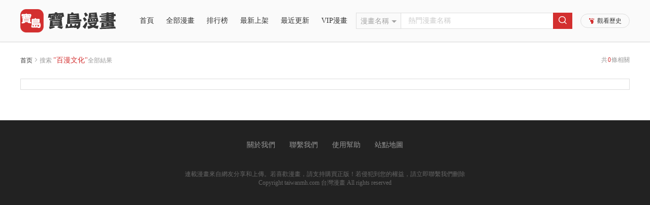

--- FILE ---
content_type: text/html; charset=utf-8
request_url: https://www.taiwanmh.com/search?types=author&searhword=%E7%99%BE%E6%BC%AB%E6%96%87%E5%8C%96
body_size: 4118
content:
<!DOCTYPE html>
<html lang="zh-tw">

<head>
    <meta charset="UTF-8">
    <meta http-equiv="X-UA-Compatible" content="IE=edge">
    <title>百漫文化相關全部免費漫畫搜尋結果（1頁） - 宅宅漫畫</title>
    <meta name="viewport" content="width=device-width, initial-scale=1, maximum-scale=1, user-scalable=no">
    <meta name="keywords" content="宅宅漫畫,看漫畫,人氣漫畫,免費漫畫,收費漫畫,連載漫畫,完結漫畫,最新漫畫,熱門漫畫,台灣漫畫,日本漫畫,韓國漫畫,香港漫畫,美國漫畫,大陸漫畫">
    <meta name="description" content="宅宅漫畫提供最新熱門的連載漫畫、完結漫畫！包含免費人氣台灣漫畫、日本漫畫、韓國漫畫、香港漫畫、美國漫畫、大陸漫畫。想看漫畫，就來TVBS漫畫線上免費看！">
    <link rel="stylesheet" href="/static/css/bootstrap.min.css">
    <link rel="stylesheet" href="/static/css/swiper.min.css">
    <link rel="stylesheet" href="/static/css/font_924531.css?v=1.0.1">
    <link rel="stylesheet" href="/static/css/style.css?v=1.0.1">
    <link rel="stylesheet" href="/static/css/mobile.css?v=1.0.1">
    <link rel="stylesheet" href="/static/css/font_xs.css?v=1.0.1">
    <link rel="stylesheet" href="/static/css/style_xs.css?v=1.0.1">
    <link rel="stylesheet" href="/static/css/mobile_xs.css?v=1.0.1">
</head>
<!-- Global site tag (gtag.js) - Google Analytics -->
<script async src="https://www.googletagmanager.com/gtag/js?id=UA-37874049-13"></script>
<script>
    window.dataLayer = window.dataLayer || [];
    function gtag(){dataLayer.push(arguments);}
    gtag('js', new Date());

    gtag('config', 'UA-37874049-13');
</script>
<script defer src="https://ad.sitemaji.com/ysm_taiwanmh.js"></script>

<body>
    <aside class="taiwanmh-sidebar">
            <dl style="padding-top: 0">
                <dt><a href="/">首頁</a><i></i></dt>
                <dt><a href="/allcartoonlist">全部漫畫</a><i></i></dt>
                <dt><a href="/hostcartoonlist">排行榜</a><i></i></dt>
                <dt><a href="/newcartoonlist">最新上架</a><i></i></dt>
                <dt><a href="/updatecartoonlist">最近更新</a><i></i></dt>
                <dt><a href="/listvip-1-0-1-all-all">VIP漫画</a><i></i></dt>
            </dl>
    </aside>
    <header class="fixed">
        <div class="container">
            <div class="row">
            <div id="setnmh-header1" class="setnmh-header1">
                <div id="setnmh-mobmenu" class="setnmh-mobmenu visible-xs">
                    <span></span>
                    <span></span>
                    <span></span>
                </div>
                <div id="setnmh-logo" class="setnmh-logo"><a href="/"><img src="/static/img/logo.png" alt="宅宅漫畫" title="宅宅漫畫"></a></div>
                <div id="setnmh-menu" class="setnmh-menu hidden-xs">
                    <dl>
                        <dt class="on" > <a href="/">首頁</a><i></i></dt>
                        <dt > <a href="/allcartoonlist">全部漫畫</a><i></i></dt>
                        <dt > <a href="/hostcartoonlist">排行榜</a><i></i></dt>
                        <dt > <a href="/newcartoonlist">最新上架</a><i></i></dt>
                        <dt > <a href="/updatecartoonlist">最近更新</a><i></i></dt>
                    <dt > <a href="/listvip-1-0-1-all-all">VIP漫畫</a><i></i></dt>
                    </dl>
                </div>
                <div id="setnmh-search" class="setnmh-search">
                    <form action="/search">
                        <div class="btn-group">
                            <button class="btn btn-default btn-lg dropdown-toggle" type="button" data-toggle="dropdown" aria-haspopup="true" aria-expanded="false" v-cloak>
                                {{cg(stype)}}<input type="hidden" name="types" v-model="stype"><span class="caret"></span>
                            </button>
                            <dl class="dropdown-menu">
                                <dt @click="stype='title'"><a href="javascript:void(0)">漫畫名稱</a></dt>
                                <dt @click="stype='author'"><a href="javascript:void(0)">漫畫作者</a></dt>
                                <dt @click="stype='tags'"><a href="javascript:void(0)">漫畫Tags</a></dt>
                            </dl>
                        </div>
                        <div class="setnmh-ip">
                            <input type="text" name="searhword" v-model="searhword" placeholder="熱門漫畫名稱" @focus='sexp=true' @click.stop='sexp=true' autocomplete="off">
                            <div class="setnmh-searchtj" v-if="sexp" v-cloak>
                                <dl v-if="!sw">
                                    <dt v-for="item in tjlist">
                                        <a :href="item.url">
                                            <span class="bookname">{{item.title}}</span>
                                            <span class="lasthua" v-if="item.last!=0">{{item.last}}</span>
                                            <span class="lasthua" v-else></span>
                                        </a>
                                    </dt>
                                </dl>
                                <dl v-if="sw">
                                    <dt v-for="item in slist">
                                        <a :href="item.url">
                                            <span class="bookname">{{item.title}}</span>
                                            <span class="lasthua" v-if="item.last!=0">{{item.last}}</span>
                                            <span class="lasthua" v-else></span>
                                        </a>
                                    </dt>
                                </dl>
                            </div>
                        </div>
                        <div class="setnmh-btns"><i class="mhicon icon--fangdajing"></i></div>
                    </form>
                </div>
                <div class="other">
                    <i class="xsicon icon-jiaoyinzujifangke hidden-xs"></i>觀看歷史
                    <div class="tandiv">
                        <dl v-if="bookhistory.length>0">
                            <dd v-for="item in bookhistory">
                                <a :href="item.url">
                                    <div class="text">
                                        <div class="ti">{{item.title}}</div>
                                        <div class="ms"><em>读到第{{item.cur}}话</em><span>續看</span></div>
                                    </div>
                                </a>
                            </dd>
                        </dl>
                        <dl v-else style="text-align: center"><dd style="color: #000">沒有觀看歷史</dd></dl>
                    </div>
                </div>
            </div>
        </div>
        </div>
    </header>
    </div>
<div class="neiye">
    <div class="container">
        <div class="row">
            <div class="position">
                <div>
                    <a href="#">首页</a><span class="mhicon icon-jiantou-right"></span>搜索
                    <span class="light">"百漫文化"</span>全部結果
                </div>
                <div>共<i class="light" style="font-style: normal;margin:0 1px;">0</i>條相關</div>
            </div>
            <div class="lists border">
                <ul class="cls">
                                    </ul>
            </div>
            <!--分页-->
           <div class="pages">
                <div class="num">
                                    </div>
            </div>
            <!--分页-->
            <!-- <dl class="cls list">
                            </dl>
            <div class="mypage">
                <a class="prev mhicon icon-jiantou-left disabled"></a>
                <div class="num">
                                    </div>
                <a class="next mhicon icon-jiantou-right"></a> <input type="text" name=""> <span class="gopage">Go</span>
            </div> -->
        </div>
    </div>
</div>
</div>
<script src="/static/js/jquery.min.js"></script>
<script src="/static/js/jquery.cookie.js"></script>
<script src="/static/js/bootstrap.min.js"></script>
<script src="/static/js/vue.js"></script>
<script src="/static/js/iosOverlay.js"></script>
<script src="/static/js/spin.min.js"></script>
<script src="/static/js/lazyload.js"></script>
<script src="/static/js/comm.js?v=1.0.1"></script>
<script>
</script>
<footer>
    <ul>
        <li><a href="#">關於我們</a></li>
        <li><a href="#">聯繫我們</a></li>
        <li><a href="#">使用幫助</a></li>
        <li><a href="/sitemap/sitemap_main.xml">站點地圖</a></li>
    </ul>
    <div class="copyright">
        連載漫畫來自網友分享和上傳。若喜歡漫畫，請支持購買正版！若侵犯到您的權益，請立即聯繫我們刪除<br>Copyright taiwanmh.com 台灣漫畫 All rights reserved</div>
</footer>
<!-- <div id="setnmh-totop" class="totop"><i class="mhicon icon-uparrow"></i> -->
    <!-- <div class="bolan bolan1"></div>
    <div class="bolan bolan2"></div> -->
</div>
<!-- <div class="adwinw" v-if="ismobile&&sx">
    <div class="adwin">
        <div class="header"><span @click="sx=false">關閉</span></div>
        <div class="adcon">
            
        </div>
    </div>
</div> -->
<script defer src="https://static.cloudflareinsights.com/beacon.min.js/vcd15cbe7772f49c399c6a5babf22c1241717689176015" integrity="sha512-ZpsOmlRQV6y907TI0dKBHq9Md29nnaEIPlkf84rnaERnq6zvWvPUqr2ft8M1aS28oN72PdrCzSjY4U6VaAw1EQ==" data-cf-beacon='{"version":"2024.11.0","token":"f2b50b3979cf479f9411d2cd0172df62","r":1,"server_timing":{"name":{"cfCacheStatus":true,"cfEdge":true,"cfExtPri":true,"cfL4":true,"cfOrigin":true,"cfSpeedBrain":true},"location_startswith":null}}' crossorigin="anonymous"></script>
</body>

</html>
<script>
$("img").lazyload({ effect: "fadeIn" });
new Vue({
    el: '.adwinw',
    data: {
        ismobile: false,
        sx: true //廣告cook失效12小時
    },
    mounted() {
        //移动端下目录的链接失效
        var sUserAgent = navigator.userAgent.toLowerCase();
        var bIsIpad = sUserAgent.match(/ipad/i) == "ipad";
        var bIsIphoneOs = sUserAgent.match(/iphone os/i) == "iphone os";
        var bIsMidp = sUserAgent.match(/midp/i) == "midp";
        var bIsUc7 = sUserAgent.match(/rv:1.2.3.4/i) == "rv:1.2.3.4";
        var bIsUc = sUserAgent.match(/ucweb/i) == "ucweb";
        var bIsAndroid = sUserAgent.match(/android/i) == "android";
        var bIsCE = sUserAgent.match(/windows ce/i) == "windows ce";
        var bIsWM = sUserAgent.match(/windows mobile/i) == "windows mobile";

        if ((bIsIpad || bIsIphoneOs || bIsMidp || bIsUc7 || bIsUc || bIsAndroid || bIsCE || bIsWM)) {
            this.ismobile = true
        }
        if ($.cookie("adwin")) {
            this.sx = false
        } else {
            var cookietime = new Date();
            cookietime.setTime(cookietime.getTime() + (60 * 60 * 1000 * 12)); //coockie保存12小时
            $.cookie("adwin", "adwin", { expires: cookietime, path: "/" });
            this.sx = true
        }
    }
})
$(".totop").bind('click', function(event) {
    $('body,html').animate({
        scrollTop: 0
    }, 800);
});
var header = new Vue({
    el: 'header',
    data: {
        searhword: '', //搜索关键字
        searhwordvip: '', //搜索关键字
        sexp: false, //是否打开搜索下啦
        sw: false, //是否推荐的API还是搜索API
        stype: 'title', //搜索類型
        tjlist: '', //推荐搜索数据
        slist: '', //搜索数据
        bookhistory: '',
        login:false
    },
    watch: {
        sexp: {
            immediate: true,
            handler(value) {
                var _this = this
                if (value) {
                    //加载搜索框默认提示 BEGIN
                    var postdata = ''
                    leeapi('search/tipsdefault', 'get', postdata, function(data) {
                        var code = data.code //1为成功，-1不成功
                        var msg = data.message
                        if (code == 1) {
                            _this.tjlist = data.content.list
                        } else {
                            codechuli(code, msg)
                        }
                    })
                    //加载搜索框默认提示 END
                }
            }
        },
        searhword: {
            immediate: true,
            handler(value) {
                value = value.replace(/\s+/g, "");
                if (value.length > 0) {
                    this.sw = true
                    this.loaddata(this.stype, value)
                } else {
                    this.sw = false
                }
            }
        },
         searhwordvip: {
            immediate: true,
            handler(value) {
                value = value.replace(/\s+/g, "");
                if (value.length > 0) {
                    this.sw = true
                    this.loaddata(this.stype, value)
                } else {
                    this.sw = false
                }
            }
        },
        stype: {
            immediate: true,
            handler(value) {
                var searhword = this.searhword.replace(/\s+/g, "");
                if (searhword.length > 0) {
                    this.loaddata(this.stype, searhword)
                }
            }
        }
    },
    methods: {
        loaddata(stype, keyword) {
            var _this = this
            switch (stype) {
                case 'title':
                    stype = 'n'
                    break;
                case 'author':
                    stype = 'a'
                    break;
                case 'tags':
                    stype = 't'
                    break;
            }
            var postdata = {
                t: stype,
                v: keyword
            }
            leeapi('search/tips', 'get', postdata, function(data) {
                var code = data.code //1为成功，-1不成功
                var msg = data.message
                if (code == 1) {
                    _this.slist = data.content.list
                } else {
                    codechuli(code, msg)
                }
            })
        },
        cg(stype) {
            switch (stype) {
                case 'title':
                    return '漫畫名稱'
                    break;
                case 'author':
                    return '漫畫作者'
                    break;
                case 'tags':
                    return '漫畫Tags'
                    break;
            }
        }
    },
    mounted() {
        if ($.cookie("bookhistory")) {
            var bookhistory = $.parseJSON($.cookie("bookhistory"))
            this.bookhistory = bookhistory
        }

    }
})
new Vue({
    el: '.taiwanmh-sidebar',
    data: {
        login: false
    },
    mounted() {
        if ($.cookie("cm_token")) {
            this.login = true
        }
    }
})
$(document).click(function(event) {
    header.sexp = false;
});
</script>

--- FILE ---
content_type: text/css
request_url: https://www.taiwanmh.com/static/css/style.css?v=1.0.1
body_size: 20523
content:
* {
    margin: 0px;
    padding: 0px;
    list-style: none;
    box-sizing: border-box;
}

.cls:before,
.cls:after {
    display: table;
    content: "";
    clear: both;
}
dl{margin-bottom: 0}
dt{font-weight: normal;}
ol,
ul {
    margin-bottom: 0;
    margin-top: 0
}

img {
    border: none;
}

.light {
    color: #d32f2f;
}

.gray {
    color: #666;
}

.hui {
    color: #999;
}

.err {
    color: #f00;
}

input,
button,
select,
textarea {
    outline: none;
    background:#fff;
}

input[type=text],
input[type=password] {
    -webkit-appearance: none;
}

input:focus {
    border: solid 1px #d32f2f;
}

a {
    text-decoration: none;
    color: #b8b8b8;
    cursor: pointer;
}

a:hover{
    text-decoration: none;
    color: #fff
}
a:focus {
    text-decoration: none;
    color: #fff
}

a:focus {
    outline: 0;
    outline-offset: 0
}

table {
    border-collapse: collapse;
    border-spacing: 0;
}

body {
    font-size: 14px;
    color: #b8b8b8;
    font-family:"PingFang SC", "Microsoft YaHei";
    padding-top: 82px;
}




.alllistpage .container,.searchpage .container,.searchpage1 .container,.setnmh-searchpage .container,.deone{box-shadow: 0 0 0px 1px #444;padding:0 15px;background: #222}
.deone:after,.deone:before{display: table;clear: both;content: " ";}
.deone{padding-bottom: 15px;}


.setnmh-controlbottom .container,.setnmh-headsee .container{background: none}
input,
textarea {
    border: solid 1px #dedede;
}

input:focus,
textarea:focus {
    border: solid 1px #d32f2f;
}

input::-webkit-input-placeholder {
    color: #ccc;
}

/*頭部 BEGIN*/
header {
    width: 100%;
    /*height: 60px;*/
    background: #000;
    position: fixed;
    top: 0;
    z-index: 999;
    transition: all .3s ease
}

header .setnmh-header1 {
    height: 82px;
    display: flex;
    align-items: center;
    justify-content: space-between;
}

header .setnmh-header1 .setnmh-mobmenu {
    width: 20px;
    height: 20px;
    cursor: pointer;
    flex-shrink: 0;
}

header .setnmh-header1 .setnmh-mobmenu span {
    display: block;
    height: 2px;
    background: #333;
    margin-top: 3px;
}

header .setnmh-header1 .setnmh-logo {
    width: 196px;
    height: 46px;
    flex-shrink: 0
}
header .setnmh-header1 .setnmh-logo a{width:100%;height: 100%;display: block;background-image: url(../img/logo.png);background-size: cover;}
header .setnmh-header1 .setnmh-logo a img{width:100%;height: 100%;display: none}
.setnmh-header1 .setnmh-logo a img{object-fit: contain;}

header .setnmh-header1 .setnmh-menu{flex-shrink: 0}
header .setnmh-header1 .setnmh-menu dl{padding-left: 18px;}
header .setnmh-header1 .setnmh-menu dt {
    display: inline-block;
    position: relative;
    height: 14px;
    line-height: 14px;
    margin-left: 20px;
}

header .setnmh-header1 .setnmh-menu dt.on a {
    /*color: #000;
    background: #d32f2f;
    border-radius: 7px;
    padding: 2px 8px;*/
}

header .setnmh-header1 .setnmh-menu dt i {
    width: 14px;
    height: 4px;
    position: absolute;
    background: #d32f2f;
    border-radius: 10px;
    left: 50%;
    margin-left: -7px;
    bottom: -8px;
    display: none
}



header .setnmh-header1 .setnmh-search {
    width: 426px;
    height: 32px;
    display: flex;margin:0 15px;
}
header .setnmh-header1 .setnmh-search .btn-group{
    border: solid 1px #dedede;
}
header .setnmh-header1 .setnmh-search form {
    display: flex;
    flex-grow: 1
}
header .setnmh-header1 .setnmh-search .btn{
    background:  none;
    border: none;
    color: #a3a3a3;
    padding: 0px 8px;
    line-height: 32px;
    font-size: 14px;
    box-shadow: inherit;
}
header .setnmh-header1 .setnmh-search .btn .caret{margin-left: 5px;}
header .setnmh-header1 .setnmh-search .btn:hover,header .setnmh-header1 .setnmh-search .btn:focus{background: none;border:none;color: #a3a3a3}
header .setnmh-header1 .setnmh-search .dropdown-menu{width: 100%;min-width: auto;background: #fff;border:solid 1px #dedede;box-shadow: 0 0 3px rgba(0, 0, 0, .1);border-radius: 0;top: 28px}
header .setnmh-header1 .setnmh-search .dropdown-menu a{text-align: center;padding:3px 0;font-size: 12px;display: block;font-weight: normal;}

header .setnmh-header1 .setnmh-search .setnmh-ip {
    height: 32px;
    flex-grow: 1;
    border-top: solid 1px #dedede;
    border-bottom: solid 1px #dedede;
}

header .setnmh-header1 .setnmh-search .setnmh-ip input {
    width: 100%;
    height: 100%;
    border: none;
    text-indent: 1em;
}

header .setnmh-header1 .setnmh-search .setnmh-btns {
    width: 38px;
    height: 32px;
    display: flex;
    justify-content: center;
    cursor: pointer;
    background: #d32f2f
}

header .setnmh-header1 .setnmh-search .setnmh-btns i {
    font-size: 22px;
    color: #fff;
}

header .setnmh-header1 .other {
        height: 28px;
    background: #fafafa;
    border: solid 1px #dedede;
    border-radius: 14px;
    font-size: 12px;
    display: flex;
    align-items: center;
    padding: 0 15px;
    cursor: pointer;
    flex-shrink: 0;
    position: relative;
    transition: all .4s;
}
header .setnmh-header1 .other:hover{
    background: #d32f2f;
    color: #fff
}
header .setnmh-header1 .other:hover i{
    color: #fff
}
header .setnmh-header1 .other i{
    transition: all .4s;
    color: #d32f2f;
    margin-right: 5px;
    font-size: 12px;
}
header .setnmh-header1 .other .tandiv {    
    position: absolute;
    width: 180px;
    top: 26px;
    z-index: 33;
    left: 50%;transform: translateX(-50%);display: none
}

header .setnmh-header1 .other .tandiv:after {
    content: "";
    border-width: 8px;
    position: absolute;
    top: 10px;
    border-color: #fff #fff transparent transparent;
    border-style: solid;
    left: 50%;
    transform: translateX(-50%) rotate(-45deg);
    box-shadow: 1px -1px 1px rgba(0, 0, 0, .1);
    
}
header .setnmh-header1 .other .tandiv dl{
    background: #fff;
    border: solid 1px #dedede;
    box-shadow: 0 0 3px rgba(0, 0, 0, .1);
    margin-top: 16px;
}

header .setnmh-header1 .other .tandiv dd {
        padding: 8px 15px;
    border-bottom: solid 1px #dedede;
}
header .setnmh-header1 .other .tandiv dd:hover{
    background: #fafafa
}
header .setnmh-header1 .other .tandiv dd:last-child{border-bottom: none}

header .setnmh-header1 .other .tandiv dd .text .ti {
    font-size: 14px;
    overflow: hidden;
    text-overflow: ellipsis;
    white-space: nowrap;
}
header .setnmh-header1 .other .tandiv dd .text .ms{font-size: 12px;color: #999;display: flex;}
header .setnmh-header1 .other .tandiv dd .text .ms em{
    font-style: normal;
    overflow: hidden;
    text-overflow: ellipsis;
    white-space: nowrap;
    width: calc(100% - 32px);
    height: 16px;
}
header .setnmh-header1 .other .tandiv dd .text .ms span{
    height: 16px;
    display: inline-block;
    background: #d32f2f;
    color: #fff;
    padding: 0 4px;
    float: right;
    flex-shrink: 0;
}

header .setnmh-header1 .other:hover .tandiv{display: block;}




header nav {
    height: 40px;
}

header nav dl {
    margin: 0;
}

header nav dt {
    display: inline-block;
    position: relative;
    height: 40px;
    line-height: 20px;
    margin: 0 27px;
}

header nav a {
    /*color: #666;*/
    font-size: 20px;
}


header nav dt.on a {
    color: #d32f2f
}

header nav dt i {
    width: 14px;
    height: 4px;
    position: absolute;
    background: #d32f2f;
    border-radius: 10px;
    left: 50%;
    margin-left: -7px;
    bottom: 0px;
    display: none
}



header.collapses {
    height: 60px;
}
header.collapses .setnmh-header1 .setnmh-logo {
    width: 100px;
    height: 33px;
}
header.collapses .setnmh-header1 .setnmh-logo a {
    background: url(../img/logosm.jpg)
}
header.collapses .setnmh-header1 .setnmh-menu dl{margin-bottom: 0}
header.collapses .setnmh-header1 .setnmh-menu dt {font-weight: normal;
    margin-left: 10px;
}
header.collapses nav {
    /*visibility: hidden;
    opacity: 0;*/
    display: none
}

header.collapses .setnmh-header1 .setnmh-menu {
    display: block;
    flex-shrink: 0;
    flex-grow: 1;margin:0 15px;
}

header.collapses .setnmh-header1 {
    height: 60px;
}

header.collapses .setnmh-header1 .setnmh-search {
    height: 32px;
   
}
header.collapses .setnmh-header1 .setnmh-search .btn {
    font-size: 14px;padding:6px 10px;
}
header.collapses .setnmh-header1 .setnmh-search .setnmh-ip {
    width: 262px;
    height: 32px;
}

header.collapses .setnmh-header1 .setnmh-search .setnmh-ip input {
    height: 32px;
    line-height: 32px;
}

header.collapses .setnmh-header1 .setnmh-search .setnmh-btns {
    width: 66px;
    height: 32px;
}

header.collapses .setnmh-header1 .setnmh-search .setnmh-btns i {
    font-size: 22px;
}



.taiwanmh-sidebar {
    width: 40%;
    position: fixed;
    z-index: 1000;
    height: 100%;
    top: 0;
    left: 0;
    bottom: 0;
    overflow-x: hidden;
    overflow-y: auto;
    box-shadow: 0 0 3px rgba(0, 0, 0, .1);
    background: #fafafa;
    transition: all 0.4s cubic-bezier(0.4, 0, 0, 1);
    transform: translate(-110%, 0);
    padding: 20px 15px;
}

.taiwanmh-sidebar.open {
    transform: translate(0, 0);
}

.taiwanmh-sidebar input {
    width: 100%;
    height: 30px;
    line-height: 30px;
    padding: 0 15px 0 30px;
    color: #2c3e50;
    border-radius: 15px;
    transition: border-color 0.2s ease;
    background: #fff url(../img/search.png) 8px 5px no-repeat;
    background-size: 20px;
}

.taiwanmh-sidebar dl {
    padding-top: 20px;
}

.taiwanmh-sidebar dt.fgx {
    height: 2px;
    border-top: solid 1px #ddd;
    border-bottom: solid 1px #fff;
    margin: 4px 0;
}

.taiwanmh-sidebar dt {
    display: block;
    line-height: 30px;
    height: 30px;font-weight: normal;
}

.taiwanmh-sidebar dt dl {
    padding-left: 1em
}

.taiwanmh-sidebar dt dd {
    display: block;
    line-height: 30px;
    height: 30px;
}



/*頭部 END*/
/*中間 BEGIN*/
.setnmh-htad img{width:100%;height: 100% }

.position {
    font-size: 12px;
    line-height: 12px;
    /*margin: 20px 0;*/
    color: #fff
}

.position span {
    font-size: 14px;
}

.singpage {
    min-height: 700px;
}

.singpage .leftnav {
    background: #f2f2f2;
    border-radius: 5px;
    font-size: 16px;
    text-align: center;
}

.singpage .leftnav ul {
    margin: 0;
    margin-top: 36px;
}

.singpage .leftnav li {
    display: block;
    position: relative;
    height: 16px;
    line-height: 16px;
    margin-bottom: 36px;
}


.singpage .leftnav li.on a {
    color: #d32f2f;
    pointer-events: none;
}

.singpage .leftnav li i {
    width: 14px;
    height: 4px;
    position: absolute;
    background: #d32f2f;
    border-radius: 10px;
    left: 50%;
    margin-left: -7px;
    top: 20px;
    display: none
}

.singpage .leftnav li.on i {
    display: block;
}

.singpage .rightnr {
    padding-left: 30px;
    padding-right: 0
}

.singpage .anwerlist {
    padding-left: 30px;
    padding-right: 0
}

.singpage .anwerlist h1 {
    margin: 0;
    padding-bottom: 15px;
    color: #333
}

.singpage .anwerlist .list {
    background: #f2f2f2;
    padding: 20px;
    border-radius: 5px
}

.singpage .anwerlist .list li {
    border-bottom: dotted 2px #ccc;
    line-height: 36px;
    height: 36px;
    overflow: hidden;
    text-overflow: ellipsis;
    white-space: nowrap
}

.singpage .rightnr h1 {
    font-size: 34px;
    line-height: 34px;
    border-bottom: solid 2px #f7f7f7;
    margin: 0;
    padding-bottom: 15px;
    color: #333;
    /*margin-bottom: 15px;*/
    position: relative;
}

.singpage .rightnr h1 span {
    font-size: 14px;
    color: #999;
    float: right;
    cursor: pointer;
    margin-left: 10px;
}

.singpage .rightnr h1 .tabmsg {
    font-size: 20px;
    padding-left: 15px;
    bottom: 0;
    position: absolute;
    left: 136px;
    height: 56px;
    line-height: 56px;
}

.singpage .rightnr h1 .tabmsg li {
    display: inline-block;
    padding: 0 15px;
    position: relative;
}
.singpage .rightnr h1 .tabmsg li .infonum{background: #f00;border-radius:8px;height: 16px;font-size: 12px;color: #fff;padding:0 5px;line-height: 16px;position: absolute;right: 0;top: 5px;}


.singpage .rightnr h1 .tabmsg li.on a {
    color: #d32f2f
}

.singpage .rightnr h1 .tabmsg li.on:before {
    content: "";
    width: 14px;
    height: 4px;
    position: absolute;
    background: #d32f2f;
    border-radius: 10px;
    left: 50%;
    margin-left: -7px;
    bottom: 0px;
}

.singpage .rightnr .nr {
    line-height: 34px;
    color: #999;
    padding: 15px 0;
    font-size: 16px
}

.singpage .rightnr .nr p {
    text-indent: 2em;
    margin-bottom: 15px;
}

.singpage .contactform {
    padding-top: 30px;
}

.singpage .contactform .ht {
    display: flex;
    margin-bottom: 20px;
}

.singpage .contactform .ht .ti {
    width: 80px;
    flex-shrink: 0;
    line-height: 44px;
}

.singpage .contactform .ht .ip {
    width: 80px;
    flex-grow: 1
}

.singpage .contactform .ht .ip .fybtn {
    height: 38px;
    border-radius: 5px;
    color: #fff;
    line-height: 38px;
    padding: 0 35px;
    background: #d32f2f;
    display: block;
    float: left;
}

.singpage .contactform .ht .ip .fybtn.disabled {
    background: #eee;
    color: #bbb;
    pointer-events: none;
}

.singpage .contactform .ht .ip input {
    background: #fff;
    border-radius: 5px;
    border: solid 1px #ccc;
    height: 44px;
    width: 100%
}

.singpage .contactform .ht .ip textarea {
    height: 196px;
    width: 100%;
    background: #fff;
    border-radius: 5px;
    border: solid 1px #ccc;
}

.helplist {
    padding-top: 20px;
}

.helplist dl {
    display: block;
}

.helplist dl dt {
    font-size: 16px;
    color: #333
}

.helplist dl dd {
    line-height: 1.8;
    color: #666;
    padding-top: 10px;
}

.memberindex .infos {
    display: flex;
    padding-top: 20px
}

.memberindex .infos .tx,
.memberindex .infos .tx img {
    width: 40px;
    height: 40px;
    cursor: pointer;
    position: relative;
    overflow: hidden;
}

.memberindex .infos .tx img {
    object-fit: cover;
    border-radius: 100%
}

.memberindex .infos .tx .tandiv {
    position: absolute;
    top: 0px;
    left: 0;
    width: 120px;
    height: 120px;
    border-radius: 100%;
    background: rgba(0, 0, 0, .8);
    z-index: 3;
    display: none;
    align-items: center;
    justify-content: center;
    transition: all .3s;
    opacity: 0
}

.memberindex .infos .tx .tandiv .btns {
    width: 100px;
    height: 32px;
    line-height: 32px;
    text-align: center;
    color: #fff;
    border-radius: 5px;
    background: #d32f2f
}

.memberindex .infos .tx:hover .tandiv {
    opacity: 1
}

.memberindex .infos .ms {
    padding-left: 15px;
    display: flex;
    align-items: center;
    flex-grow: 1
}

.memberindex .infos .msn {
    width: 100%
}

.memberindex .infos .ms .namepass {
    padding: 10px 0;
    position: relative;
    width: 100%
}

.memberindex .infos .ms .namepass .editusername {
    position: absolute;
    display: flex;
    align-items: center
}

.memberindex .infos .ms .namepass .editusername input {
    width: 249px;
    height: 35px;
    border-radius: 5px;
    border: solid 1px #d32f2f;
    text-indent: 15px;
    font-size: 18px;
}

.memberindex .infos .ms .namepass .editusername .ok {
    width: 40px;
    height: 25px;
    line-height: 25px;
    text-align: center;
    color: #fff;
    background: #d32f2f;
    border-radius: 5px;
}

.memberindex .infos .ms .namepass .editusername .cancel {
    width: 40px;
    height: 25px;
    line-height: 25px;
    color: #d32f2f;
}

.memberindex .infos .ms .namepass .editusername span {
    margin-left: 18px;
    cursor: pointer;
}

.memberindex .infos .ms .namepass h4 {
    margin: 0;
}

.memberindex .infos .ms .namepass,
.memberindex .infos .ms .levelbuy {
    display: flex;
    align-items: center
}
.memberindex .infos .ms .levelbuy{display: none}

.memberindex .infos .ms .namepass i,
.memberindex .infos .ms .namepass .btnpass {
    cursor: pointer;
}

.memberindex .infos .ms .namepass i {
    margin: 0 25px 0 5px;
}

.memberindex .infos .ms .namepass i:hover,
.memberindex .infos .ms .namepass .btnpass:hover {
    color: #d32f2f
}

.memberindex .infos .ms .levelbuy .leveljd {
    position: relative;
    height: 13px;
    border: solid 1px #ccc;
    border-radius: 5px;
    width: 220px;
}

.memberindex .infos .ms .levelbuy .leveljd .jd {
    display: block;
    background: #d32f2f;
    border-radius: 5px;
    height: 100%;
}

.memberindex .infos .ms .levelbuy .leveljd .ts {
    font-size: 12px;
    position: absolute;
    top: 0;
    line-height: 12px;
    height: 12px;
    left: 50%;
}

.memberindex .infos .ms .levelbuy .lvname {
    margin: 0 25px 0 5px;
    font-size: 12px;
}

.memberindex .infos .ms .money {
    margin-top: 0px;
    
}

.memberindex .growupway {
    border-radius: 5px;
    border: solid 1px #ccc;
    margin-top: 20px;
    padding: 20px;
}

.memberindex .growupway .way {
    padding-top: 20px;
}

.memberindex .growupway .way .qd,
.memberindex .growupway .way .dm {
    display: flex;
}

.memberindex .growupway .ti {
    border-bottom: dotted 2px #ccc;
    padding-bottom: 10px;
    color: #333;
    display: flex;
    align-items: center;
}

.memberindex .growupway .ti span {
    padding-left: 15px;
    color: #999
}

.memberindex .growupway .way .icon,
.memberindex .growupway .way .icon img {
    width: 98px;
    height: 90px;
    object-fit: contain;
}

.memberindex .growupway .way .text {
    padding-left: 15px;
    flex-grow: 1
}

.memberindex .growupway .way .text .tit {
    font-size: 18px;
    color: #333
}

.memberindex .growupway .way .text .btns {
    width: 100px;
    height: 32px;
    color: #fff;
    text-align: center;
    background: #d32f2f;
    border-radius: 5px;
    line-height: 32px;
    margin: 6px 0;
    cursor: pointer;
}
.memberindex .growupway .way .text .btns.disabled{background: #e7e7e7;color: #666;pointer-events: none}
.memberindex .growupway .way .text .count {
    height: 28px;
    position: relative;
    margin: 5px 0;
}

.memberindex .growupway .way .text .count .htcurline {
    height: 2px;
    background: #d32f2f;
    position: absolute;
    z-index: 3;
    top: 50%;
    margin-top: -1px;
}

.memberindex .growupway .way .text .count .htline {
    height: 2px;
    background: #e7e7e7;
    position: absolute;
    z-index: 2;
    width: 100%;
    top: 50%;
    margin-top: -1px;
}

.memberindex .growupway .way .text .count ul {
    height: 28px;
    display: block;
    position: absolute;
    left: 0;
    z-index: 4;
    display: flex;
    justify-content: space-between;
    width: 100%
}

.memberindex .growupway .way .text .count ul li span {
    border-radius: 100%;
    background: #E7E7E7;
    height: 28px;
    width: 28px;
    text-align: center;
    line-height: 28px;
    display: block;
}
.memberindex .growupway .way .text .count ul li i:after{content: "";width: 28px;height: 28px;display: block;background: #fff}
.memberindex .growupway .way .text .count ul li i {
    font-size: 26px;
    color: #d32f2f;
    width: 28px;
    height: 28px;
    position: relative;
    overflow: hidden;
}

.memberindex .growupway .way .text .count ul li i:before {
    position: absolute;
    top: -6px
}

.memberindex .growupway .way .text .count ul li {
    display: flex;
    align-items: center;
    justify-content: center;
}

#modifyPass .modifyPass,#duihuan .duihuan,#setnmh-tjerror .setnmh-tjerror,
#login .login,
#reg .reg,
#forget .forget {
    width: 440px;
    position: fixed;
    left: 50%;
    top: 50%;
    margin-top: -210px;
    margin-left: -220px;
    background: #fff;
    border-radius: 5px;
    display: flex;
    align-items: center;
}

#modifyPass .modifyPassn,#duihuan .duihuann,#setnmh-tjerror .setnmh-tjerrorn,
#login .loginn,
#reg .regn,
#forget .forgetn {
    flex-grow: 1
}

#modifyPass .modifyPassn,#duihuan .duihuann,#setnmh-tjerror .setnmh-tjerrorn,
#reg .regn {
    padding: 40px 36px;
}

#login .loginn,
#forget .forgetn {
    padding: 40px 58px 40px 50px;
}

#login .loginn .ip .loginbtn,
#reg .regn .ip .regbtn,
#forget .forgetn .ip .forgetbtn {
    width: 100%;
    background: #d32f2f;
    color: #fff;
    line-height: 36px;
    text-align: center;
    border-radius: 5px
}



.modal .setnmh-closes {
    width: 34px;
    height: 34px;
    cursor: pointer;
    position: absolute;
    right: -18px;
    top: -18px;
    background: #d32f2f;
    border-radius: 100%;
    color: #fff;
    display: flex;
    align-items: center;
    justify-content: center;
    transition: all .4s ease-in-out;
}

.modal .setnmh-closes i {
    font-size: 24px;
}


.modal .setnmh-tit {
    text-align: center;
    color: #333;
    padding-bottom: 34px;font-size: 32px;
}

.modal .setnmh-tit h3 {
    margin: 0
}

.modal .setnmh-ht {
    height: 36px;
    margin-bottom: 20px;
    display: flex;
    align-items: center
}

.modal .setnmh-ht:last-child {
    margin-bottom: 0
}

.modal .setnmh-ht .setnmh-ti {
    flex-shrink: 0;
    color: #999;
    text-align: right;
}

#modifyPass .modifyPass .ht .ti,
#reg .reg .ht .ti {
    width: 74px;
}

#login .login .ht .ti,
#forget .forget .ht .ti {
    width: 42px;
}

#forget .forget .aftersend {
    text-align: center;
}

#forget .forget .aftersend h2 {
    color: #333
}

#forget .forget .aftersend .ms {
    line-height: 24px;
    color: #999
}

.modal .setnmh-ht .setnmh-ip {
    flex-grow: 1;
    display: flex;
    justify-content: space-between;
    align-items: center;
}

.modal .setnmh-ht .setnmh-ip input {
    width: 100%;
    border-radius: 5px;
    height: 36px;
    text-indent: 15px;
}

.modal .setnmh-ht .setnmh-ip input[type=checkbox] {
    width: 14px;
    height: 14px;
    margin: 0;
    text-indent: 0
}

.modal .setnmh-ht .setnmh-ip .setnmh-ok {
    height: 46px;
    line-height: 46px;
    color: #fff;
    background: #d32f2f;
}
.modal .setnmh-ht .setnmh-ip .setnmh-ok:hover{background: #f00}

.modal .setnmh-ht .setnmh-ip .setnmh-cancel {
    height: 46px;
    line-height: 46px;
    background: #eee
}
.modal .setnmh-ht .setnmh-ip .setnmh-cancel:hover{background: #ddd}

.modal .setnmh-ht .setnmh-ip span.setnmh-ok,
.modal .setnmh-ht .setnmh-ip span.setnmh-cancel {
    text-align: center;
    cursor: pointer;
    border-radius: 5px;
    width: 48%
}

.modal .ht.htsm {
    height: 14px;
    line-height: 14px;
    font-size: 12px;
    margin-top: -10px;
}

.modal .ht.htsm .auto,
.modal .ht.htsm .yd {
    color: #333;
    display: flex;
}

.modal .ht.htsm .forget {
    color: #999
}

.modal .ht.htsm .forget:hover {
    color: #d32f2f
}

.modal .ht .ip .othertype {
    display: flex;
    align-items: center;
}

.modal .ht .ip .othertype a {
    margin-right: 15px;
    color: #999
}

.modal .ht .ip .othertype a:hover {
    color: #d32f2f
}

.modal .ht .ip .othertype i {
    font-size: 22px;
}

.modal .ht .ip .othertype .line i {
    font-size: 26px;
}



.vippage ul {
    padding-top: 40px
}

.vippage li {
    margin-bottom: 40px;
    padding: 0 35px;
}

.vippage li .img {
    padding-bottom: 100%;
    background: #dcc18a;
    border-radius: 100%;
    height: 0;
    position: relative;
    overflow: hidden;
}

.vippage li .img img {
    width: 100%;
    height: 100%;
    object-fit: cover;
    position: absolute;
    top: 0
}

.vippage li .text {
    text-align: center;
}

.vippage li .text .ti {
    font-size: 24px;
    color: #333;
    line-height: 24px;
    padding: 8px 0;
}

.vippage li .text .ms {
    font-size: 14px;
    line-height: 20px;
    color: #999
}

.vippage .btns {
    text-align: center;
    margin-bottom: 40px;
}

.vippage .btns a {
    display: inline-block;
    width: 150px;
    height: 50px;
    font-size: 24px;
    color: #fff;
    line-height: 50px;
    background: #DCC18A;
    border-radius: 5px
}

.mybookpage .list {
    padding-top: 30px
}

.mybookpage .list li {
    margin-bottom: 30px;
}

.mybookpage .list li .img {
    padding-bottom: 115%;
    height: 0;
    overflow: hidden;
    border-radius: 5px;
    position: relative;
}

.mybookpage .list li .img img {
    width: 100%;
    height: 100%;
    object-fit: cover;
    position: absolute;
    top: 0
}

.mybookpage .list li .text {
    text-align: center;
}

.mybookpage .list li .text .ti {
    font-size: 16px;
    color: #333;
    line-height: 16px;
    margin: 8px 0;
    overflow: hidden;
    text-overflow: ellipsis;
    height: 16px;
    white-space: nowrap
}

.mybookpage .list li a:hover {
    color: #d32f2f
}

.mybookpage .list li .text .ms {
    font-size: 14px;
    line-height: 20px;
    text-align: left;
    color: #333;
    overflow: hidden;
    height: 40px;
}

.mybookpage .list li .text .ms i {
    font-style: normal;
    color: #999;
}

.mybookpage .list li .img .mark {
    position: absolute;
    height: 100%;
    width: 100%;
    background: rgba(255, 255, 255, .8);
    z-index: 3;
}

.mybookpage .list li .img .sel {
    position: absolute;
    font-size: 28px;
    color: #d32f2f;
    z-index: 4;
    left: 5px;
    bottom: 0px;
}

.massage li {
    padding: 32px 0;
    border-bottom: dotted 2px #eee;
}
.massage li.havered,
.massage li.havered a,
.massage li.havered .titime,
.massage li.havered .titime .ti .zl,
.massage li.havered .replybtn,
.massage li.havered .replybtn .btns:hover {
    color: #ccc
}

.massage li:hover {
    background: #fafafa
}

.massage li .titime {
    color: #333;
    /*height: 16px;
    line-height: 16px;*/
    display: flex;
}

.massage li .titime .ti {
    font-size: 16px;
    padding-right: 80px;
    line-height: 20px;
    /*height: 16px;
    overflow: hidden;
    text-overflow: ellipsis;
    white-space: nowrap;*/
    flex-grow: 1
}

.massage li .titime .ti .zl {
    margin: 0 5px;
    color: #999
}

.massage li .titime .time {
    font-size: 14px;
    width: 160px;
    flex-shrink: 0;
    text-align: right;
}

.massage li .replybtn {
    height: 14px;
    line-height: 14px;
    display: flex;
    font-size: 14px;
    color: #666;
    margin-top: 18px;
    justify-content: flex-end;
}

.massage li .reply {
    padding-right: 80px;
    height: 14px;
    overflow: hidden;
    text-overflow: ellipsis;
    white-space: nowrap;
    flex-grow: 1
}

.massage li .replybtn .de {
    margin: 0 5px;
}

.massage li .replybtn .btns {
    width: 100px;
    flex-shrink: 0;
    display: flex;
    align-items: center;
    justify-content: flex-end;
    color: #d32f2f
}
.massage li.havered .replybtn .btns {
    color: #ccc
}
.massage li .replybtn .btns i {
    margin-right: 4px;
}

.halapage .list {
    background: #f2f2f2;
    margin: 20px 0;
}

.halapage .list .thead {
    font-size: 16px;
    color: #fff;
    height: 42px;
    line-height: 42px;
    display: flex;
    border-bottom: dotted 0px #ddd;
    background: #d32f2f;
}

.halapage .list .tbody {
    border: solid 1px #ddd;
}

.halapage .list .tbody li {
    border-bottom: dotted 2px #ddd;
    padding: 30px 0;
    display: block;
}

.halapage .list .tbody li:nth-child(odd) {
    background: #fefefe
}

.halapage .list .tbody li:last-child {
    border-bottom: none
}

.halapage .list .tbody li a {}

.halapage .list .tbody li a:hover div {
    color: #666
}

.halapage .list .tbody li a:hover .content {
    color: #d32f2f
}

.halapage .list .tbody li a:hover .time {
    color: #ccc
}

.halapage .list .who,
.halapage .list .repay,
.halapage .list .number {
    line-height: 42px;
    text-align: center;
}

.halapage .list .tbody .content {
    color: #333;
    display: flex;
    line-height: 42px;
    font-size: 16px;
}

.halapage .list .tbody .content i {
    font-size: 30px;
    color: #d32f2f;
    margin-left: -6px;
}

.halapage .list .tbody .time {
    font-size: 14px;
    color: #ccc;
    line-height: 14px;
}

.halapage .form {
    background: #f2f2f2;
    padding: 20px;
    margin-bottom: 20px;
}

.halapage .form .ht {
    margin-bottom: 20px;
    display: flex;
}

.halapage .form .ht .ti {
    line-height: 52px;
    flex-shrink: 0;
    width: 70px;
    text-align: left;
    font-size: 16px;
    color: #999
}

.halapage .form .ht .ip {
    flex-grow: 1
}

.halapage .form .ht .ip input[name=title] {
    height: 52px;
    border-radius: 5px;
    width: 100%
}

.halapage .form .ht .ip textarea {
    height: 216px;
    border-radius: 5px;
    width: 100%
}

.halapage .form .ht .ip .fybtn {
    height: 38px;
    border-radius: 5px;
    color: #fff;
    line-height: 38px;
    padding: 0 35px;
    background: #d32f2f;
    display: block;
    float: left;
}

.halapage .form .ht .ip .fybtn.disabled {
    background: #ccc;
    color: #aaa;
    pointer-events: none;
}

.halapage .pinarea {
    border: solid 1px #ddd;
    margin: 20px 0;
    padding: 0 20px;
}

.halapage .pinarea .title {
    font-size: 28px;
    line-height: 28px;
    padding: 25px 0;
    color: #333;
    border-bottom: solid 2px #eee
}

.halapage .pinarea .pinlist li {
    padding: 36px 0;
    display: flex;
    border-bottom: dotted 2px #eee
}
.halapage .pinarea .pinlist li:last-child{border-bottom: none}


.halapage .pinarea .pinlist li .tx {
    width: 149px;
    height: 149px;
    flex-shrink: 0;
    display: none
}

.halapage .pinarea .pinlist li .tx img {
    width: 149px;
    height: 149px;
    object-fit: cover;
    border-radius: 5px;
    overflow: hidden;
}

.halapage .pinarea .pinlist li .textall {
    padding-left: 0px;
    flex-grow: 1
}

.halapage .pinarea .pinlist li .textall .who {
    font-size: 20px;
    color: #000;
    line-height: 20px;
    height: 20px;
    margin-bottom: 17px;
    display: flex;
    align-items: center;
}
.halapage .pinarea .pinlist li .textall .who img{width: 30px;height: 30px;margin-right: 5px;}

.halapage .pinarea .pinlist li .textall .say {
    font-size: 16px;
    line-height: 26px;
    /*min-height: 85px;*/
    color: #666
}

.halapage .pinarea .pinlist li .textall .other {
    font-size: 14px;
    color: #ccc;
    display: flex;
    justify-content: flex-end;
    line-height: 25px;
}

.halapage .pinarea .pinlist li .textall .other span {
    margin: 0 10px;
}

.halapage .pinarea .pinlist li .textall .other .btnzan,
.halapage .pinarea .pinlist li .textall .other .banreply {
    color: #666;
    cursor: pointer;
}

.halapage .pinarea .pinlist li .textall .other .btnzan {
    display: flex;display: none
}

.halapage .pinarea .pinlist li .textall .other .btnzan i {
    margin-right: 4px;
    margin-top: -2px;
}

.halapage .pinarea .pinlist li .textall .other .btnzan:hover,
.halapage .pinarea .pinlist li .textall .other .banreply:hover {
    color: #d32f2f;
}

.halapage .pinarea .pinlist li .textall .other span i {
    font-size: 18px;
}

.halapage .pinarea .pinlist li .textall .repayarea {
    margin-top: 15px;display: none
}

.halapage .pinarea .pinlist li .textall .repayarea .ip input {
    height: 42px;
    border-radius: 5px;
    background: #f2f2f2;
    text-indent: 15px;
    width: 100%
}

.halapage .pinarea .pinlist li .textall .repayarea .btns {
    margin-top: 15px;
    display: flex;
    justify-content: flex-end;
}

.halapage .pinarea .pinlist li .textall .repayarea .btns .fybtn {
    height: 38px;
    border-radius: 5px;
    color: #fff;
    line-height: 38px;
    padding: 0 35px;
    background: #d32f2f;
    display: block;
    float: left;
}

.halapage .pinarea .pinlist li .textall .repayarea .btns .fybtn.disabled {
    background: #ddd;
    color: #bbb;
    pointer-events: none;
}

.halapage .pinarea .pinlist li .textall .replylist {
    background: #f2f2f2;
    margin-top: 15px;
    border-radius: 5px;
    padding: 0 15px;
}

.halapage .pinarea .pinlist li .textall .replylist dl {
    margin-bottom: 0
}

.halapage .pinarea .pinlist li .textall .replylist dd {
    display: flex;
    padding: 20px 0;
    display: flex;
    border-bottom: dotted 2px #ddd
}
.halapage .pinarea .pinlist li .textall .replylist dd:last-child{border-bottom: none}
.halapage .pinarea .pinlist li .textall .replylist dd .rtx {
    width: 30px;
    height: 30px;
    flex-shrink: 0
}

.halapage .pinarea .pinlist li .textall .replylist dd .rtx img {
    width: 30px;
    height: 30px;
    object-fit: cover;
    border-radius: 5px;
    overflow: hidden;
}

.halapage .pinarea .pinlist li .textall .replylist dd .replyall {
    padding-left: 10px;
    flex-grow: 1;
}

.halapage .pinarea .pinlist li .textall .replylist dd .replyall .rsay {
    line-height: 20px;
    font-size: 14px;
}

.halapage .pinarea .pinlist li .textall .replylist .repayarea .ip input {
    background: #fff
}

.searchpage,.searchpage1,#setnmh-detailspage{padding-top:20px;padding-bottom:20px;}
.setnmh-detailspage{padding-left: 0;padding-right: 0}
.searchpage .list dt {
    margin-bottom: 30px;
    padding-left: 0;

}

.searchpage .list dt .img {
    padding-bottom: 134%;
    height: 0;
    overflow: hidden;
    border-radius: 5px;
    position: relative;
    transition: all .3s
}

.searchpage .list dt .img img {
    width: 100%;
    height: 100%;
    object-fit: cover;
    position: absolute;
    top: 0;  
}

.searchpage .list dt .text {
    /*height: 52px;*/
    /*overflow: hidden;*/
}

.searchpage .list dt .text .ti {
    font-size: 16px;
    color: #333;
    line-height: 16px;
    margin: 8px 0;
    overflow: hidden;
    text-overflow: ellipsis;
    height: 16px;
    white-space: nowrap
}
.searchpage .list dt .text .gx {
    line-height: 14px;
    overflow: hidden;
    height: 14px;margin-top: 5px;
}

.searchpage .list dt .text .ms {
    line-height: 20px;
    text-align: left;
    color: #333;
    display: -webkit-box;
    display: -moz-box;
    white-space: pre-wrap;
    word-wrap: break-word;
    overflow: hidden;
    text-overflow: ellipsis;
    -webkit-box-orient: vertical;
    -webkit-line-clamp: 4;
    /*显示行数*/
}

.searchpage .list dt .text .ms i {
    font-style: normal;
    color: #999;
}

.searchpage .list dt:hover .img {
    /*box-shadow: 0 0 6px rgba(0, 0, 0, .6)*/
}



.searchpage .list dt:hover .text {
   /* background: #fff;
    padding: 0 15px;
    border-radius: 5px;
    font-size: 12px;
    box-shadow: 0 0 6px rgba(0, 0, 0, .6);
    height: 160px;
    line-height: 16px;*/
}

.searchpage1 .list dt {
    margin-bottom: 30px;padding-left: 0
}
.searchpage1 .list dt .img {
    padding-bottom: 134%;
    height: 0;
    overflow: hidden;
    border-radius: 5px;
    position: relative;
    transition: all .3s
}

.searchpage1 .list dt .img img {
    width: 100%;
    height: 100%;
    object-fit: cover;
    position: absolute;
    top: 0;
}



.searchpage1 .list dt .text .ti {
    font-size: 16px;
    color: #333;
    line-height: 16px;
    margin: 8px 0;
    overflow: hidden;
    text-overflow: ellipsis;
    height: 16px;
    white-space: nowrap
}
.searchpage1 .list dt .text .gx{font-size: 12px;overflow: hidden;
    text-overflow: ellipsis;
    height: 12px;line-height: 12px;margin-top: 8px;
    white-space: nowrap;}
.searchpage1 .list dt:hover .img {
   /* box-shadow: 0 0 6px rgba(0, 0, 0, .6)*/
}


.alllistpage,.setnmh-searchpage {
    padding: 20px 0;
}

.alllistpage .container {
    display: flex;
    flex-direction: column;
}
.alllistpage .leftn {position: relative;}
.alllistpage .leftn .suo{position: absolute;width: 40px;height: 40px;border-radius: 100%;background: #f4cf05;left: 50%;margin-left: -20px;font-size: 12px;text-align: center;color: #000;line-height: 30px;bottom: -20px;}
.alllistpage .leftn .suo i{display: block;font-size: 16px;margin-top: -16px;}

.alllistpage .left .tk {
    display: flex;font-size: 12px;padding: 0
}
.alllistpage .left .tk:nth-child(2){padding:10px 0;border-bottom: solid 1px #444;margin-bottom: 10px;}
.alllistpage .left .tk:last-child{border-bottom: solid 1px #444;}


.alllistpage .left .tk .tkname{padding-right: 20px;flex-shrink: 0}
.alllistpage .left .tk .tkname .xm {
    color: #666;display: block;line-height: 12px;padding:6px 0px;
}




.alllistpage .left .tk .tkcon{display: flex;flex-wrap: wrap;flex-grow: 1}
.alllistpage .left .tk .tkcon a {
   line-height: 12px;padding:6px 16px;margin-bottom: 10px;
}
.alllistpage .left .tk .xz a{margin-bottom: 0;color: #000;
    border-radius: 4px;
    background: #d32f2f;padding:6px 8px;margin-right: 8px;}
.alllistpage .left .tk .xz a i{font-style: normal;color: #666}

.alllistpage .left .tk .tkcon a.on {
    color: #000;border-radius: 4px;background: #d32f2f
}



.alllistpage .right .shuai {
    border-bottom: solid #444 1px;
    display: flex;
    justify-content: space-between;
    align-items: center;
    height: 55px;
}

.alllistpage .right .shuai .sx dl {
    display: flex;
}

.alllistpage .right .shuai .sx dl dt {
    margin-right: 15px;
    line-height: 24px;
    height: 24px;
    overflow: hidden;
}
.alllistpage .right .shuai .sx dl dt a{display: flex;align-items: center;height: 24px;line-height: 24px;padding:0 5px;}

.alllistpage .right .shuai .sx dl dt.sel a {
    color: #000;background-color: #d32f2f;border-radius: 12px;
}

.alllistpage .right .shuai .sx dl dt i {
    font-size: 14px
}


.mallpage .list li {
    margin-bottom: 30px;
}

.mallpage .list li .img {
    padding-bottom: 100%;
    height: 0;
    position: relative;
}

.mallpage .list li .img img {
    border-radius: 5px;
    width: 100%;
    height: 100%;
    object-fit: cover;
    position: absolute;
    top: 0;
}

.mallpage .list li .img .bz {
    background: url(../img/bz.png);
    background-size: cover;
    width: 56%;
    height: 56%;
    position: absolute;
    right: -20px;
    bottom: -20px;
    z-index: 33;
    color: #fff;
    display: flex;
    flex-wrap: wrap;
    justify-content: center;
    align-items: center;
}

.mallpage .list li .img .bz span {
    width: 100%;
    display: block;
}

.mallpage .list li .img .bz span.jf {
    font-size: 32px;
}

.mallpage .list li .img .bz span.ts {
    font-size: 18px;
}

.mallpage .list li .text {}

.mallpage .list li .text .ti {
    font-size: 18px;
    color: #333;
    line-height: 18px;
    margin: 8px 0;
    overflow: hidden;
    text-overflow: ellipsis;
    height: 18px;
    white-space: nowrap
}

.mallpage .list li .text .money {
    font-size: 18px;
}

.kong20 {
    height: 20px;
}

.kong30 {
    height: 30px;
}





.tktitle {
    display: flex;align-items: center;height: 24px;justify-content: space-between;margin-bottom: 40px;
}
.tktitle .titname{display: flex;align-items: center;font-size: 24px;line-height: 24px;height: 24px;position: relative;padding-left: 30px;color: #fff;flex-shrink: 0;}
.tktitle .titname:before{content: '';position: absolute;width: 6px;border-radius: 3px;background: #d32f2f;height: 24px;left: 0px;top: 0px;}
.tktitle .titname p{margin:0;}
.tktitle .titname h2{margin: 0px;font-weight: normal;font-size: 24px}






.hot .tkconn {
    /*height: 470px;*/
    overflow: hidden;
}

.hot .tkconn dt {
/*    border-bottom: solid 1px #444;*/
    padding: 20px 0 0;
}

/*.hot .tkconn dt:last-child{border-bottom: none}*/

.hot .tkconn dt .styleone {
    display: flex;
    justify-content: space-between;
    width: 100%
}
.hot .tkconn dt .styleone .bookname{flex-grow: 1;height: 22px;
    overflow: hidden;
    text-overflow: ellipsis;
    white-space: nowrap;}
.hot .tkconn dt .styleone .bookname a {
    color: #333
}

.hot .tkconn dt .styleone .bookname a:hover,
.hot .tkconn dt .styleone .booktype a:hover {
    color: #d32f2f
}
.hot .tkconn dt .styleone .booktype{flex-shrink: 0}
.hot .tkconn dt .styleone .booktype a {
    color: #999
}


.hot .tkconn dt .styletwo{overflow: hidden;}
.hot .tkconn dt .styletwo .img {
    padding-bottom: 50.5%;
    height: 0;
    border-radius: 5px;
    overflow: hidden;
    position: relative;
}
.hot .tkconn dt .styletwo .img i{position: absolute;z-index: 1;
    left: 0;top: 0;font-weight: bold;border-color: #444 transparent transparent #444;border-style: solid;border-width: 16px;width: 0px;height: 0px;
    color: #fff;
}
.hot .tkconn dt .styletwo .img i em{position: absolute;left: -14px;top: -14px;}
.hot .tkconn dt:nth-child(1) .styletwo .img i{border-color: #ffde00 transparent transparent #ffde00;color: #222
}
.hot .tkconn dt:nth-child(2) .styletwo .img i{border-color: #d32f2f transparent transparent #d32f2f;color: #FFF
}
.hot .tkconn dt:nth-child(3) .styletwo .img i{border-color: #463434 transparent transparent #463434;color: #FFF
}

.hot .tkconn dt .styletwo .img img {
    width: 100%;
    height: 100%;
    object-fit: cover;
    position: absolute;
    top: 0;
    left: 0
}



.hot .tkconn dt .styletwo .text .title {
    font-size: 16px;
    height: 44px;
    line-height: 22px;
    display: -moz-box;
    white-space: pre-wrap;
    word-wrap: break-word;
    overflow: hidden;
    text-overflow: ellipsis;
    -webkit-box-orient: vertical;
    -webkit-line-clamp: 2;
}


.hot .tkconn dt .styletwo .text .other {
    line-height: 18px;
    margin: 6px 0 0;font-size: 12px;
}
.hot .tkconn dt .styletwo .text .other div{overflow: hidden;height: 18px;text-overflow: ellipsis;
    white-space: nowrap;}

.hot .tkconn dt .styletwo .text .other .zx {
    height: 18px;
    overflow: hidden;
    text-overflow: ellipsis;
    white-space: nowrap;
}
.indexpage .top50 .list{padding-bottom: 15px}
.indexpage .top50 .list,.indexpage .tagstop .list{width: calc(100% + 3%)}
.indexpage .top50 .list dt,.indexpage .tagstop .list dt{width: 17%;float: left;padding-top: 15px;margin-right: 3%}
.indexpage .top50 .list dt:nth-child(1) i,.indexpage .tagstop .list dt:nth-child(1) i{background: #feda00;color: #fff;text-indent: -9999em;background: url(../img/rank-top-1.png);background-size: cover;}
.indexpage .top50 .list dt:nth-child(2) i,.indexpage .tagstop .list dt:nth-child(2) i{background: #fda626;color: #fff;text-indent: -9999em;background: url(../img/rank-top-2.png);background-size: cover;}
.indexpage .top50 .list dt:nth-child(3) i,.indexpage .tagstop .list dt:nth-child(3) i{background: #fc8422;color: #fff;text-indent: -9999em;background: url(../img/rank-top-3.png);background-size: cover;}
.indexpage .top50 .list dt a,.indexpage .tagstop .list dt a{display: flex;align-items: center;height: 22px;overflow: hidden;
    text-overflow: ellipsis;white-space: nowrap}
.indexpage .top50 .list dt a i,.indexpage .tagstop .list dt a i{width: 22px;height: 22px;background: #444;border-radius: 100%;font-style: normal;text-align: center;line-height: 22px;margin-right: 5px;font-size: 12px;flex-shrink: 0}




.partsix .list,.partseven .list {
    width: calc(100% + 15px)
}
.partothers .list,.alllist{width: calc(100% + 15px)}
.partthree .list dt,.partsix .list dt,.partseven .list dt,.partothers .list dt,.alllist dt  {
    padding-top: 20px;
    padding-left: 0;padding-right: 20px;
}
.partthree .list dt .gx,.partothers .list dt .gx{height: 24px;line-height: 24px;background: rgba(0,0,0,.6);padding:0 5px;border-radius: 3px;color: #fff;overflow: hidden;text-overflow: ellipsis;white-space: nowrap;font-size: 12px
;position:absolute;z-index: 3;
}



.partthree .list dt .img,.partsix .list dt .img,.partseven .list dt .img,.partothers .list dt .img,.alllist dt 
.img {
    padding-bottom: 134%;
    height: 0;
    overflow: hidden;
    border-radius: 5px;
    position: relative;
    transition: all .3s
}

.partthree .list dt .img img,.partsix .list dt .img img,.partseven .list dt .img img,.partothers .list dt .img img,.alllist dt .img img  {
    width: 100%;
    height: 100%;
    object-fit: cover;
    position: absolute;
    top: 0;
    transition: all .3s;
}

/*.partthree .list dt .img .gx,.partsix .list dt .img .gx,.partseven .list dt .img .gx,.partothers .list dt .img .gx,.alllist dt .img .gx   {
    height: 28px;
    background: rgba(0, 0, 0, .6);
    color: #fff;
    position: absolute;
    bottom: 0px;
    left: 0;
    z-index: 2;
    width: 100%;
    line-height: 28px;
    padding: 0 10px;
    text-align: right;
    font-size: 12px
}*/

.partthree .list dt .text,.partsix .list dt .text,.partseven .list dt .text,.partothers .list dt .text,.alllist dt .text {
    height: 52px;
    overflow: hidden;
}

.partthree .list dt .text .ti,.partsix .list dt .text .ti,.partseven .list dt .text .ti,.partothers .list dt .text .ti,.alllist dt .text .ti {

    color: #333;
    line-height: 16px;
    margin: 8px 0;
    overflow: hidden;
    text-overflow: ellipsis;
    height: 16px;
    white-space: nowrap
}



.partthree .list dt .text .ms,.partsix .list dt .text .ms,.partseven .list dt .text .ms,.partothers .list dt .text .ms,.alllist dt .text .ms {
    line-height: 20px;
    text-align: left;
    color: #333;
    display: -webkit-box;
    display: -moz-box;
    white-space: pre-wrap;
    word-wrap: break-word;
    overflow: hidden;
    text-overflow: ellipsis;
    -webkit-box-orient: vertical;
    -webkit-line-clamp: 4;
    /*显示行数*/
}

.partthree .list dt .text .ms i,.partsix .list dt .text .ms i,.partseven .list dt .text .ms i,.partothers .list dt .text .ms i,.alllist dt .text .ms i {
    font-style: normal;
    color: #999;
}

.partthree .list dt:hover .img,.partsix .list dt:hover .img,.partseven .list dt:hover .img,.partothers .list dt:hover .img,.alllist dt:hover .img {
    /*box-shadow: 0 0 6px rgba(0, 0, 0, .6)*/
}

.partthree .list dt:hover .img img,.partsix .list dt:hover .img img,.partseven .list dt:hover .img img,.partothers .list dt:hover .img img,.alllist dt:hover .img img   {
    /*transform: scale(1.2);*/
}

.partthree .list dt:hover .text,.partsix .list dt:hover .text,.partseven .list dt:hover .text,.partothers .list dt:hover .text,.alllist dt:hover .text   {
    /*background: #fff;
    padding: 0 15px;
    border-radius: 5px;
    font-size: 12px;
    box-shadow: 0 0 6px rgba(0, 0, 0, .6);
    height: 160px;
    line-height: 16px;*/
}
.partsix .flavar,.partseven .flavar{padding-left: 0}
.partsix .flavar .flash,.partseven .flavar .flash{height: 320px;margin:30px 0;}
.partsix .flavar .flash .swiper-container,.partseven .flavar .flash .swiper-container{height: 100%}
.partsix .flavar .flash .swiper-container .swiper-slide,.partseven .flavar .flash .swiper-container .swiper-slide{width: 50%;}
.partsix .flavar .flash img,.partseven .flavar .flash img{width: 100%;height: 100%;object-fit: cover;}

.partsix .flavar .text .title,.partseven .flavar .text .title {display: flex;align-items: center;}
.partsix .flavar .text .title .bt,.partseven .flavar .text .title .bt{font-size: 20px;flex-grow: 1;margin-right: 50px;height: 20px;line-height: 20px;overflow: hidden;
    text-overflow: ellipsis;
    white-space: nowrap;}
.partsix .flavar .text .title .ydbtn,.partseven .flavar .text .title .ydbtn{width: 116px;height: 40px;flex-shrink: 0}
.partsix .flavar .text .title .ydbtn a,.partseven .flavar .text .title .ydbtn a{width: 116px;height: 40px;background: #d32f2f;display: block;line-height: 40px;text-align: center;font-size: 18px;color: #fff;border-radius: 5px;}
.ydbtn a{position: relative;overflow: hidden;}
.ydbtn a:before {
        content: " ";
        width: 45px;
        position: absolute;
        top: 0px;
        left: -65px;
        top: -70px;
        transform: rotate(20deg);
        background: rgba(255, 255, 255, .3);
        height: 200px;
        transition: all 280ms ease-in-out;
}
.ydbtn a:hover:before {
        left: 160px;
}

.partsix .flavar .text .ms,.partseven .flavar .text .ms{
    display: -webkit-box;
    display: -moz-box;
    white-space: pre-wrap;
    word-wrap: break-word;
    overflow: hidden;
    text-overflow: ellipsis;
    -webkit-box-orient: vertical;
    -webkit-line-clamp: 4;
}
.partsix .flavar .text .tags,.partseven .flavar .text .tags {padding:15px 0;}
.partsix .flavar .text .tags a,.partseven .flavar .text .tags a{height: 24px;border-radius: 5px;border:solid 1px #d32f2f;line-height: 24px;padding:0 4px;color: #d32f2f;font-size: 16px;margin-right: 5px;}
.partsix .flavar .text .tags a:hover,.partseven .flavar .text .tags a:hover{background: #d32f2f;color: #fff}

.parteight {
    display: flex;
    padding-bottom: 3%
}
.parteight .tucao{padding-left: 0}
.parteight .tkcon ul {
    padding: 20px 0;
}

.parteight .tkcon li {
    display: flex;
    padding: 20px 0;
    border-bottom: dotted 2px #ddd;transition: all .3s;
}

.parteight .tkcon li.vip h4 {
    color: #D6B470
}

.parteight .tkcon li .tx {
    position: relative;
}

.parteight .tkcon li .tx,
.parteight .tkcon li .tx img {
    width: 130px;
    height: 130px;

}

.parteight .tkcon li .tx i {
    color: #dfb86e;
    font-size: 60px;
    position: absolute;
    top: -20px;
    right: -20px;
    transform: rotate(48deg);
    height: 60px;
    line-height: 60px;
}

.parteight .tkcon li .tx img {
    object-fit: cover;
    border-radius: 100%
}

.parteight .tkcon li .ms {
    padding-left: 15px;
    display: flex;
    align-items: center;
    flex-grow: 1
}

.parteight .tkcon li .msn {
    width: 100%
}

.parteight .tkcon li .ms .say {
    font-size: 16px;
    line-height: 22px;
}

.parteight .tkcon li .ms .say a {
    color: #333
}

.parteight .tkcon li .ms .say a:hover {
    color: #d32f2f
}

.parteight .tkcon li .ms .from {
    margin-top: 30px;
}
.parteight .adright{padding-bottom: 50%;height: 0;position: relative;}
.parteight .adright img {
    width: 100%;
    height: 100%;
    object-fit: cover;position: absolute;
}
#tags .tags a{height: 24px;border-radius: 5px;border:solid 1px #d32f2f;line-height: 24px;padding:0 4px;color: #d32f2f;font-size: 16px;margin-right: 5px;margin-top: 15px;margin-right: 15px;float: left;}

#tags  .tags a:hover{background: #d32f2f;color: #fff}




.list-enter {
    opacity: 0;
    
}

.list-enter-to {
    opacity: 1;
    transform: scale(1);
}

.list-leave {
    opacity: 1;

}

.list-leave-to {
    opacity: 0;

    /*transform: translateY(30px);*/
}

.setnmh-detailspage .bookms{display: flex;height: 388px;padding: 30px;
    border: solid 1px #dedede;}
.setnmh-detailspage .bookms .img{width: 290px;flex-shrink: 0;margin-right: 15px;}
.setnmh-detailspage .bookms .img img{width: 100%;height: 100%;object-fit: cover;border-radius: 5px;}
.setnmh-detailspage .bookms .text{flex-grow: 1;}
.setnmh-detailspage .bookms .text .booknamerenqi{display: flex;justify-content: space-between;margin-bottom: 15px;}
.setnmh-detailspage .bookms .text .booknamerenqi .bookname{font-size: 34px;line-height: 34px;color: #d32f2f;margin:0 80px 0 0
    }
.setnmh-detailspage .bookms .text .booknamerenqi .renqi{flex-shrink: 0}
.setnmh-detailspage .bookms .text .booknamerenqi .renqi .num{font-size: 34px;color: #d32f2f;line-height: 34px;height: 34px;}
.setnmh-detailspage .bookms .text .booknamerenqi .renqi  i{font-style: normal;color: #ccc}
.setnmh-detailspage .bookms .text .shuxin dl{display: flex;margin-bottom: 15px}
.setnmh-detailspage .bookms .text .shuxin dl dd{height: 14px;line-height: 14px;width: 25%;display: flex;overflow: hidden;}
.setnmh-detailspage .bookms .text .shuxin dl:nth-child(2) dd{width: 50%}


.setnmh-detailspage .bookms .text .shuxin dl dd span{flex-shrink: 0}
.setnmh-detailspage .bookms .text .tags {padding:10px 0;display: flex;}
.setnmh-detailspage .bookms .text .tags .addtaginput{margin-right: 5px;width: 50px}
.setnmh-detailspage .bookms .text .tags input{height: 24px;border:solid 1px #d32f2f;width: 100%;border-radius: 5px;padding:0 4px;}
.setnmh-detailspage .bookms .text .tags a{height: 24px;border-radius: 5px;border:solid 1px #d32f2f;line-height: 24px;padding:0 4px;color: #d32f2f;font-size: 16px;margin-right: 5px;}

.setnmh-detailspage .bookms .text .tags a:hover{background: #d32f2f;color: #fff}
.setnmh-detailspage .bookms .text .ms{line-height: 24px;display: -webkit-box;
    display: -moz-box;
    white-space: pre-wrap;
    word-wrap: break-word;
    overflow: hidden;
    text-overflow: ellipsis;
    -webkit-box-orient: vertical;
    -webkit-line-clamp: 6;}
.setnmh-usertips{/*height: 100px;*/background: #fafafa;border-radius: 5px;font-size: 16px;line-height: 23px;padding:16px;margin-top: 15px;}
.setnmh-detailspage .bookms .text .setnmh-usertips span{cursor: pointer;}
.setnmh-detailspage .bookms .text .userdos{display:flex;justify-content: space-between;margin-top: 30px;align-items: center;}
.setnmh-detailspage .bookms .text .userdos .twobtn{display: flex;flex-grow: 1}
.setnmh-detailspage .bookms .text .userdos .twobtn a{display: block;height: 52px;border-radius: 5px;padding:0 40px;line-height: 52px;font-size: 20px;position: relative;overflow: hidden;}
.setnmh-detailspage .bookms .text .userdos .twobtn a:before{content: " ";
        width: 45px;
        position: absolute;
        top: 0px;
        left: -65px;
        top: -70px;
        transform: rotate(20deg);
        background: rgba(255, 255, 255, .3);
        height: 200px;
        transition: all 280ms ease-in-out;
}
.setnmh-detailspage .bookms .text .userdos .twobtn a:hover:before{left: 200px}

.setnmh-detailspage .bookms .text .userdos .twobtn a.ksyd{background: #d32f2f;color: #fff;margin-right: 20px;}



.setnmh-detailspage .bookms .text .userdos .twobtn a.frsj{color: #d32f2f;border:solid 1px #d32f2f;display: flex;align-items: center;margin-right: 20px;}
.setnmh-detailspage .bookms .text .userdos .twobtn a.frsj i{font-size: 20px;margin-right: 6px;}
.setnmh-detailspage .bookms .text .userdos .twobtn a.frsj:hover{background: #d32f2f;color: #fff}
.setnmh-detailspage .bookms .text .userdos .twobtn a.gzlove{color: #ffff;display: flex;align-items: center;background: #f30}
.setnmh-detailspage .bookms .text .userdos .twobtn a.gzlove i{font-size: 20px;margin-right: 6px;}
.setnmh-detailspage .bookms .text .userdos .share{flex-shrink: 0}
.setnmh-detailspage .bookms .text .userdos .share a{font-size: 20px;margin-left: 6px;}


.setnmh-detailspage .tkcon{
    background: #fff;
    /*border:solid 1px #dedede;*/
    padding:0px 20px 20px;
}



.setnmh-detailspage .tktitle{margin-bottom: 20px;}
.setnmh-detailspage .tktitle .seejilu {
   color: #999;
}
.setnmh-detailspage .tktitle .more {
    line-height: 37px;
    float: right;
}
.setnmh-detailspage .tktitle .more a{color: #999}



.setnmh-detailspage .danmu .tkcon ul{display: flex;}
.setnmh-detailspage .danmu .tkcon li {
    width: 33.33%;height: 136px;background: #f2f2f2;border-radius: 5px;
    display: flex;align-items: center;
    padding:  0 10px;transition: all .3s;margin-top: 30px;margin-right: 20px;
}
.setnmh-detailspage .danmu .tkcon li:last-child{margin-right: 0}
.setnmh-detailspage .danmu .tkcon li h4{font-size: 16px;color: #999}
.setnmh-detailspage .danmu .tkcon li.vip h4 {
    color: #D6B470
}

.setnmh-detailspage .danmu .tkcon li .tx {
    position: relative;
}

.setnmh-detailspage .danmu .tkcon li .tx,
.setnmh-detailspage .danmu .tkcon li .tx img {
    width: 74px;
    height: 74px;

}

.setnmh-detailspage .danmu .tkcon li .tx i {
    color: #dfb86e;
    font-size: 60px;
    position: absolute;
    top: -20px;
    right: -20px;
    transform: rotate(48deg);
    height: 60px;
    line-height: 60px;
}

.setnmh-detailspage .danmu .tkcon li .tx img {
    object-fit: cover;
    border-radius: 100%
}

.setnmh-detailspage .danmu .tkcon li .ms {
    padding-left: 15px;
    display: flex;
    align-items: center;
    flex-grow: 1
}

.setnmh-detailspage .danmu .tkcon li .msn {
    width: 100%
}

.setnmh-detailspage .danmu .tkcon li .ms .say {
    font-size: 16px;
    line-height: 22px;
    display: -webkit-box;
    display: -moz-box;
    white-space: pre-wrap;
    word-wrap: break-word;
    overflow: hidden;
    text-overflow: ellipsis;
    -webkit-box-orient: vertical;
    -webkit-line-clamp: 2;
}

.setnmh-detailspage .danmu .tkcon li .ms .say a {
    color: #333
}

.setnmh-detailspage .danmu .tkcon li .ms .say a:hover {
    color: #d32f2f
}

.setnmh-detailspage .danmu .tkcon li .ms .from {font-size: 12px;
    margin-top: 10px;
}
.setnmh-detailspage .danmu .tkcon li .ms .from a{margin-left: 6px;}
.setnmh-detailspage .mulu{padding-bottom: 30px;position: relative;}
.setnmh-detailspage .mulu .tkcon{padding-bottom: 20px;height: 176px;overflow: hidden;width: 100%;position: relative;}
.setnmh-detailspage .mulu .tkcon.exp{height: auto;}
.setnmh-detailspage .mulu .allmulu{position: absolute;bottom: -20px;left: 50%;font-size: 18px;margin-left: -44px;cursor: pointer;}
.setnmh-detailspage .mulu .tkcon ul{/*display: flex;flex-wrap: wrap;*/}
.setnmh-detailspage .mulu .tkcon li{/*width: 20%;*/height: 14px;line-height:14px;margin-top: 30px;}
.setnmh-detailspage .mulu .tkcon li a{width: 95%;height: 14px; overflow: hidden;
    text-overflow: ellipsis;
    white-space: nowrap;display: block;}
.setnmh-detailspage .mulu .tkcon li a.disabled{pointer-events: none}

.setnmh-detailspage .partothers{padding: 30px 0;display: flex;flex-direction: column;}
.setnmh-detailspage .partothers .left{flex-grow: 1}
.setnmh-detailspage .partothers .right{}

header.setnmh-headsee{box-shadow: 0 0 3px rgba(0, 0, 0, .1);background: #fafafa;}
header.setnmh-headsee .setnmh-header1{justify-content: space-between;}
header.setnmh-headsee .setnmh-header1 .setnmh-bookname{font-size: 14px;height: 14px;
    line-height: 14px;display: flex;
    overflow: hidden;
    flex-grow: 1;
    text-overflow: ellipsis;
    white-space: nowrap;margin:0 15px;}
header.setnmh-headsee .setnmh-header1 .setnmh-bookname h1,header.setnmh-headsee .setnmh-header1 .setnmh-bookname h2{font-size: 14px;font-weight: normal;display: inline;margin:0;line-height: 14px;}


header.setnmh-headsee .setnmh-header1 .other .addlove{margin-right: 24px;cursor: pointer;}
.setnmh-seebookpage .setnmh-usertips{width:80%;margin:40px auto;}
.setnmh-seebookpage .setnmh-usertipsw{/*min-height: calc(100vh - 420px)*/}
.setnmh-seebookpage .setnmh-seebox{margin:0 auto;position: relative;}
.setnmh-seebookpage .setnmh-seebox .danmuarea{width: 100%;height: calc(100% - 120px);position: fixed;left: 0;top: 60px}
.setnmh-seebookpage .setnmh-seebox .danmuarea .danmu{
    position: absolute;
    font-size: 25px;
    text-shadow: 0 0 5px rgba(0,0,0,.6);
    color: #fff;
    user-select: none;
    white-space: pre;
    pointer-events: none;
    will-change: transform;
    transition: all 2s;
    transform: translateX(100%);
    right: 0;
}


.setnmh-seebookpage .setnmh-seebox img{width: 100%;height: 100%;margin-bottom: 30px;box-shadow: 0 0 14px rgba(0,0,0,.4);}
.setnmh-seebookpage .setnmh-seebox .vipview{/*min-height: calc(100vh - 400px);*/text-align: center;}

.setnmh-controlbottom{/*height: 60px;*/position: fixed;bottom: 0;left: 0;width: 100%;font-size: 16px;transition: all .3s;z-index: 133;box-shadow: 0 0 3px rgba(0, 0, 0, .1);background: #fafafa}
.setnmh-controlbottom .setnmh-controlbottomn{display: flex;align-items: center;justify-content: space-between;height: 60px;}
.setnmh-controlbottom i:hover{color: #d32f2f}
.setnmh-controlbottom .huiname{flex-grow: 1;text-align: center;color: #d32f2f;white-space: nowrap;overflow: hidden;text-overflow: ellipsis;padding:0 5px;}
.setnmh-controlbottom .zoomarea {display: flex;align-items: center;flex-shrink: 0;padding-right: 15px}
.setnmh-controlbottom .zoomarea .fullpage i{font-size: 22px}
.setnmh-controlbottom .zoomarea .fullpage{cursor: pointer;}
.setnmh-controlbottom .zoomarea .zooms{padding-left: 15px;display: flex;align-items: center;}
.setnmh-controlbottom .zoomarea .zooms span{cursor: pointer;}
.setnmh-controlbottom .zoomarea .zooms .add i,.setnmh-controlbottom .zoomarea .zooms .jian i{font-size: 20px;}
.setnmh-controlbottom .zoomarea .zooms .input input{height: 30px;width: 62px;border-radius: 5px;text-align: center;pointer-events: none;}
.setnmh-controlbottom .zoomarea .zooms .disabled{color: #ccc;pointer-events: none}
.setnmh-controlbottom .controlthree{display: flex;align-items: center;}
.setnmh-controlbottom .controlthree span{margin-left: 35px;cursor: pointer;}
.setnmh-controlbottom .controlthree span:hover{color: #d32f2f}
.setnmh-controlbottom .controlthree .moshi i{font-size: 26px;}
.setnmh-controlbottom .controlthree .ding i{font-size: 22px;}
.setnmh-controlbottom .controlthree .mulu{position: relative;}
.setnmh-controlbottom .controlthree .mulu:hover .tandiv{display: block;}
.setnmh-controlbottom .controlthree .mulu .tandiv{position: absolute;right: 50%;bottom:24px;width: 328px;background: #fff;border:solid 1px #ddd;padding:15px;margin-right: -164px;display: none;}
.setnmh-controlbottom .controlthree .mulu .tandiv .list{height: 400px;overflow-y: auto;}
.setnmh-controlbottom .controlthree .mulu .tandiv:after {
    content: "";
    border-width: 8px;
    position: absolute;
    bottom: -8px;
    border-color: #fff #fff transparent transparent;
    border-style: solid;
    left: 50%;
    transform: translateX(-50%);
    box-shadow: 1px -1px 1px rgba(0, 0, 0, .3);
    transform: rotate(135deg);
}
.setnmh-controlbottom .controlthree .mulu .tandiv .list .tit{display: flex;font-size: 16px;justify-content: space-between;}
.setnmh-controlbottom .controlthree .mulu .tandiv .list .tit dd{color: #333}
.setnmh-controlbottom .controlthree .mulu .tandiv .list .tit dd i{font-style: normal;font-size: 12px;color: #aaa;margin-left: 5px;}
.setnmh-controlbottom .controlthree .mulu .tandiv .list .con li{height: 14px;line-height: 14px;margin-top: 15px;font-size: 14px;}
.setnmh-seebookpage .setnmh-detailspage{position: relative;z-index: 132;}
.setnmh-seebookpage .setnmh-pagedos{position: relative;display: flex;align-items: center;justify-content: center;margin:0px 0 0px;}
.setnmh-seebookpage .setnmh-pagedos .setnmh-readagin, .setnmh-seebookpage .setnmh-pagedos .setnmh-nextpage ,.setnmh-seebookpage .setnmh-pagedos .love {
    margin: 0 15px;
    
}
.setnmh-seebookpage .setnmh-pagedos .setnmh-nextpage .disabled{pointer-events: none;color: #444;border:solid 1px #444;}
.setnmh-seebookpage .setnmh-pagedos .setnmh-nextpage .disabled1{pointer-events: none;}
.setnmh-seebookpage .setnmh-pagedos .setnmh-readagin a,.setnmh-seebookpage .setnmh-pagedos .setnmh-nextpage a,.setnmh-seebookpage .setnmh-pagedos .love a{width: 160px;height: 30px;border-radius: 5px;display: block;border:solid 1px #d32f2f;line-height: 30px;text-align: center;font-size: 20px;color: #d32f2f}
.setnmh-seebookpage .setnmh-pagedos .setnmh-adderr{position: absolute;cursor: pointer;right: 0;bottom: 0}
.setnmh-seebookpage .setnmh-pagedos .setnmh-adderr i{color: #ccc;margin-right: 4px;}
.setnmh-seebookpage .setnmh-pagedos .setnmh-adderr a:hover i{color: #d32f2f}
.setnmh-seebookpage .setnmh-pagedos .mypage{/*padding:0px 30px;*/}
.setnmh-seebookpage .setnmh-pagedos .setnmh-readagin a:hover,.setnmh-seebookpage .setnmh-pagedos .setnmh-nextpage a:hover,.setnmh-seebookpage .setnmh-pagedos .love a:hover{background: #d32f2f;color: #fff}
.setnmh-seebookpage .lasthua .tips{font-size: 34px;color: #333;text-align: center;padding:20px 0;}

.controlright{position: fixed;height: calc(100% - 120px);right: 0;top: 60px;bottom: 60px;width: 458px;transition: all .3s;transform: translateX(83%);z-index: 132}
.controlright.exp{transform: translateX(0);}
.controlright .control{width: 78px;height: 290px;border-radius: 5px;background:#fff;position: absolute;bottom: 20px;left: 0;border:solid 1px #ccc;}
.controlright .control ul{display: flex;flex-wrap: wrap;height: 100%;padding:15px;}
.controlright .control li{display: block;height: 20%;display: flex;align-items: center;justify-content: center;width: 100%;color: #ccc;cursor: pointer;position: relative;}

.controlright .control li.on{color: #d32f2f}
.controlright .control li.disabled{pointer-events: none}
.controlright .control li .tandiv{width: 56px;border-radius: 5px;background: #d32f2f;position: absolute;display: block;padding:2px;top: 5px;right:100%;color: #fff;text-align: center;font-size: 12px;display: none}
.controlright .control li:hover .tandiv{display: block}
.controlright .control li.set .tandiv:before{display: none}
.controlright .control li .tandiv:before{content: '';border-width: 5px;border-color: transparent transparent #d32f2f #d32f2f ;border-style: solid;position: absolute;right: -5px;bottom: 0}

.controlright .control li.fs i{font-size: 42px;position: relative;}
.controlright .control li.fs i:after{/*content: '發送彈幕';font-size: 12px;background: #d32f2f;color: #fff;position: absolute;right: 0;top: -7px;white-space: nowrap;*/}
.controlright .control li.set i{font-size: 34px;}
.controlright .control li.set{position: relative;}
.controlright .control li.set .tandiv{width: 234px;height: 130px;border:solid 1px #ccc;border-radius: 5px;background: #fff;position: absolute;right: 110%;top: 50%;margin-top: -55px;display: none;padding:10px 20px;}

.controlright .control li.set .tandiv .ht{font-size: 18px;color: #666;display: flex;margin-top: 20px;height: 18px;align-items: center;}
.controlright .control li.set .tandiv .ht:first-child{display: none}
.controlright .control li.set .tandiv .ht i{color: #ccc;font-size: 22px;margin-left: 8px;}
.controlright .control li.set .tandiv .ht i.light{color: #d32f2f}
.controlright .control li.set .tandiv .ht .jdt{height: 6px;width: 114px;background: #ccc;border-radius: 5px;margin-left: 5px;position: relative;}
.controlright .control li.set .tandiv .ht .jdt span{background: #d32f2f;border-radius: 5px;height: 6px;position: absolute;left: 0;top: 0}
.controlright .control li.set .tandiv .ht .jdt i{width: 14px;height: 14px;border-radius: 100%;background: #fff;border:solid 1px #d32f2f;display: block;top: 50%;margin-top: -7px;position: absolute;margin-left: 0;font-style: normal;position: relative;}
.controlright .control li.set .tandiv .ht .jdt i b{font-weight: normal;font-size: 12px;position: absolute;top:-20px;background: #fff;border-radius: 3px;border:solid 1px #ddd;width:38px;left: 50%;text-align: center;margin-left: -20px;height: 16px;line-height: 14px;}
.controlright .control li.set .tandiv .ht .jdt i b:after{
    content: "";
    border-width: 3px;
    position: absolute;
    bottom: -3px;
    border-color: #fff #fff transparent transparent;
    border-style: solid;
    left: 50%;
    margin-left: -1px;
    transform: translateX(-50%);
    box-shadow: 1px -1px 1px rgba(0, 0, 0, .3);
    transform: rotate(130deg);
}

.controlright .control li.set:hover .tandiv{display: block;}
.controlright .control li.set .tandiv:after{content: "";
    border-width: 8px;
    position: absolute;
    bottom: 50%;
    margin-right: -8px;
    border-color: #fff #fff transparent transparent;
    border-style: solid;
    right: 0;
    transform: translateX(-50%);
    box-shadow: 0px -1px 1px rgba(0, 0, 0, .3);
    transform: rotate(45deg);}



.controlright .control li.exp i{font-size: 28px;}
.controlright .control li.gb i{font-size: 34px;}
.controlright .control li.top i{font-size: 26px;}
.controlright .control li.top{background: #eee;border-radius: 8px;}



.controlright .danmulist{width: 380px;height: 100%;border-radius: 5px;background: rgba(255,255,255,.95);float: right;border:solid 1px #ccc;position: relative;}
.controlright .danmulist .iclose{left: -50px;top: 20px;}
.controlright .danmulist .list{padding:20px;max-height: 100%;/*overflow-y: auto;*/}
.controlright .danmulist .list li{display: flex;height: 14px;line-height: 14px;margin-top: 15px;display: flex;}
.controlright .danmulist .list li .ss{flex-grow: 1;overflow: hidden;
    text-overflow: ellipsis;
    white-space: nowrap;}
.controlright .danmulist .list li .time{width: 100px;flex-shrink: 0;text-align: right;overflow: hidden;}
.controlright .danmulist .list .tit{font-size: 16px;color: #333}
.controlright .danmulist .list .tit dl{display: flex;margin-bottom: 0}
.controlright .danmulist .list .tit dl i{font-style: normal;color: #999;font-size: 12px}
.controlright .danmulist .list .tit dl dd:nth-child(1){flex-grow: 1}
.controlright .danmulist .list .tit dl dd:nth-child(2){width: 100px;flex-shrink: 0;text-align: right;}
.controlright .danmulist .list .con{max-height: calc(100vh - 225px);overflow-y: auto;}



.senddanmuarea{position: fixed;height: 196px;left: 0;bottom: 0px;width: 100%;transition: all .3s;transform: translateY(100%);z-index: 888;background: rgba(255,255,255,.9);box-shadow: 0 0 3px rgba(0,0,0,.3)}
.iclose{position: absolute;left: 10px;top: -20px;width: 40px;height: 40px;transform: rotate(45deg);cursor: pointer;background: #d32f2f;border-radius: 100%}
.iclose i:nth-child(1){width: 2px;height: 80%;position: absolute;left: 50%;top: 50%;margin-top: -40%;background: #fff}
.iclose i:nth-child(2){width: 80%;height: 2px;position: absolute;left:50%;top: 50%;margin-left: -40%;background: #fff}

.senddanmuarea.up{transform: translateY(0);}
.senddanmuarea .container{}
.senddanmuarea .container .ip{height: 70px;position: relative;margin-top: 30px;}
.senddanmuarea .container .ip span{color: #999;right: 6px;bottom: 6px;position: absolute;}
.senddanmuarea .container .ip span i{font-style: normal;}
.senddanmuarea .container .ip textarea{border-radius: 5px;width: 100%;height: 100%;padding:15px;}
.senddanmuarea .container .setposbtns{display: flex;justify-content: space-between;align-items: center;}
.senddanmuarea .container .setpos{display: flex;align-items: center;}
.senddanmuarea .container .setpos .wz{font-size: 18px;color: #333;flex-shrink: 0}
.senddanmuarea .container .setpos .four ul{display: flex;align-items: center;}
.senddanmuarea .container .setpos .four ul li{width: 60px;margin-right: 20px;color: #999;cursor: pointer;}
.senddanmuarea .container .setpos .four ul li.on{color: #d32f2f}
.senddanmuarea .container .setpos .four ul li.disabled{color: #eee;pointer-events: none}
.senddanmuarea .container .setpos .four ul li i{display: block;font-size: 40px;}
.senddanmuarea .container .tips{color: #f00;font-size: 16px;display: flex;align-items: center;}
.senddanmuarea .container .tips i{margin-right: 8px;font-size: 22px;}

.senddanmuarea .container .btns a{width: 94px;height: 36px;border-radius: 5px;line-height: 36px;text-align: center}
.senddanmuarea .container .btns a.cancal{background: #f5f5f5;border:solid 1px #ddd;color: #333}
.senddanmuarea .container .btns a.send{background: #d32f2f;color: #fff;margin-left: 10px}
.senddanmuarea .container .btns a.err{background: #f00;color: #fff;margin-left: 10px;pointer-events: none}
.senddanmuarea .container .btns a.send.disabled{background: #f5f5f5;color: #333;border:solid 1px #ddd;pointer-events: none}
.senddanmuarea .container .btns {display: flex;}




/*中間 END*/

/*底部 BEGIN*/
footer {
    background: #000;
    text-align: center;
    position: relative;
    z-index: 90;
}
footer nav {line-height: 100px;border-bottom: solid 1px #212121;}

footer nav dt {
    display: inline-block;
    margin: 0 13px;font-weight: normal;
}



footer .setnmh-cp {
    padding: 20px  0; line-height: 26px;
}

/*底部 END*/

/*iosoverlay.css*/

.ui-ios-overlay {
    z-index: 99999;
    position: fixed;
    top: 50%;
    left: 50%;
    width: 200px;
    height: 200px;
    margin-left: -100px;
    margin-top: -100px;
    filter: progid:DXImageTransform.Microsoft.gradient(startColorstr=#cc000000, endColorstr=#cc000000);
    background: rgba(0, 0, 0, 0.8);
    -webkit-border-radius: 20px;
    -moz-border-radius: 20px;
    border-radius: 20px;
}

.ui-ios-overlay .title {
    color: #FFF;
    font-weight: bold;
    text-align: center;
    display: block;
    font-size: 16px;
    position: absolute;
    bottom: 30px;
    left: 0;
    width: 100%;
}

.ui-ios-overlay img {
    display: block;
    margin: 20% auto 0 auto;
}

.ui-ios-overlay .spinner {
    left: 50% !important;
    top: 40% !important;
}

.ios-overlay-show {
    -webkit-animation-name: ios-overlay-show;
    -webkit-animation-duration: 750ms;
    -moz-animation-name: ios-overlay-show;
    -moz-animation-duration: 750ms;
    -ms-animation-name: ios-overlay-show;
    -ms-animation-duration: 750ms;
    -o-animation-name: ios-overlay-show;
    -o-animation-duration: 750ms;
    animation-name: ios-overlay-show;
    animation-duration: 750ms;
}

@-webkit-keyframes ios-overlay-show {
    0% {
        opacity: 0;
    }

    100% {
        opacity: 1;
    }
}

@-moz-keyframes ios-overlay-show {
    0% {
        opacity: 0;
    }

    100% {
        opacity: 1;
    }
}

@-ms-keyframes ios-overlay-show {
    0% {
        opacity: 0;
    }

    100% {
        opacity: 1;
    }
}

@-o-keyframes ios-overlay-show {
    0% {
        opacity: 0;
    }

    100% {
        opacity: 1;
    }
}

@keyframes ios-overlay-show {
    0% {
        opacity: 0;
    }

    100% {
        opacity: 1;
    }
}

.ios-overlay-hide {
    -webkit-animation-name: ios-overlay-hide;
    -webkit-animation-duration: 750ms;
    -webkit-animation-fill-mode: forwards;
    -moz-animation-name: ios-overlay-hide;
    -moz-animation-duration: 750ms;
    -moz-animation-fill-mode: forwards;
    -ms-animation-name: ios-overlay-hide;
    -ms-animation-duration: 750ms;
    -ms-animation-fill-mode: forwards;
    -o-animation-name: ios-overlay-hide;
    -o-animation-duration: 750ms;
    -o-animation-fill-mode: forwards;
    animation-name: ios-overlay-hide;
    animation-duration: 750ms;
    animation-fill-mode: forwards;
}

@-webkit-keyframes ios-overlay-hide {
    0% {
        opacity: 1;
    }

    100% {
        opacity: 0;
    }
}

@-moz-keyframes ios-overlay-hide {
    0% {
        opacity: 1;
    }

    100% {
        opacity: 0;
    }
}

@-ms-keyframes ios-overlay-hide {
    0% {
        opacity: 1;
    }

    100% {
        opacity: 0;
    }
}

@-o-keyframes ios-overlay-hide {
    0% {
        opacity: 1;
    }

    100% {
        opacity: 0;
    }
}

@keyframes ios-overlay-hide {
    0% {
        opacity: 1;
    }

    100% {
        opacity: 0;
    }
}

.mypage {
    display: flex;
    align-items: center;
    height: 24px;
    justify-content: flex-end;
}


.mypage  a{padding:0 6px;border-radius: 10px}
.mypage  span{margin-left: 5px;cursor: pointer;}
.mypage a.disabled,.mypage span.disabled {
    color: #444;
    pointer-events: none;
}

.mypage .next {
    font-size: 18px;
}
.mypage .num{display: flex;}
.mypage .num .cur {
    background: #d32f2f;
    color: #fff
}
.mypage .num .cur  a{color: #fff}

.mypage .num span {
    display: inline-block;
    padding:0 5px;
    text-align: center;
    border-radius: 5px;
}

.mypage input {
    height: 24px;
    border-radius: 5px;
    width: 24px;
    margin-left: 6px;
    text-align: center;
    color: #333
}

.mypage .gopage {
    height: 24px;
    line-height: 24px;color: #fff;
    background: #d32f2f;
    width: 37px;
    text-align: center;margin-left: 6px;
}
/*增加頁面注冊，登陸，忘記密碼，綁定FB,LINE*/
.regForm{
    width: 530px;
    margin: 40px auto 100px;
    padding:20px 0;
    background: #f2f2f2;
    border-radius: 10px;
}
.regForm .regti{font-size: 24px;color: #333;border-bottom: solid 1px #ddd;padding-bottom: 15px;padding-left: 15px;margin-bottom: 20px;}
.regForm .ht{
    height: 48px;
    display: flex;
    margin-bottom: 20px
}

.regForm .ht .ti {
    width: 148px;
    line-height: 48px;
    text-align: right;
    padding-right: 50px;
    flex-shrink: 0
}
.regForm .htsm .ti {
    line-height: 14px;
    
}
.regForm .ht .ip {
    width: 322px;
    
    display: flex;
}

.regForm .ht .ip input {
    width: 322px;
    height: 48px;
    text-indent: 20px;
    color: #999;
    border-radius: 5px;
}

.regForm .ht .ip img {
    width: 138px;
    object-fit: cover;
    border: solid 1px #ddd;
    margin-left: 10px;
}

.regForm .ht .ip .tt {
    font-size: 14px
}
.regForm .ht .ip .sex {
    width: 48px;
    height: 48px;
    border: solid 1px #dedede;
    text-align: center;
    line-height: 48px;
    margin-right: 15px;
    cursor: pointer;
    background: #fff
}

.regForm .ht .ip .sex.cur {
    color: #fff;
    background: #d32f2f;
    border: none;
}

.regForm .ht .ip i {
    position: absolute;
    right: -30px;
    top: 50%;
    margin-top: -11px;
}

.regForm .ht .ip i.error {
    color: #f00
}

.regForm .ht .ip i.ok {
    color: #d32f2f
}
.regForm .ht.htsm {
    height: 14px;
    line-height: 14px;
    font-size: 12px;
}
.regForm .ht.htsm .htsmn{width: 80%;margin:0 auto;display: flex;justify-content: space-between;font-size: 14px;}
.regForm .ht.htsm .htsmn .auto{display: flex;align-items: center;}
.regForm .ht .othertype {
    display: flex;
    align-items: center;
}

.regForm .ht .othertype a {
    margin-right: 15px;
    color: #d32f2f
}

.regForm .ht .othertype a:hover {
    opacity: .8;
}

.regForm .ht .othertype i {
    font-size: 22px;
}

.regForm .ht .othertype .line i {
    font-size: 26px;
}




.regForm .ht.htsm .yd {
    color: #333;
    display: flex;
}


.regForm .ht input[type=checkbox] {
    width: 14px;
    height: 14px;
    margin: 0;
    text-indent: 0
}


.btnsform {
    height: 48px;
    color: #fff;
    line-height: 48px;
    font-size: 20px;
    width: 80%;
    background: #d32f2f;
    text-align: center;
    cursor: pointer;
    display: block;
    margin:0 auto;
    border-radius: 5px;
}

.btnsform:hover,
.btnsform:visited,
.btnsform:focus {
    color: #fff;
    text-decoration: none
}

.loadding {
    text-align: center;
    font-size: 14px;
    line-height: 14px;
    padding: 20px;
}

.loadding div {
    display: inline-block;
}

.loadding span {
    display: inline-block;
    width: 8px;
    height: 8px;
    border-radius: 100%;
    background: #666;
    margin-right: 5px;
    animation: sf 1s infinite;
}

.loadding span:nth-child(2) {
    animation-delay: .3s
}

.loadding span:nth-child(3) {
    animation-delay: .6s
}

@keyframes sf {
    0% {
        transform: scale(1)
    }

    50% {
        transform: scale(0)
    }

    100% {
        transform: scale(1)
    }
}


.scorelist table{width: 100%;margin-top: 20px;}
.scorelist table thead{background: #f4f4f4;}
.scorelist table tr{border:solid 1px #e0e0e0;height: 34px;}
.scorelist table tr td{font-size: 12px;}

.partfive .list{width: calc(100% + 15px);padding: 15px 0;}
.partfive .list dt{display:flex;padding-left: 0;border-bottom: solid 1px #444;line-height: 34px;height: 34px;overflow: hidden;align-items: center}
.partfive .list dt .tt{margin-right: 10px;line-height: 16px;height: 16px;overflow: hidden;flex-shrink: 0;max-width: 150px;text-overflow: ellipsis;white-space: nowrap;}
.partfive .list dt .tt:hover{text-decoration: underline;}
.partfive .list dt .nn{font-size: 12px;background: #463434;height: 18px;line-height: 18px;border-radius: 4px;padding: 0 6px;overflow: hidden;white-space: nowrap;color: #999}
.partfive .list dt .nn:hover{background: #d32f2f;color: #eee}
.partthree .tj .list{width: calc(100% + 15px)}

/*搜索下拉*/
header .setnmh-header1 .setnmh-search .setnmh-ip{position: relative;}
header .setnmh-header1 .setnmh-search .setnmh-ip input{color: #666}
header .setnmh-header1 .setnmh-search .setnmh-ip .setnmh-searchtj{
       position: absolute;
    background: #fff;
    width: 100%;
    top: 30px;
    border: solid 1px #dedede;
    box-shadow: 0 0 3px rgba(0, 0, 0, .1);
    border-radius: 0 0 4px 4px;}
header .setnmh-header1 .setnmh-search .setnmh-ip .setnmh-searchtj dl{padding:15px 0px 0;}
header .setnmh-header1 .setnmh-search .setnmh-ip .setnmh-searchtj dt{height: 38px;line-height: 38px;border-bottom: solid 1px #dedede;padding:0 15px;font-weight: normal;}
header .setnmh-header1 .setnmh-search .setnmh-ip .setnmh-searchtj dt:last-child{border-bottom: none}
header .setnmh-header1 .setnmh-search .setnmh-ip .setnmh-searchtj dt:hover{background: #fafafa}
header .setnmh-header1 .setnmh-search .setnmh-ip .setnmh-searchtj dt a{display: flex;justify-content: space-between;}
header .setnmh-header1 .setnmh-search .setnmh-ip .setnmh-searchtj dt a .lasthua{color: #999;text-align: right;height: 38px;overflow: hidden;width: 30%}
header .setnmh-header1 .setnmh-search .setnmh-ip .setnmh-searchtj dt a .bookname{color: #666;height: 38px;overflow: hidden;width: 60%}


.part .flavar .tcon{display: none}


[v-cloak] {
  display: none;/*VUE还未编译先隐藏*/
}

.setnmh-tjerror .setnmh-ht{height: auto;display: inherit;align-items: inherit;}
.setnmh-tjerror .setnmh-ht .setnmh-ti{line-height: 30px;text-align: left;}
.setnmh-tjerror .setnmh-ht .setnmh-ip textarea{width: 100%;height: 120px}
.setnmh-tjerror .setnmh-ht ul{display: flex;flex-wrap: wrap;width: calc(100% + 4%)}
.setnmh-tjerror .setnmh-ht ul li{width: 46%;border:solid 1px #f2f2f2;line-height: 34px;margin-right: 4%;margin-bottom: 4%;padding-left: 3%;cursor: pointer;}
.setnmh-tjerror .setnmh-ht ul li input{display: none}
.setnmh-tjerror .setnmh-ht ul li i{margin-right: 5px;color: #ddd}
.setnmh-tjerror .setnmh-ht ul li.on {color: #fff;background: #d32f2f;border-color: #d32f2f}
.setnmh-tjerror .setnmh-ht ul li.on i {color: #fff}
.setnmh-tjerror .setnmh-wxts{
    background-color: rgba(230,162,60,.1);
    color: #e6a23c;padding:15px;text-align: center;
}
.setnmh-tjerror .clear{
    height: 40px;
    width: 40%;
    line-height: 40px;text-align: center;
    background: #d32f2f;
    color: #fff;
    margin: 8px auto;
    display: block;
    border: none;cursor: pointer;
}


.totop{width: 56px;height: 56px;background: #d32f2f;position: fixed;right:25px;bottom: 25px;z-index: 1111;color: #fff;display: flex;align-items: center;justify-content: center;overflow: hidden;}
.totop i{font-size: 26px;}
.totop .bolan{
    height: 600%;
    width: 600%;
    position: absolute;
    border-radius: 45%;
    top: 59px;
}
.totop .bolan1{background: rgba(255,255,255,1);animation: rotate 2s linear infinite;}
.totop .bolan2{background: rgba(255,255,255,.6);top: 54px;animation: rotate 2s linear infinite;}
@keyframes rotate {
    0% {
        transform: translate(0, 0) rotateZ(0deg);
    }
    50% {
        transform: translate(-2%, -2%) rotateZ(180deg);
    }
    100% {
        transform: translate(0, 0%) rotateZ(360deg);
    }
}
/*2019-1-11排行榜*/
.phpage{display: flex;margin-bottom: 20px;flex-direction: column;}
.phpage .left{border:solid 1px #444;padding:20px 0;margin-bottom: 20px;    background: #000;}
.phpage .left dl{display: flex;flex-wrap: wrap;}
.phpage .left dt{padding:6px 12px;border-radius: 4px;margin-left: 15px;}

.phpage .left dt.on{background: #d32f2f;}
.phpage .left dt.on a{color: #000}

.phpage .right .xz {display: flex;border-bottom:solid 1px #444;justify-content: space-between;}
.phpage .right .xz dl{display: flex;margin-bottom: 0}
.phpage .right .xz dt{line-height: 34px;padding:0 15px;border:solid 1px #444;margin-left: -1px;border-bottom: none}
.phpage .right .xz dt:first-child{border-radius: 5px 0 0 5px;}
.phpage .right .xz dt:last-child{border-radius: 0 5px 5px 0;}
.phpage .right .xz dt.on{background: #d32f2f;}
.phpage .right .xz dt.on a{color: #000}
.phpage .right .xz .dropdown-menu{right: 0;left: inherit;height: 220px;overflow-y: auto;}
.phpage .right .xz .dropdown-menu li{border-bottom: solid 1px #f2f2f2}
.phpage .right .xz .dropdown-menu li.on{background: #d32f2f}
.phpage .right .xz .dropdown-menu li.on a{color: #000}
.phpage .right .phlist dt .th{font-size: 16px;padding:10px 0 10px 10px;}
.phpage .right .phlist dt{display: flex;border-bottom: solid 1px #444}
.phpage .right .phlist dt:nth-child(odd){background: rgba(255,216,6,.04);}
.phpage .right .phlist dt:first-child{background: #292929}
.phpage .right .phlist dt .tbody{display: flex;padding:15px 0 15px 10px;align-items: center;color: #eee;}
.phpage .right .phlist dt .tbody span{
    flex-shrink: 0
/*overflow: hidden;text-overflow: ellipsis;white-space: nowrap;*/}
.phpage .right .phlist dt .tbody span + a{overflow: hidden;text-overflow: ellipsis;
    white-space: nowrap;}
.phpage .right .phlist dt .tbody i{border-radius: 100%;background: #444;width: 16px;height: 16px;text-align: center;font-style: normal;font-size: 12px;line-height: 16px;margin-right: 5px;    background: rgba(255,216,6,.3);}
.phpage .right .phlist dt:nth-child(2) .tbody i{background: #f00;color: #fff;text-indent: -9999em;background: url(../img/rank-top-1.png);background-size: cover;}
.phpage .right .phlist dt:nth-child(3) .tbody i{background: #feda00;color: #fff;text-indent: -9999em;background: url(../img/rank-top-2.png);background-size: cover;}
.phpage .right .phlist dt:nth-child(4) .tbody i{background: tan;color: #fff;text-indent: -9999em;background: url(../img/rank-top-3.png);background-size: cover;}


/*错误页或404页面*/
.nopage{min-height: calc(100vh - 300px);display: flex;align-items: center;}
.nopage svg{width:100%;height: 380px}
.nopage .message{font-size: 16px;margin-top: -100px;color: #666;text-align: center;margin-bottom: 100px}
.nopage .error{color: #f00;font-size: 34px;text-align: center;padding:0px 0 40px;}
.nopage .error i{font-size: 104px;display: block;}
.nopage .success{color: #42b983;font-size: 34px;text-align: center;padding:40px 0;}
.nopage .success i{font-size: 104px;display: block;}
.nopage .waring{color: #e7c000;font-size: 34px;text-align: center;padding:40px 0;}
.nopage .waring i{font-size: 104px;display: block;}
.nopage p{text-align: center;}
/*upload_chapter 2019-04-09*/
#upload_chapter{width: 158px;border-radius: 15px;background: #fff;box-shadow: 0 1px 4px rgba(0, 0, 0, .3);padding:20px;position: absolute;display: none;text-align: center}
#upload_chapter a{display: block;line-height: 28px}
#upload_chapter:after{content: "";
    border-width: 10px;
    position: absolute;
    bottom: -20px;
    border-color: #fff transparent transparent transparent;
    border-style: solid;
    left: 50%;
    transform: translateX(-50%);
    filter: drop-shadow(0 3px 2px rgba(0, 0, 0, .3));}

/*上一话 下一话 2019-04-11*/
.setnmh-controlbottom .prev,.setnmh-controlbottom .next{position: relative;height: 100%;line-height: 60px;flex-shrink: 0}
.setnmh-controlbottom .prev .tan.disabled,.setnmh-controlbottom .next .tan.disabled{pointer-events: none}
.setnmh-controlbottom .prev .tan.hui,.setnmh-controlbottom .next .tan.hui{pointer-events: none;color: #ddd}

.setnmh-controlbottom .prev:hover  .tandiv,.setnmh-controlbottom .next:hover .tandiv{display: block}
.setnmh-controlbottom .prev:hover  .tandiv:empty,.setnmh-controlbottom .next:hover .tandiv:empty{display: none}

.setnmh-controlbottom .prev .tandiv,.setnmh-controlbottom .next .tandiv{
    text-align: center;
    position: absolute;
    width: 158px;
    background: #fff;
    border: solid 1px #dedede;
    box-shadow: 0 0 3px rgba(0, 0, 0, .1);
    padding: 20px;
    position: absolute;
    display: none;
    transform: translateX(-52px);
    bottom: 60px;
}
.setnmh-controlbottom .prev .tandiv  a,.setnmh-controlbottom .next .tandiv a{line-height: 28px;display: block}
.setnmh-controlbottom .prev .tandiv:after,.setnmh-controlbottom .next .tandiv:after  {
    content: "";
    border-width: 10px;
    position: absolute;
    bottom: -10px;
    border-color: #fff #fff transparent transparent;
    border-style: solid;
    left: 50%;
    transform: translateX(-50%) rotate(135deg);box-shadow: 1px -1px 1px rgba(0, 0, 0, .1);
}

.setnmh-seebookpage .setnmh-pagedos .setnmh-nextpage .tandiv{
    text-align: center;
    position: absolute;
    width: 100%;
    border-radius: 15px;
    background: #fff;
    box-shadow: 0 1px 4px rgba(0, 0, 0, .3);
    padding: 20px;
    position: absolute;
    display: none;
    left: 50%;
    transform: translateX(-50%);
    bottom: 30px;
}
.setnmh-seebookpage .setnmh-pagedos .setnmh-nextpage .tandiv:after {
    content: "";
    border-width: 10px;
    position: absolute;
    bottom: -20px;
    border-color: #fff transparent transparent transparent;
    border-style: solid;
    left: 50%;
    transform: translateX(-50%);
    filter: drop-shadow(0 3px 2px rgba(0, 0, 0, .3));
}
.setnmh-seebookpage .setnmh-pagedos .setnmh-nextpage .tandiv a{
    width: inherit;
    height: inherit;
    border-radius: inherit;
    display: block;
    border:none;
    line-height: 28px;
    font-size: 16px;
    color: inherit;
    width: 100%
}
.setnmh-seebookpage .setnmh-pagedos .setnmh-nextpage .tandiv a:hover{background: inherit;color: #d32f2f}
.setnmh-seebookpage .setnmh-pagedos .setnmh-nextpage:hover .tandiv{display: block}
.setnmh-seebookpage .setnmh-pagedos .setnmh-nextpage:hover  .tandiv:empty{display: none}

/*夜晚模式CSS */
.night{background: #101010}
.night header .setnmh-header1 .setnmh-logo a{background-image: url(../img/logonight.png)}
.night header,.night .setnmh-controlbottom{background: #333;border:none;}
.night .setnmh-controlbottom i,.night a,.night .mypage input{color: #b8b8b8}
.night .aboutmh .ms{background: #222;border-color: #333;color: #666}
.night .ktitle{border-color: #333}
.night .ktitle,.night .setnmh-bookname h2,.night .setnmh-controlbottom .prev .tan.hui,.night .setnmh-controlbottom .next .tan.hui{color: #666}
.night .setnmh-controlbottom i:hover{color: #d32f2f}
.night .setnmh-controlbottom i.light{color: #d32f2f}

.night .setnmh-detailspage .partothers .pinlist .pinform .ip textarea{background: #333}
.night input, .night textarea{border:solid 1px #666;background: #666}
.night .hot .tkconn{background: #333}
.night .setnmh-detailspage .tktitle{border-bottom: solid 1px #444}
.night .hot .tkconn li{border-bottom: dotted 1px #666}
.night .hot .tkconn li .styleone .bookname a{color: #666}
.night .setnmh-detailspage .partothers .pinlist li .textall .replylist{background: #333}
.night .setnmh-detailspage .partothers .pinlist li{border-bottom: dotted 1px #444}

.night .senddanmuarea{background:rgba(33,165,248,.89)}
.night .setnmh-controlbottom .prev .tandiv,.night .setnmh-controlbottom .next .tandiv{background: #222;border-color: #333;}
.night .setnmh-controlbottom .prev .tandiv:after,.night  .setnmh-controlbottom .next .tandiv:after{border-color: #222 #222 transparent transparent}
/*2019-05-28*/
.flash .swiper-button-next:hover {
    background-position: 100% 100%;
}

.flash .swiper-button-next {
    outline: 0;
    width: 40px;
    height: 40px;
    background: url(../img/img_arrow.png) no-repeat 100% 0;
    background-size: 200%;
    display: block;
}
.flash .swiper-button-prev {
    outline: 0;
    width: 40px;
    height: 40px;
    background: url(../img/img_arrow.png) no-repeat 0 0;
    background-size: 200%;
    display: block;
}
.flash .swiper-button-prev:hover{background-position: 0 100%;}

.searchpage1 .list,.searchpage .list{width: calc(100% + 15px)}
.adh img{width: 100%}
.adh1{margin-top: 30px;}
.adh2{margin-top: 10px;display: none}
.adh3{display: none}
.adh a:hover img{opacity: .8}
/*2019-06-22 漫画分步骤加载*/
.fdtip{position: fixed;width: 100%;height: 100%;background: rgba(0,0,0,.8);z-index: 133;top: 0}
.fdtip .win{width: 946px;position: fixed;left: 50%;top: 50%;transform: translate(-50%,-50%);background: #fff;padding:20px;color: #ff4466}

.fdtip .win p{margin-bottom: 15px;}
.fdtip .win p span{cursor: pointer;}
.fdtip .win .adh{position: relative;padding-bottom:67%;width: 100%; }
.fdtip .win .adh iframe{
    width:320px;height:270px;border:none;position: absolute;
}
.fdtip .win .adh a{position: absolute;top: 0;width: 100%;height: 100%;}
.fdtip .win .adh a img{width: 100%;height: 100%;object-fit: cover;}

.djapp{
    color: #fff;
    background: #d32f2f;
    line-height: 34px;
    display: inline-block;
    padding: 0 25px;
    border-radius: 10px;margin-bottom: 30px;cursor: pointer;
}
/*广告插中间2019-7-25*/
.insertAd{background: #f6f6f6;margin-top: -30px;display: none}
.insertAd .fixedCon{position: relative;height: 50vh;}
.insertAd .fixedImg{clip: rect(0px, auto, auto, 0px);width: 100%;height: 100%;position: absolute;left: 0;top: 0;display: flex;align-items: center;justify-content: center;}
.insertAd .fixedImg iframe{width:320px;height:270px;border:none}
.insertAd  .bz{width: 100%;color: #999;text-align: center;font-size: 12px}

.insertAd .fixedImg img{position: fixed;left: 50%;top: 50%;transform: translate(-50%, -50%) translateZ(0px);height: auto;width: auto;margin-bottom: 0}

/*移动端广告2019-8-21*/
.adwinw{width: 100%;position: fixed;height:100%;left: 0;top: 0;background: rgba(0,0,0,.6);z-index: 1112}
.adwin{width: 90%;position: fixed;height: 40%;border-radius: 6px;background: #fff;z-index: 1113;left: 50%;top: 50%;margin-left:-45%;margin-top:-30%;border:solid 6px #999;}
.adwin .header{height: 24px;background: #ccc;padding: 0 15px;color: #333;text-align: right;line-height: 24px;}
.adwin .header span{cursor: pointer;}
.adwin .adcon{height: calc(100% - 24px);overflow: auto;}

.sitemaji_banner{text-align: center;}

/*增加修改CSS*/
.hotfl .tkcon ul {padding-top: 15px;width: calc(100% + 15px)}
.hotfl .tkcon ul li{padding-left: 0;padding-bottom: 15px;}

.hotfl .tkcon ul li .typetit{height: 34px;background: #463434;text-align: center;line-height: 34px;font-size: 16px;border-top:solid 1px #444;border-bottom:solid 1px #444;color: #eee}
.hotfl .tkcon ul li .typecon{background: #292929;line-height: 24px;padding:15px;border:solid 1px #444;border-top: none}
.hotfl .tkcon ul li .typecon a{display: block;overflow: hidden;text-overflow: ellipsis;
    white-space: nowrap;}
.hotfl .tkcon ul li:hover .typetit{background: #d32f2f;}
.hotfl .tkcon ul li:hover .typetit a{color: #eee}
.hotfl .tkcon ul li:hover .typecon{background: #000}

.dqfl .tkcon ul {padding-top: 15px;width: calc(100% + 15px)}
.dqfl .tkcon ul li{padding-left: 0;padding-bottom: 15px;width: 20%;float: left;padding-right: 15px;}
.dqfl .tkcon ul li .typetit{height: 34px;background: #463434;text-align: center;line-height: 34px;font-size: 16px;border-top:solid 1px #444;border-bottom:solid 1px #444;color: #eee}
.dqfl .tkcon ul li .typecon{background: #292929;line-height: 24px;padding:15px;border:solid 1px #444;border-top: none}
.dqfl .tkcon ul li .typecon a{display: block;overflow: hidden;text-overflow: ellipsis;
    white-space: nowrap;}
.dqfl .tkcon ul li:hover .typetit{background: #d32f2f;}
.dqfl .tkcon ul li:hover .typetit a{color: #eee}
.dqfl .tkcon ul li:hover .typecon{background: #000}

.rqxm .tkcon ul {padding-top: 15px;width: calc(100% + 15px)}
.rqxm .tkcon ul li{padding-left: 0;padding-bottom: 15px;}
.rqxm .tkcon ul li .typetit{height: 34px;background: #292929;line-height: 34px;}
.rqxm .tkcon ul li .typetit a{display: block;padding-left: 15px;overflow: hidden;
    text-overflow: ellipsis;
    white-space: nowrap;}

.hotph .tkcon ul {padding-top: 15px;width: calc(100% + 15px);display: none}
.hotph .tkcon ul li{padding-left: 0;padding-bottom: 15px;}
.hotph .tkcon ul li .tit{height: 34px;display: flex;align-items: center;}
.hotph .tkcon ul li .tit a{display: flex;align-items: center;height: 22px;overflow: hidden;
    text-overflow: ellipsis;white-space: nowrap;}
.hotph .tkcon ul li .tit a i{width: 22px;height: 22px;background: #444;border-radius: 100%;
    font-style: normal;text-align: center;line-height: 22px;margin-right: 5px;
    font-size: 12px;flex-shrink: 0}

.hotph .tkcon ul li:nth-child(1) .tit a i{background: #ffde00;color: #222}
.hotph .tkcon ul li:nth-child(2) .tit a i{background: #d32f2f;color: #fff}
.hotph .tkcon ul li:nth-child(3) .tit a i{background: #463434;color: #fff}

.tj dt{
    width: 12.5%;float: left
}
.partothers .list dt{width: 11.111111111111%;float: left}

.partothers .hot dl{display: flex;flex-wrap: wrap;}
.partothers .hot dl dt{width: 25%}

.aboutmh .ms{
    background: #fafafa;
    padding: 15px;
    border: solid 1px #dedede;}
/*增加必要的*/
.nextprev,.vipsx{display: flex;width: 100%;justify-content: center}


#setnmh-alllistpage .mypage,.searchpage .mypage{margin: 25px 0;}
.who{font-size: 12px;line-height: 12px;display: flex;}
.who a{overflow: hidden;
    width: calc(100% - 36px);
    height: 12px;
    text-overflow: ellipsis;
    color: #999;
    white-space: nowrap;}

/*新首页CSS*/
.allcate{background: #333240;}
.allcate .row{display: flex;padding-top: 20px;flex-wrap: wrap;}
.allcate a{/*height: 14px;line-height: 14px;margin-bottom: 20px;margin-right: 20px;}*/

.tk{padding:50px 0;}
.lastsj ul,.webtj ul,.hotnew ul,.hotpai .cons ul{margin:0 -15px;}
.lastsj li,.webtj li,.hotnew li,.hotpai .cons li{padding-bottom: 30px}
.lastsj li .img,.webtj li .img,.hotnew li .img{position: relative;padding-bottom: 133.15%}
.lastsj li .img img,.webtj li .img img,.hotnew li .img img{position: absolute;width: 100%;height: 100%;object-fit: cover;border-radius: 6px;}
.lastsj li .img .gx{font-size: 12px;background: linear-gradient(transparent, rgba(0,0,0,.8));bottom: 0;position: absolute;width: 100%;padding:25px 10px 10px;z-index: 2;overflow: hidden;
    text-overflow: ellipsis;
    white-space: nowrap;}

.lastsj li .ti,.webtj li .ti,.hotnew li .ti{height: 14px;line-height: 14px;overflow: hidden;text-overflow: ellipsis;white-space: nowrap;margin:10px 0;}
.lastsj li .ti a,.webtj li .ti a,.hotnew li .ti a{color: #fff;}

.lastgx{background: url(../img/lastgx.jpg) center center;background-size: cover;}
.lastgx dl{margin:0 -15px;}
.lastgx dt {
    display: flex;
    line-height: 32px;
    height: 32px;
    overflow: hidden;
    align-items: center;
}
.lastgx  dt .tt {
    margin-right: 10px;
    line-height: 14px;
    height: 14px;
    overflow: hidden;
    flex-shrink: 0;
    max-width: 150px;
    text-overflow: ellipsis;
    white-space: nowrap;
}
.lastgx dt .nn {
    font-size: 12px;
    overflow: hidden;
    white-space: nowrap;
    color: #666;
}
.lastgx dt .nn:hover{color: #b8b8b8}

.webtj{background: url(../img/webtj.jpg) center center;background-size: cover;margin:1px 0;}
.webtj li .gx,.hotnew li .gx{height: 30px;line-height: 30px;border-radius: 4px;background: rgba(255,216,6,.2);padding:0 15px;overflow: hidden;
    text-overflow: ellipsis;
    white-space: nowrap;font-size: 12px;margin-bottom: 10px;}
.webtj .tag,.hotnew .tag{position: absolute;bottom: 5px;width: 100%;z-index: 2;font-size: 12px;display: flex;flex-wrap: wrap;}
.webtj .tag a,.hotnew .tag a{background: #d32f2f;color: #000;border-radius: 4px;padding:3px 4px;line-height: 12px;margin-left: 5px;}
.webtj .tag a:hover,.hotnew .tag a:hover{background: #000;color: #fff}

.hotfl,.areafl,.hotpai,.parkfriendship{
    background: linear-gradient(#000, #353535);
}
.hotfl ul{margin:0 -15px;}
.hotfl ul li {
    padding-bottom: 15px;
}
.hotfl ul li .typetit,.areafl ul li .typetit {
    height: 40px;
    background: rgba(255,216,6,.4);
    text-align: center;
    line-height: 40px;
    font-size: 20px;border-radius: 6px 6px 0 0;
}
.hotfl ul li .typetit a,.areafl ul li .typetit a{color: #000}
.hotfl ul li .typecon,.areafl ul li .typecon {
    background: #000;
    line-height: 24px;
    padding: 15px;
    border: solid 1px #444;
    border-top: none;border-radius: 0 0 6px 6px;
}
.hotfl ul li .typecon a,.areafl ul li .typecon a {
    display: block;
    overflow: hidden;
    text-overflow: ellipsis;
    white-space: nowrap;
}




.areafl  ul{width: calc(100% + 20px)}
.areafl  ul li {
    padding-bottom: 20px;
    width: 20%;
    float: left;
    padding-right: 20px;
}

.hotnew{background: url(../img/hotnew.jpg) center center;background-size: cover;}


.hotpai .tktitle{justify-content: inherit;}
.hotpai .tktitle .tab{font-size: 24px;line-height:24px;flex-grow: 1;padding-left: 60px;}
.hotpai .tktitle .tab ul{display: flex;}
.hotpai .tktitle .tab ul li.on{background:  #d32f2f;color: #000;border-radius: 50%;}
.hotpai .tktitle .tab ul li{margin-right: 35px;cursor: pointer;padding: 5px;}
.hotpai .tktitle .more{font-size: 18px;color: #fff;border-radius: 4px;border:solid 1px #fff;padding:3px 20px;}
.hotpai .tktitle .more:hover{background: #d32f2f;color: #000;border-color: #d32f2f}
.hotpai .cons ul:last-child{display: none}
.hotpai .cons ul li{display: flex;padding-bottom: 30px;}
.hotpai .cons ul li .img{position: relative;width: 180px;height: 180px;flex-shrink: 0;border-radius: 6px;overflow: hidden;}
.hotpai .cons ul li .img img{width: 100%;height: 100%;object-fit: cover;}
.hotpai .cons ul li .img .gx{font-size: 12px;
    background: linear-gradient(transparent, rgba(0,0,0,.8));
    bottom: 0;
    position: absolute;
    width: 100%;
    padding: 25px 10px 10px;
    z-index: 2;
    overflow: hidden;
    text-overflow: ellipsis;
    white-space: nowrap;}

.hotpai .cons ul li .text{background: #282828;border-radius: 0 6px 6px 0;padding: 10px;width: calc(100% - 180px)}
.hotpai .cons ul li .text .bztop{background: #d32f2f;font-size: 16px;color: #000;border-radius: 4px;padding:0px 10px;font-weight: bold;width:fit-content;}
.hotpai .cons ul li .text .ti{font-size: 18px;line-height: 18px;height: 18px;overflow: hidden;
    text-overflow: ellipsis;
    white-space: nowrap;margin:15px 0;}
.hotpai .cons ul li .text .ti a{color: #fff}
.hotpai .cons ul li .text .who{height: 12px;line-height: 12px;}
.hotpai .cons ul li .text .ms{
    display: -webkit-box;
    display: -moz-box;
    word-wrap: break-word;
    overflow: hidden;
    text-overflow: ellipsis;
    -webkit-box-orient: vertical;
    -webkit-line-clamp: 3;
    padding-top: 14px;
}

/*2019-1-15增加友情鏈接*/
.friendship{padding:15px 0;}
.friendship li{font-size: 14px;line-height: 14px;height: 14px;margin-bottom: 15px;overflow: hidden;text-overflow: ellipsis;white-space: nowrap;}





--- FILE ---
content_type: text/css
request_url: https://www.taiwanmh.com/static/css/mobile.css?v=1.0.1
body_size: 3675
content:
@media (max-width: 1200px) {
   

    header .setnmh-header1 .setnmh-search .setnmh-ip,
    header.collapses .setnmh-header1 .setnmh-search .setnmh-ip {
        width: auto;
    }    
    .searchpage .list dt .text .ms,.partfive .list dt .text .ms{-webkit-line-clamp: 6;}
    .searchpage .list dt:hover .text,.partfive .list dt:hover .text {
    
   }
   .alllistpage .right .list li .text .ms{height: 84px;-webkit-line-clamp: 4;}  
   .partthree,.partfour{display: inherit;}
   .partthree .tj,.partfour .tj{width: 100%}
   .partthree .hot,.partfour .hot{margin-left: 0;margin-top: 20px;width: 100%}
   .partthree .hot .tkconn,.partthree .hot .tkconn dt .styletwo .text .title,.partfour .hot .tkconn,.partfour .hot .tkconn dt .styletwo .text .title{height: auto;}
   .partthree .hot .tkconn{padding-bottom: 15px;}
   /*.indexpage .top50 .list{width: calc(100% + 3%)}*/
   .indexpage .top50 .list dt,.indexpage .tagstop .list dt{width: 22%;margin-right: 3%}
   .partthree .tj .list{padding-bottom: 15px}


}

@media(max-width: 991px) {
    .container {
        /*width: 100%;
        padding-left: 15px;
        padding-right: 15px;*/
    }

    header .setnmh-header1 .other li .tandiv.shu,header .setnmh-header1 .other li .tandiv.massage {
        right: 0px;
        margin-right: 0
    }

    header .setnmh-header1 .other li .tandiv:after {
        right: 5px;
        border-width: 6px;top: -6px;
        left: inherit;
    }
    header .setnmh-header1 .other li .tandiv.logout:after {
        border-width: 6px;top: -6px;
        left:50%;right: inherit;
    }
    .memberindex .growupway .way .qd{padding-bottom: 15px;}
    .alllistpage .right .list li .img{padding-bottom: 134%}
    .alllistpage .right .list li .text{padding:0 ;padding-top: 15px;}
    .indexpage .top50 .list dt,.indexpage .tagstop .list dt{width: 30%;margin-right: 3%}
    .setnmh-detailspage .bookms .text .userdos .twobtn a{padding:0 15px;}
    header nav li{margin:0 15px;}
}

@media(max-width: 991px) and (min-width: 768px) {
    header .setnmh-header1 .setnmh-search {
        flex-shrink: 1;width: auto;
    }
    .partothers .list dt{width: 25%}
    .setnmh-detailspage .partothers dl dt{width: 33.33%}
}

@media screen and (max-width: 768px) {
  .kong30 {
    height: 15px;
   }
  .row{margin-left: 0;margin-right: 0}
  .totop{width: 26px;height: 26px;right:15px;bottom: 65px;}
   .totop i{font-size: 16px;}
    .container {
        padding-left: 15px;
        padding-right: 15px;
    }

    body {
        padding-top: 60px;
    }

    header .setnmh-header1 .setnmh-logo,
    header .setnmh-header1 .setnmh-logo img {
        width: 100px;
        height: 32px;
        display: none
    }

   
    header .setnmh-header1 .other .tandiv dd .text .ti{font-size: 14px;}

    header .setnmh-header1 .other .tandiv{right: 0px;left: inherit;transform: translateX(0);}
    header .setnmh-header1 .other .tandiv:after{right: 15px;left: inherit;transform:rotate(-45deg);}

    header {
        height: 60px;
    }

    header nav {
        visibility: hidden;
        opacity: 0
    }

    header .setnmh-header1 .setnmh-menu {
        flex-shrink: 0;
    }
    header.collapses .setnmh-header1 .setnmh-menu {
        display: none
    }

    header .setnmh-header1 {
        height: 60px;
    }

    header .setnmh-header1 .setnmh-search {
        width: 100%
    }

    header .setnmh-header1 .other li {
        margin-left: 15px;
        margin-right: 0
    }



    .singpage .rightnr {
        padding: 0px;
        margin-top: 15px;
    }

    .singpage .rightnr h1 {
        font-size: 20px;
        line-height: 20px
    }
    .singpage .rightnr h1 .tabmsg{font-size: 16px;height: 36px;line-height: 36px;left: inherit;right: 0}

    .singpage .rightnr .nr {
        font-size: 14px;
        line-height: 1.8
    }
    .singpage .anwerlist{
        padding: 0px;
        margin-top: 15px;
        border-top: solid 2px #f7f7f7;
    }

    .singpage .anwerlist h1 {
        font-size: 20px;
        line-height: 20px;
        padding-top:15px
    }

    .singpage .anwerlist .nr {
        font-size: 14px;
        line-height: 1.8
    }
    .singpage .leftnav{text-align: left;}
    .singpage .leftnav li.on i{display: none}

    .singpage .leftnav ul {
        margin: 15px 0;
        /*height: 16px;*/
    }

    .singpage .leftnav:before,
    .singpage .leftnav:after {
        display: table;
        content: '';
    }

    .singpage .leftnav li {
        display: inline-block;
        margin-bottom: 0;
        margin: 5px 10px;
    }
    .singpage .anwerlist .list{margin-bottom: 15px;}

   

    .memberindex .infos .ms .levelbuy .leveljd{width: 120px;}
    .memberindex .infos .tx, .memberindex .infos .tx img{width: 100px;height: 100px;}
    .memberindex .growupway .ti span{font-size: 12px}
    .memberindex .growupway .way .icon, .memberindex .growupway .way .icon img{width: 60px;height: 55px}
    .memberindex .growupway .way{margin-left: -15px;margin-right: -15px;}
    #modifyPass .modifyPass,#duihuan .duihuan,#setnmh-tjerror .setnmh-tjerror,#login .login,#reg .reg,#forget .forget{width: 90%;margin-left: -45%}
    .vippage li{margin-bottom: 40px;padding:0 15px;}
    .massage li{padding:15px 0;}
    .massage li .titime .ti{font-size: 14px;}
    .halapage .list .tbody li{padding:15px 0;}
    .halapage .list .thead{font-size: 14px;}
    .halapage .list .tbody .content{font-size: 14px;line-height: 24px;}
    .halapage .list .tbody .content i{font-size: 23px;}
    .halapage .list .tbody .who,.halapage .list .tbody .repay,.halapage .list .tbody .number,.halapage .list .tbody .time{
        font-size: 12px;line-height: 24px;}
    .halapage .list .thead div,.halapage .list .tbody div{padding:0 5px;}
    .halapage .form .ht .ti{line-height: 36px;font-size: 14px;width: 50px;}
    .halapage .form .ht .ip input[name=title]{height: 36px;}
    .halapage .form .ht .ip textarea{height: 150px;}
    .halapage .pinarea .pinlist li{padding:15px 0;}
    .halapage .pinarea .pinlist li .textall{padding-left: 0px}
    .halapage .pinarea .pinlist li .textall .replylist{padding:0 10px;}
    .halapage .pinarea .pinlist li .tx,.halapage .pinarea .pinlist li .tx img{width: 40px;height: 40px;}
    .halapage .pinarea .pinlist li .textall .say{font-size: 14px;line-height: 22px}
    .halapage .pinarea .pinlist li .textall .other{font-size: 12px}
    .halapage .pinarea .pinlist li .textall .other span i{font-size: 16px;}
    .halapage .pinarea{padding:0 10px;}
    .searchpage .list dt .text .ms,.partfive .list dt .text .ms{-webkit-line-clamp: 3;}
    .searchpage .list dt:hover .text,.partfive .list dt:hover .text {
    
   }
   .alllistpage .container{display: inherit;}
   .alllistpage .left{width: 100%;margin-bottom: 20px;}
   .alllistpage .right{width: 100%;padding-left: 0}
   .alllistpage .right .shuai .mypage{display: none}
   .alllistpage .right .list li .text .ms{height: auto}
   .mallpage .list li .img .bz span.jf{font-size: 22px}
   .mallpage .list li .img .bz span.ts{font-size: 14px}
   .alllistpage .right .list li .text .other{display: inherit;height: auto}
   .partone .flavar,.partone .midpic,.partone .rightpic{width: 100%}
   .partone .midpic{margin:15px 0;}
   .hotpai .tktitle .tab,.hotpai .tktitle .more{font-size: 14px;}
   .hotpai .tktitle .tab{padding-left: 15px;line-height: 16px;}
   .hotpai .cons ul li{padding-bottom: 15px}
   .hotpai .tktitle .tab ul li{margin-right: 15px;}
   .hotpai .tktitle .more{padding:3px 15px;}


   .parteight{display: inherit;/*margin:0 -15px;*/}
   .parteight .adright{padding-bottom: 0;height: auto;position: inherit;}
   .parteight .adright img{position: inherit;}
   .parteight .tkcon li .tx, .parteight .tkcon li .tx img{width: 50px;height: 50px;}
   .parteight .tkcon li .tx i{font-size: 18px;height: 18px;line-height: 18px;top: -6px;right: -6px;}
   /*.setnmh-detailspage{padding: 0}*/
   .night .setnmh-detailspage{background: #101010}
  
   .partone,.indexpage .booktypes,.partthree,.partfour,.partfive,.partsix,.partseven,.parteight,.tagstop,.top50,.rqxm,.hotph{margin-top: 4%}
   .partthree,.partfour{background: none}

   .alllistpage .left .tk{background: inherit;}

   .parteight .tucao{padding-left: 15px;}
   .parteight .tkcon ul{padding-top: 0}
   .parteight .tkcon li{padding:10px 0;}
   .partsix .flavar,.partthree .list li, .partsix .list li, .partseven .list li,.partothers .list li{padding-left: 15px}
   

   .partthree .list li .text, .partsix .list li .text, .partseven .list li .text, .partothers .list li .text{left: 15px}
   .partsix .flavar, .partseven .flavar,.partsix .listright, .partseven .listright{padding: 0;}

   .setnmh-detailspage .bookms{display: inherit;}
   .setnmh-detailspage .bookms .img{width: 100%;margin-right: 0}
   .setnmh-detailspage .bookms .text .userdos .share{padding:15px 0;}
   .setnmh-detailspage .bookms,.setnmh-detailspage .thek{height: auto;margin-top: 4%;}
   .night .setnmh-detailspage .thek{background: #101010}
   .setnmh-detailspage .tktitle .titname{font-size: 20px;}
   .setnmh-detailspage .bookms .text{padding:0 0px;}
   .setnmh-detailspage .bookms .text .userdos .twobtn a{width: 100%;padding:0;text-align: center;justify-content: center;font-size: 16px;height: 42px;line-height: 42px;}
   .setnmh-detailspage .bookms .text .booknamerenqi{margin-top: 15px;flex-wrap: wrap;}
   .setnmh-detailspage .bookms .text .booknamerenqi .bookname{width: 100%;margin-right: 0;margin-bottom: 15px;}
   .setnmh-detailspage .bookms .text .shuxin dl{flex-wrap: wrap;margin-bottom: 0}
   .setnmh-detailspage .bookms .text .shuxin dl dd{width: 50%;margin:5px 0;}
   .setnmh-detailspage .bookms .text .userdos{margin-top: 15px;flex-wrap: wrap;}
   .setnmh-detailspage .bookms .text .userdos .twobtn{width: 100%}
   .setnmh-detailspage .danmu .tkcon ul{display: inherit;padding-bottom: 15px;}
   .setnmh-detailspage .danmu .tkcon li{width: calc(100% - 30px);margin: 15px 15px 0}

   .setnmh-detailspage .partothers{display: inherit;}   
   .setnmh-detailspage .partothers .right{width: 100%;margin-left: 0}
   .setnmh-detailspage .partothers .pinlist li{padding:15px 0;}
   .setnmh-detailspage .partothers .pinlist li .textall{padding: 0 15px;}
   .setnmh-detailspage .partothers .pinlist li .tx{margin-left: 15px;width: 40px;height: 40px;}
   .setnmh-detailspage .partothers .pinlist li .tx img{width: 40px;height: 40px;}
   .setnmh-detailspage .partothers .pinlist li .textall .say{font-size: 14px;line-height: 18px}
   .setnmh-detailspage .partothers .pinlist li .textall .other{font-size: 12px;}
   .setnmh-detailspage .partothers .pinlist li .textall .other span i{font-size: 16px;}
   .setnmh-detailspage .partothers .pinlist li .textall .replylist{padding:10px;}
   .setnmh-detailspage .partothers .pinlist .pinform{padding:15px 15px 0;margin:0;}
   .setnmh-detailspage .mulu .allmulu{bottom: 20px;}
   .setnmh-detailspage .mulu{padding-bottom: 60px;}
   header.headsee .setnmh-header1 .other .addlove {
    margin-left: 15px;
    margin-right: 0;
   }
   header.setnmh-headsee .setnmh-header1 .setnmh-bookname,header.setnmh-headsee .setnmh-header1 .setnmh-bookname h1,header.setnmh-headsee .setnmh-header1 .setnmh-bookname h2{/*font-size: 12px*/}
   .setnmh-controlbottom{font-size: 14px;}
   .setnmh-controlbottom .zoomarea .fullpage i,.setnmh-controlbottom .zoomarea .zooms .add i, .setnmh-controlbottom .zoomarea .zooms .jian i{font-size: 16px;}
   .setnmh-controlbottom .zoomarea .zooms{padding-left: 6px;}
   .setnmh-controlbottom .zoomarea .zooms .input input{height: 20px;width: 40px;font-size: 12px;}
   .setnmh-controlbottom .controlthree span{margin-left: 6px;}
   .setnmh-controlbottom .zoomarea{display: none}
   .setnmh-controlbottom .controlthree .moshi i{font-size: 22px;}
   .setnmh-controlbottom .controlthree .ding i{font-size: 16px;}

   .night.setnmh-seebookpage .setnmh-pagedos{background: #101010}
   .setnmh-seebookpage .setnmh-pagedos .setnmh-readagin a, .setnmh-seebookpage .setnmh-pagedos .setnmh-nextpage a, .setnmh-seebookpage .setnmh-pagedos .love a{width: 100%;}
   .setnmh-seebookpage .setnmh-pagedos .setnmh-adderr {
        position: inherit;flex-grow: 0;display: flex;align-items: center;
    }
   .setnmh-seebookpage .setnmh-pagedos .setnmh-readagin, .setnmh-seebookpage .setnmh-pagedos .setnmh-nextpage, .setnmh-seebookpage .setnmh-pagedos .love{flex-grow:1;margin:0 15px 0px;}
   .setnmh-seebookpage .setnmh-pagedos .setnmh-adderr{padding-right: 15px;}
   .setnmh-controlbottom .controlthree .mulu .tandiv{right: 0;margin-right: 0}
   .setnmh-controlbottom .controlthree .mulu .tandiv:after{left: 94%}
   .senddanmuarea .container .setposbtns{display: inherit;}
   .senddanmuarea .container .btns{justify-content: center;padding:20px 0;}
   .senddanmuarea{height: 300px;}
   .iclose{left: 10px;top: -15px;width: 30px;height: 30px;}
   .controlright .danmulist .iclose{left: -30px;}
   .controlright .control li .tandiv{top: -4px;}



   .regForm{width: 100%;margin:0px 0;background: none}
   .regForm .regti{padding-left: 0}
   .regForm .ht {
    display: inherit;
    height: auto;
    margin-bottom: 0;
   }
   .regForm .ht .ti {
    width: 100%;
    text-align: left;
    padding-right: 0;
   }
   .regForm .ht .ip, .regForm .ht .ip input {
    width: 100%;
   }
   .regForm .ht .ip{height: 48px}
   .btnsform,.regForm .ht.htsm .htsmn{width: 100%;margin:15px 0;}

   .partfive .list dt{width: 50%;}
   .partfive .list dt .title i{display: none}
   .partfive .list dt .title a{width: 100%}
   .indexpage .top50 .list,.indexpage .tagstop .list{padding-bottom: 22px;}
   .indexpage .top50 .list dt,.indexpage .tagstop .list dt{width: 47%;}
   .controlright .control li.fs i{font-size: 22px}
   .controlright .control li.set i{font-size: 18px;}
   .controlright .control li.exp i{font-size: 15px;}
   .controlright .control li.gb i{font-size: 22px;}
   .controlright .control li.top i{font-size: 14px;}
   .controlright .control{width: 48px;height: 170px;}
   .controlright{transform: translateX(90%);}
   .phpage .right .phlist dt{justify-content: space-between;}
   .phpage .right .phlist dt .th{display: none;}
   .phpage .right .phlist dt .th:nth-child(3),.phpage .right .phlist dt .th:nth-child(4),.phpage .right .phlist dt .th:nth-child(5){display: none}
   .phpage .right .phlist dt .tbody:nth-child(1){overflow: hidden;flex-grow: 1}
   .phpage .right .phlist dt .tbody:nth-child(2){flex-shrink: 0}
   .phpage .right .phlist dt .tbody:nth-child(3),.phpage .right .phlist dt .tbody:nth-child(4),.phpage .right .phlist dt .tbody:nth-child(5){display: none}
   .phpage{flex-wrap: wrap;}
   .phpage .left,.phpage .right{width: 100%;margin-left: 0}
   .nopage {min-height: calc(100vh - 247px);}
   .nopage .error{font-size: 20px;}
   .nopage .error i{font-size: 60px;}
   .setnmh-controlbottom .prev .tandiv{transform: translateX(0px);}
   .setnmh-controlbottom .prev .tandiv:after{transform: translateX(0px);left:16px;}
   .adh1{margin-top: 0%}
   .nextprev div,
    .vipsx div {
        flex-grow: 1;
        margin: 0 5px !important;
    }
   /*2019-06-22 漫画分步骤加载*/
   .fdtip .win{width: 90%;}

   .dqfl .tkcon ul li{width: 50%}
   .tj dt,.partothers .list dt{
    width: 50%;
   }
 .partothers .hot dl dt{width: 100%}
 .hotfl .tkcon ul li:last-child:nth-child(odd),.dqfl .tkcon ul li:last-child:nth-child(odd){width:100%}
 /*新增首頁*/
 .tk{padding:20px 0;}
 .tktitle{margin-bottom: 20px;}
 .areafl ul li {
    width: 50%;padding-bottom: 15px;padding-right: 15px;
 }
 .areafl ul{width: calc(100% + 15px);}

 .lastsj ul,.webtj ul,.hotfl ul,.hotnew ul{margin-left: 0}
 .lastsj li,.webtj li,.hotfl li,.hotnew li{padding-left: 0;padding-bottom: 15px;}
 .lastgx dl{margin-left: 0}
 .lastgx dt{padding-left: 0;}

}
@media screen and (max-width: 420px) {

  
  .setnmh-detailspage .bookms .text .userdos .twobtn a.ksyd,.setnmh-detailspage .bookms .text .userdos .twobtn a.frsj{margin-right: 0;margin-bottom: 15px;}
  .memberindex .growupway .way .icon, .memberindex .growupway .way .icon img {
    width: 30px;
    height: 25px;
   }
   .memberindex .growupway .way .text .count ul li i{font-size: 20px;width: 22px;height: 22px;}
   .memberindex .growupway .way .text .count ul li span{width: 22px;height: 22px;line-height: 22px;}
   .memberindex .growupway .way .text .count ul li i:before{top: -3px;}
   
}

--- FILE ---
content_type: text/css
request_url: https://www.taiwanmh.com/static/css/font_xs.css?v=1.0.1
body_size: 2898
content:
@font-face {font-family: "xsicon";
  src: url('//at.alicdn.com/t/font_1582025_h4jo4luosa6.eot?t=1577688616711'); /* IE9 */
  src: url('//at.alicdn.com/t/font_1582025_h4jo4luosa6.eot?t=1577688616711#iefix') format('embedded-opentype'), /* IE6-IE8 */
  url('[data-uri]') format('woff2'),
  url('//at.alicdn.com/t/font_1582025_h4jo4luosa6.woff?t=1577688616711') format('woff'),
  url('//at.alicdn.com/t/font_1582025_h4jo4luosa6.ttf?t=1577688616711') format('truetype'), /* chrome, firefox, opera, Safari, Android, iOS 4.2+ */
  url('//at.alicdn.com/t/font_1582025_h4jo4luosa6.svg?t=1577688616711#xsicon') format('svg'); /* iOS 4.1- */
}

.xsicon {
  font-family: "xsicon" !important;
  font-size: 16px;
  font-style: normal;
  -webkit-font-smoothing: antialiased;
  -moz-osx-font-smoothing: grayscale;
}

.icon-droparrow:before {
  content: "\e61e";
}

.icon-uparrow:before {
  content: "\e626";
}

.icon-caidan:before {
  content: "\e648";
}

.icon-jiaoyinzujifangke:before {
  content: "\e87e";
}

.icon-fanhui:before {
  content: "\e601";
}

.icon-gengduo:before {
  content: "\e602";
}

.icon-error:before {
  content: "\e68f";
}

.icon-jiantou_down:before {
  content: "\e61a";
}

.icon-baitian-qing:before {
  content: "\e672";
}

.icon--fangdajing:before {
  content: "\e610";
}

.icon-jiangxu:before {
  content: "\e712";
}

.icon-night:before {
  content: "\e6f5";
}

.icon-shenglvehao:before {
  content: "\e708";
}

.icon-caidan1:before {
  content: "\e600";
}

.icon-shengxu:before {
  content: "\e87f";
}

.icon-jiantou_up:before {
  content: "\e880";
}



--- FILE ---
content_type: text/css
request_url: https://www.taiwanmh.com/static/css/style_xs.css?v=1.0.1
body_size: 7765
content:
* {
    margin: 0px;
    padding: 0px;
    list-style: none;
    box-sizing: border-box;
}
.img{
    background: url(../img/ss.gif);background-size:cover;
    border-radius: 6px;box-shadow: 2px 4px 0px rgba(0, 0, 0, .3);
  }
img {
    border: none;
    transition: all .3s
}
.img a img {
    border-radius: 6px;
    transform-origin: 0 center
}
.img a:hover img {
    box-shadow: 1px 1px 0px rgba(0, 0, 0, .3);
    transform: translate(-4px,-0px);
    border-radius: 6px;
    transform:rotateY(0deg) skewY(-6deg) scaleX(.6);
}


.cls:before,
.cls:after {
    display: table;
    clear: both;
    content: '';
}

.dark {
    background: #000
}

ul {
    margin-bottom: 0
}

input,
button,
select,
textarea {
    outline: none
}

input[type=text] {
    -webkit-appearance: none;
}

a {
    text-decoration: none;
    color: #333;
    cursor: pointer;
}

a:hover,
a:focus {
    text-decoration: none;
    color: #d32f2f
}

table {
    border-collapse: collapse;
    border-spacing: 0;
}

body {
    font-family: 'Microsoft YaHei';
    color: #333;
    font-size: 14px;
}

[v-cloak] {
    display: none
}

.red {
    color: #d32f2f
}

.my-enter,
.my-leave-to {
    opacity: 0;
    transform:  scale(8);filter:blur(52px);
}

.my-enter-to,
.my-leave {
    opacity: 1;
    transform: scale(1);
}



/*頭部導航 BEGIN*/
header {
    background: #fff;
    border-bottom: solid 1px #dedede;
    transition: all .4s
}

header.fixed {
    position: fixed;
    width: 100%;
    box-shadow: 0 0 3px rgba(0, 0, 0, .1);
    background: #fafafa;
    top: 0;
    z-index: 999
}

header.suo {
    box-shadow: 0 0 4px rgba(0, 0, 0, .2);
}

header .header1 {
    height: 82px;
    display: flex;
    align-items: center;
    justify-content: space-between;
}

header .header1 .logo {
    width: 196px;
    height: 46px;
    background: url(../img/logo.png);
    background-size: cover;
    flex-shrink: 0
}
header .header1 .logo a{display: block;width: 100%;height: 100%}

header .header1 .menu {
    flex-shrink: 0
}

header .header1 .menu ul {
    display: flex;
    height: 14px;
    line-height: 14px;
}

header .header1 .menu ul li {
    margin-left: 26px;
}

header .header1 .menu ul li.on a {
    color: #d32f2f
}

header .header1 .search,
.neiye .search {
    height: 32px;
    display: flex;
    width: 426px;
    margin: 0 20px;
}

.neiye .search {
    width: 100%;
    margin: 0;
    margin-bottom: 25px;
    margin-top: 15px
}

header .header1 .type,
.neiye .search .type {
    width: 90px;
    border: solid 1px #dedede;
    background: #fafafa;
    flex-shrink: 0;
    display: flex;
    align-items: center;
    cursor: pointer;
    justify-content: center;
    position: relative;
}

header .header1 .type i,
.neiye .search .type i {
    font-size: 12px;
    margin-left: 5px;
    color: #aaa;
    transition: all .4s;
}

header .header1 .type .tandiv,
.neiye .search .type .tandiv {
    position: absolute;
    background: #fff;
    width: 100%;
    top: 30px;
    border: solid 1px #dedede;
    font-size: 12px;
    box-shadow: 0 0 3px rgba(0, 0, 0, .1);
    z-index: 334
}

header .header1 .type .tandiv li,
.neiye .search .type .tandiv li {
    line-height: 24px;
    padding: 0 10px;
}

header .header1 .type .tandiv li:hover,
.neiye .search .type .tandiv li:hover {
    background: #f2f2f2
}

header .header1 .type .tandiv ul,
.neiye .search .type .tandiv ul {
    padding: 5px 0;
}

header .header1 .input,
.neiye .search .input {
    flex-grow: 1;
    border-top: solid 1px #dedede;
    border-bottom: solid 1px #dedede;
    position: relative;
}

header .header1 .input input,
.neiye .search .input input {
    width: 100%;
    height: 100%;
    border: none;
    text-indent: 1em
}

header .header1 .input .tandiv {
    position: absolute;
    background: #fff;
    width: 100%;
    top: 30px;
    border: solid 1px #dedede;
    box-shadow: 0 0 3px rgba(0, 0, 0, .1);
    border-radius: 0 0 4px 4px;
    z-index: 334
}

header .header1 .input .tandiv li {
    height: 30px;
    line-height: 30px;
    display: flex;
    justify-content: space-between;
    cursor: pointer;
    padding: 0 15px;
}

header .header1 .input .tandiv .bookauthor a {
    color: #999;
    font-size: 12px;
}

header .header1 .input .tandiv .bookauthor a:hover {
    color: #d32f2f;
}

header .header1 .input .tandiv li:hover {
    background: #fafafa
}

header .header1 .input .tandiv ul {
    padding: 5px 0;
}





header .header1 .fdj,
.neiye .search .fdj {
    width: 38px;
    background: #d32f2f;
    flex-shrink: 0;
    display: flex;
    align-items: center;
    justify-content: center;
    cursor: pointer;
}

header .header1 .fdj i,
.neiye .search .fdj i {
    color: #fff;
    font-size: 18px;
}

header .header1 .history {
    height: 28px;
    background: #fafafa;
    border: solid 1px #dedede;
    border-radius: 14px;
    font-size: 12px;
    display: flex;
    align-items: center;
    padding: 0 15px;
    cursor: pointer;
    flex-shrink: 0;
    position: relative;transition: all .4s;
}

header .header1 .history i {
    color: #d32f2f;
    margin-right: 5px;
    font-size: 12px;
}

header .header1 .history .tandiv {
    position: absolute;
    width: 180px;
    top: 26px;
    left: 50%;
    margin-left: -90px;
    z-index: 334
}

header .header1 .history .tandiv .arr {
    position: relative;
    z-index: 2;
    border-width: 7px;
    border-style: solid;
    border-color: #fff #fff transparent transparent;
    width: 14px;
    transform: rotate(-45deg);
    margin: 10px auto 0;
    box-shadow: 1px -1px 1px rgba(0, 0, 0, .1)
}

header .header1 .history .tandiv ul {
    background: #fff;
    border: solid 1px #dedede;
    box-shadow: 0 0 3px rgba(0, 0, 0, .1);
    border-radius: 0 0 4px 4px;
    margin-top: -9px;
}

header .header1 .history .tandiv ul li {
    padding: 8px 15px;
    border-bottom: solid 1px #dedede
}

header .header1 .history .tandiv ul li:hover {
    background: #fafafa
}

header .header1 .history .tandiv ul li .ti {
    font-size: 14px
}

header .header1 .history .tandiv ul li .ms {
    color: #999;display: flex;
}

header .header1 .history .tandiv ul li .ms span {
    height: 16px;
    display: inline-block;
    background: #d32f2f;
    color: #fff;
    padding: 0 4px;
    float: right;flex-shrink: 0
}
header .header1 .history .tandiv ul li .ms em{font-style: normal;overflow: hidden;
    text-overflow: ellipsis;
    white-space: nowrap;width: calc(100% - 32px);height: 16px;}


header .header1 .lang{padding-left: 6px;font-size: 12px;display: flex;}
header .header1 .lang span{cursor: pointer;line-height: 12px;height: 12px;padding: 0px 6px;}
header .header1 .lang span.on{color: #d32f2f;}
header .header1 .lang span:first-child{
    border-right: solid 1px #ddd;
}
header .header1 .lang span:first-child:before{content: '繁體'}
header .header1 .lang span:last-child:before{content: '简体'}
header .header1 .mbico a {
    color: #999;
    font-size: 14px;
    margin-left: 5px
}

header .header1 .mbico a:hover {
    color: #d32f2f
}

header nav {
    font-size: 20px;
    height: 50px;
}

header nav ul {
    display: flex;
    line-height: 20px;
    padding-top: 10px;
}

header nav ul li {
    margin-right: 50px;
}

header nav ul li:last-child {
    margin-right: 0
}

header nav ul li.on a {
    color: #d32f2f
}

.markdom {
    position: fixed;
    left: 0;
    top: 0px;
    width: 100%;
    height: 100%;
    z-index: 333;
}

header .mbnav {
    position: absolute;
    top: 32px;
    background: #fafafa;
    width: 100%;
    left: 0;
    top: 46px;
    z-index: 334;
    box-shadow: 0 0 3px rgba(0, 0, 0, .2);
}

header .mbnav ul {
    padding: 5px 15px;
    line-height: 26px;
}

header .mbnav li.on a {
    color: #d32f2f
}


.dark header {
    background: #222;
    border-bottom: none
}

.dark header li a {
    color: #666
}

.dark header .header1 .input {
    border-top: solid 1px #333;
    border-bottom: solid 1px #333;
}

.dark header .header1 .input input {
    background: none
}

.dark header .header1 .type {
    border: solid 1px #333;
    background: none;
    color: #666
}

.dark header .header1 .type .tandiv,
.dark header .header1 .input .tandiv {
    background: #222;
    border: solid 1px #333;
}

.dark header .header1 .type .tandiv li:hover {
    background: #333
}

.dark header li .bookname a {
    color: #999
}

.dark header .header1 .input .tandiv .bookauthor a {
    color: #666
}

.dark header .header1 .history {
    border: solid 1px #333;
    background: none;
    color: #666
}

header .header1 .history:hover {
    background: #d32f2f;
    color: #fff
}

header .header1 .history:hover i {
    color: #fff
}

.dark header .header1 .history .tandiv ul {
    border: solid 1px #333;
    background: #222
}

.dark header .header1 .history .tandiv ul li {
    border-bottom: solid 1px #333;
}

.dark header .header1 .history .tandiv ul li:hover {
    background: #333
}

.dark header .header1 .history .tandiv .arr {
    border-color: #333 #333 transparent transparent;
}

.dark header .header1 .history .tandiv li a {
    color: #999
}

.dark header .header1 .history .tandiv li .ms {
    color: #666
}

.dark .position a {
    color: #666
}

.dark .position {
    color: #444
}

/*頭部導航 END*/
.daohang{position: fixed;bottom: 26%;width: 40px;right: calc((100% - 1208px)/2);
    transform: translateX(100%);z-index: 666;transition: all .4s}
.daohang li{height: 40px;background: #f0f0f0;margin-bottom: 1px;font-size: 12px;display: flex;align-items: center;justify-content: center;padding:8px;line-height: 14px;cursor: pointer;transition: all .4s}
.daohang li.on{background: #d32f2f;color: #fff}
.daohang li i{display: block;font-size: 12px}
.daohang li span{display: flex;flex-direction: column;align-items: center;}
.daohang li:last-child{background: linear-gradient(0deg, #ff0000,yellow);color: #fff;border-radius: 0 0 10px 10px}
.daohang li:first-child{border-radius: 10px 10px 0 0}
.daohang .arrow{position: absolute;width: 20px;height: 40px;background: #d32f2f;top: 50%;left: -20px;color: #fff;display: flex;justify-content:center;align-items: center;display: none;}
.daohang .arrow i{font-size: 12px;margin-left: 8px}



.indexpage {
    padding-top: 20px;
}


.thek {
    padding-bottom: 30px;
}

.ktitle {
    font-size: 22px;
    font-weight: bold;
    line-height: 22px;
    padding-bottom: 20px;
    border-bottom: solid 1px #dedede;
    display: flex;
    align-items: center;
    justify-content: space-between;
}
.ktitle .seejilu{font-size: 14px}
.partone {
    display: flex;
}

.cate {
    background: #fafafa;
    width: 216px;
    height: 360px;
    flex-shrink: 0;
    border: solid 1px #dedede
}

.cate .title {
    font-size: 22px;
    font-weight: bold;
    height: 60px;
    line-height: 60px;
    background: #f2f2f2;
    border-bottom: solid 1px #dedede
}

.cate .title span {
    padding-left: 20px;
}

.cate .catelist ul {
    display: flex;
    flex-wrap: wrap;
}

.cate .catelist li {
    width: 33.33%;
    height: 37px;
    display: flex;
    align-items: center;
    text-align: center;
    border-bottom: solid 1px #dfdfdf;
}
.cate .catelist li a{width: 100%;}
.cate .catelist li i {
    background: url(../img/cateico.png);
    width: 25px;
    height: 100%;
    margin: 0 4px 0 8px;
    display: none
}

.cate .catelist li .number {
    color: #999;
    font-size: 12px;
    line-height: 12px;
}

.cate .catelist li .name {
    line-height: 14px;
    padding-bottom: 4px
}

.cate .catelist li:nth-child(2) i {
    background-position: 0 -100px;
}

.cate .catelist li:nth-child(3) i {
    background-position: 0 -200px;
}

.cate .catelist li:nth-child(4) i {
    background-position: 0 -300px;
}

.cate .catelist li:nth-child(5) i {
    background-position: 0 -500px;
}

.cate .catelist li:nth-child(6) i {
    background-position: 0 -600px;
}

.cate .catelist li:nth-child(7) i {
    background-position: 0 -400px;
}

.cate .catelist li:nth-child(8) i {
    background-position: 0 -900px;
}

.cate .catelist li:nth-child(9) i {
    background-position: 0 -700px;
}

.cate .catelist li:nth-child(10) i {
    background-position: 0 -900px;
}

.cate .catelist li:nth-child(4),
.cate .catelist li:nth-child(5),
.cate .catelist li:nth-child(6),
.cate .catelist li:nth-child(10),
.cate .catelist li:nth-child(11),
.cate .catelist li:nth-child(12),
.cate .catelist li:nth-child(16),
.cate .catelist li:nth-child(17),
.cate .catelist li:nth-child(18),
.cate .catelist li:nth-child(22),
.cate .catelist li:nth-child(23),
.cate .catelist li:nth-child(24){
    background: #f2f2f2
}
.cate .catelist li:nth-child(22),
.cate .catelist li:nth-child(23),
.cate .catelist li:nth-child(24){
    border-bottom: none
}
.flatj {
    padding: 0 15px;
    flex-grow: 1;
    display: flex;
    flex-direction: column;
}

.flatj .flavar {
    height: 205px;
    position: relative;overflow: hidden;
}

.flatj .flavar .tab {
    position: absolute;
    right: 10px;
    bottom: 10px;
}

.flatj .flavar .tab ul {
    display: flex;align-items: center;
}

.flatj .flavar .tab li {
    border-radius: 4px;
    width: 8px;
    height: 8px;
    background: #666;
    margin: 0 2px;
    cursor: pointer;transition: all .3s
}

.flatj .flavar .tab li.on {
    background: #d32f2f;width: 42px;
}

.flatj .flavar .con {
    width: 100%;
    height: 205px;
    transition: all .4s cubic-bezier(0.075, 0.82, 0.165, 1);
    position: absolute;
}

.flatj .flavar .con img {
    width: 100%;
    height: 100%;
    object-fit: cover;
}

.flatj .tjarea {
    flex-grow: 1;
    /*margin-top: 15px;*/
    display: flex;
}

.flatj .tjarea .title {
    font-size: 18px;
    color: #fff;
    background: #d32f2f;
    width: 36px;
    font-weight: bold;
    display: flex;
    align-items: center;
}

.flatj .tjarea .title span {
    padding: 9px;
    letter-spacing: .1em
}

.flatj .tjarea .list {
    width: calc(100% - 36px)
}

.flatj .tjarea .list ul {
    display: flex;
    flex-wrap: wrap;
    padding-left: 5px;
    padding-top: 8px;
    width: 100%
}

.flatj .tjarea .list li {
    width: 50%;
    padding-left: 15px;
    padding-right: 15px;
    display: flex;
    line-height: 14px;
    padding-top: 5px;
    padding-bottom: 5px;
}

.flatj .tjarea .list li .booktype {
    padding-right: 10px;
    flex-shrink: 0
}

.flatj .tjarea .list li .booktype a {
    color: #999
}

.flatj .tjarea .list li .booktype a:hover {
    color: #d32f2f
}

.flatj .tjarea .list li .bookname {
    height: 14px;
    overflow: hidden;
    text-overflow: ellipsis;
    white-space: nowrap;
}



.hotph {
    background: #fafafa;
    width: 236px;
    height: 360px;
    flex-shrink: 0;
    padding: 0 15px;
}

.hotph .title {
    height: 60px;
    display: flex;
    justify-content: space-between;
    align-items: center;
}

.hotph .title span {
    font-size: 22px;
    font-weight: bold;
    height: 22px;
    line-height: 22px;
}

.hotph .title .tab li {
    width: 16px;
    height: 16px;
    margin-left: 5px;
    background: #ddd;
    line-height: 16px;
    text-align: center;
    cursor: pointer;
    font-size: 12px;
}

.hotph .title .tab li.on {
    color: #fff;
    background: #d32f2f
}

.hotph .title .tab ul {
    display: flex;
}


.hotph .list li,
.hotsearch li {
    border-bottom: dotted 1px #ddd;
    height: 32px;
    display: flex;
    align-items: center;
}

.hotph .list li:last-child,
.hotsearch li:last-child {
    border-bottom: none
}

.hotph .list li:first-child i,
.hotsearch li:first-child i {
    background: #d32f2f;
    color: #fff
}

.hotph .list li:nth-child(2) i,
.hotsearch li:nth-child(2) i {
    background: #cf9200;
    color: #fff
}

.hotph .list li:nth-child(3) i,
.hotsearch li:nth-child(3) i {
    background: #ffcc00;
    color: #fff
}

.hotph .list li i,
.hotsearch li i {
    font-style: normal;
    font-weight: bold;
    width: 16px;
    height: 16px;
    background: #ddd;
    text-align: center;
    flex-shrink: 0;
    line-height: 16px;
    border-radius: 100%
}

.hotph .list li .bookname,
.hotsearch li .bookname {
    flex-grow: 1;
    padding: 0 10px;
    overflow: hidden;
    text-overflow: ellipsis;
    white-space: nowrap;
}

.hotph .list li .author,
.hotsearch li .author {
    flex-shrink: 0;
    font-size: 12px
}

.hotph .list li .author a,
.hotsearch li .author a {
    color: #999
}

.hotph .list li .author a:hover,
.hotsearch li .author a:hover {
    color: #d32f2f
}









.adthree {
    display: flex;
}

.adthree a {
    width: 33.33%;
    margin-right: 30px;
    position: relative;
    padding-bottom: 10%
}

.adthree a img {
    position: absolute;
    width: 100%;
    height: 100%;
    object-fit: cover;
}

.adthree a:last-child {
    margin-right: 0
}

.adheng {
    display: flex;
}

.adheng a {
    width: 100%;
    position: relative;
    padding-bottom: 8%
}

.adheng a img {
    position: absolute;
    width: 100%;
    height: 100%;
    object-fit: cover;
}

.styleone .con {
    padding-top: 20px;
    display: flex;
}

.styleone .con .top {
    background: #fafafa;
    padding: 20px;
    width: 268px;
    border: solid 1px #dedede
        /*height: 446px;*/
}

.styleone .con .top .img {
    height: 164px;
    width: 122px;margin:0 auto;
    /*display: flex;
    justify-content: center*/
}

.styleone .con .top .img a {
    width: 122px;
    height: 164px;
}

.styleone .con .top .img a img {
    width: 100%;
    height: 100%;
    object-fit: cover;
}

.styleone .con .top .bookname {
    line-height: 14px;
    text-align: center;
    height: 14px;
    overflow: hidden;
    text-overflow: ellipsis;
    white-space: nowrap;
    margin-top: 25px;
}

.styleone .con .top .authortypezt {
    line-height: 16px;
    font-size: 12px;
    display: flex;
    align-items: center;
    justify-content: center;
    margin-top: 10px;
}

.styleone .con .top .authortypezt a,
.styleone .con .top .last a {
    color: #999
}

.styleone .con .top .authortypezt a:hover,
.styleone .con .top .last a:hover {
    color: #d32f2f
}

.styleone .con .top .authortypezt span {
    width: 38px;
    height: 16px;
}


.styleone .con .top .ms {
    line-height: 22px;
    font-size: 12px;
    padding-top: 16px;
    display: -webkit-box;
    display: -moz-box;
    word-wrap: break-word;
    overflow: hidden;
    text-overflow: ellipsis;
    -webkit-box-orient: vertical;
    -webkit-line-clamp: 3;
}

.styleone .con .top .last {
    font-size: 12px;
    line-height: 12px;
    margin-top: 10px;
    height: 12px;
    overflow: hidden;
    text-overflow: ellipsis;
    white-space: nowrap;
}

.styleone .con .top .ljyd {
    background: #d32f2f;
    width: 118px;
    height: 30px;
    text-align: center;
    line-height: 30px;
    color: #fff;
    display: block;
    margin: 20px auto 0;
}

.styleone .con .others {
    width: calc(100% - 268px);
}

.styleone .con .others li {
    display: flex;
    padding: 0 0 30px 30px;
}

.styleone .con .others li:nth-child(7),
.styleone .con .others li:nth-child(8),
.styleone .con .others li:nth-child(9) {
    padding-bottom: 0
}

.styleone .con .others li .img {
    width: 90px;
    height: 121px;
    flex-shrink: 0
}

.styleone .con .others li .img img {
    width: 100%;
    height: 100%;
    object-fit: cover;
}

.styleone .con .others li .text {
    width: calc(100% - 90px);
    padding-left: 15px
}

.styleone .con .others li .text .bookname {
    line-height: 14px;
    height: 14px;
    overflow: hidden;
    text-overflow: ellipsis;
    white-space: nowrap;
    margin-top: 10px;
}

.styleone .con .others li .text .author {
    line-height: 14px;
    margin-top: 8px;
    overflow: hidden;
    text-overflow: ellipsis;
    white-space: nowrap;
}

.styleone .con .others li .text .author a {
    color: #999;
}

.styleone .con .others li .text .author a:hover {
    color: ##d32f2f;
}

.styleone .con .others li .text .last {
    font-size: 12px;
    line-height: 12px;
    height: 12px;
    overflow: hidden;
    text-overflow: ellipsis;
    white-space: nowrap;
    margin-top: 8px;
}

.styleone .con .others li .text .last a {
    color: #666
}

.styleone .con .others li .text .last a:hover {
    color: #d32f2f
}

.styleone .con .others li .text .ms {
    color: #999;
    font-size: 12px;
    margin-top: 15px;
    display: -webkit-box;
    display: -moz-box;
    word-wrap: break-word;
    overflow: hidden;
    text-overflow: ellipsis;
    -webkit-box-orient: vertical;
    -webkit-line-clamp: 2;
    height: 34px;
}

.viparea .con{
    padding-top: 0;}
.viparea .con .others{
    padding-right: 30px;}
.viparea .con .others ul{
    padding-top: 20px;
    width: calc(100% + 30px);}
.viparea .con .others li{padding:0 30px 30px 0}
.viparea .con .top dt{
        border-bottom: dotted 1px #ddd;
}
.viparea .con .top .styletwo{
    display: none;
    padding: 15px 0;
}
.viparea .con .top .styletwo .img{
    position: relative;
    padding: 0;
    height: inherit;}
.viparea .con .top .styletwo .img i{
    position: absolute;
z-index: 4;
    width: 22px;
    height: 22px;
    line-height: 22px;
    text-align: center;
    font-weight: bold;}
.viparea .con .top .styletwo .text .title{
    height: 16px;
    font-size: 16px;
    line-height: 16px;
    overflow: hidden;
    text-overflow: ellipsis;
    white-space: nowrap;
}
.viparea .con .top .styletwo .text .other{
    font-size: 12px;padding-top:10px
    }
.viparea .con .top .styletwo .text .zx{
    height:12px;
    line-height:12px;
    overflow:hidden;
    text-overflow: ellipsis;
    white-space: nowrap;
    }

.viparea .con .top .styleone{
    height: 32px;
    display: flex;
    align-items: center;
}
.viparea .con .top .styleone i{
    font-style: normal;
    font-weight: bold;
    width: 16px;
    height: 16px;
    text-align: center;
    flex-shrink: 0;
    line-height: 16px;
    border-radius: 100%;

}
.viparea .con .top  i{
    background-color: #ddd;
    color: #333;
}
.viparea .con .top .styleone .bookname {
    flex-grow: 1;
    padding: 0 10px;
    overflow: hidden;
    text-overflow: ellipsis;
    white-space: nowrap;
    text-align: left;
    margin-top: 0px;
}
.viparea .con .top .styleone  .author {
    width: 80px;
    font-size: 12px;
    overflow: hidden;
    text-overflow: ellipsis;
    white-space: nowrap;
    text-align: right;
}
.viparea .con .top dt.hover .styletwo{
    display: flex;}
.viparea .con .top dt.hover .styleone{
    display: none;}
.viparea .con .top dt:nth-child(1) i{
    background: #d32f2f;
    color: #fff;
}
.viparea .con .top dt:nth-child(2) i{
        background: #cf9200;color: #fff;
}
.viparea .con .top dt:nth-child(3) i{
        background: #ffcc00;color: #fff;
}


.hot .con ul {
    width: calc(100% + 20px);display: flex;flex-wrap: wrap;
}
.area .con li{width: 20%}
.hot .con li {
    padding-left: 0;
    padding-right: 20px;
    padding-top: 20px
}

.hot .con li .border {
    padding: 15px 15px 0;
}

.hot .con li .typename {
    color: #fff;
    width: 118px;
    height: 30px;
    transform: skewX(-15deg) translateX(-20px);
    background: linear-gradient(135deg, #000, #ff0000,yellow);
    text-align: center;
    line-height: 30px;
}

.hot .con li .typename a {
    transform: skewX(15deg);
    display: block;
    color: #fff
}

.hot .con li .typename a:hover {
    text-decoration: underline;
}

.hot .con li .top {
    display: flex;
    padding-top: 15px;
}

.hot .con li .top .img {
    width: 82px;
    height: 110px;flex-shrink: 0
}

.hot .con li .top .img img {
    width: 100%;
    height: 100%;
    object-fit: cover;
}

.hot .con li .top .text {
    padding-left: 15px;
    width: calc(100% - 82px)
}

.hot .con li .top .text .bookname {
    line-height: 14px;
    height: 14px;
    overflow: hidden;
    text-overflow: ellipsis;
    white-space: nowrap;
    margin-top: 10px;
}

.hot .con li .top .text .author {
    font-size: 12px;
    line-height: 12px;
    margin-top: 8px;
}

.hot .con li .top .text .author a {
    color: #999
}

.hot .con li .top .text .author a:hover {
    color: #d32f2f
}

.hot .con li .top .text .ljyd {
    border: solid 1px #d32f2f;
    border-radius: 4px;
    font-size: 12px;
    padding: 2px 18px;
    margin-top: 34px;
    display: block;
    width: fit-content;
}

.hot .con li .otherlist dl {
    margin-bottom: 0;
    padding: 12px 0;
}

.hot .con li .otherlist dt {
    display: flex;
    justify-content: space-between;
    line-height: 24px;
    font-weight: normal;
}

.hot .con li .otherlist dt a:last-child {
    color: #999;
    font-size: 12px;
    flex-shrink: 0;
    max-width: 48%;
    overflow: hidden;
    text-overflow: ellipsis;
    white-space: nowrap;
}

.hot .con li .otherlist dt a:last-child:hover {
    color: #d32f2f
}

.hot .con li .otherlist dt a:first-child {
    height: 24px;
    overflow: hidden;
    text-overflow: ellipsis;
    white-space: nowrap;
    max-width: 48%;
}





.viewpage {
    background: #e3e4d9;
}

.dark .viewpage {
    background: #000
}

.viewpage .container {
    width: 960px;
}

.position {
    font-size: 12px;
    line-height: 12px;
    padding: 30px 0;
    color: #999;
    display: flex;
    justify-content: space-between;
}

.neiye .position {
    padding: 10px 0 30px;
}

.bookarea {
    background: #f5f6ee;
    position: relative;
    margin-bottom: 30px;
}

.dark .bookarea {
    background: #222
}

.bookarea .tool {
    width: 40px;
    position: fixed;
    top: 220px;
    right: calc((100% - 960px)/2);
    transform: translateX(100%);
}

.bookarea .tool a {
    display: flex;
    flex-direction: column;
    background: #caccba;
    cursor: pointer;
    height: 56px;
    align-items: center;
    justify-content: center;
    margin-bottom: 1px;
    font-size: 12px;
    color: #616354
}

.bookarea .tool a i {
    color: #999c84
}

.bookarea .tool a:hover,
.bookarea .tool a:hover i {
    color: #d32f2f
}

.dark .bookarea .tool a {
    background: #111
}

.dark .bookarea .tool a {
    color: #666
}

.dark .bookarea .tool a i {
    color: #666
}

.dark .bookarea .tool a:hover {
    color: #999
}

.dark .bookarea .tool a:hover i {
    color: #999
}


.bookarea .bookname {
    font-size: 30px;
    padding: 2em 0 1em;
    line-height: 30px;
    font-weight: bold;
    margin: 0;
    text-align: center;
}

.dark .bookarea .bookname {
    color: #999
}

.bookarea .authortime {
    text-align: center;
    font-size: 12px;
    line-height: 12px;
    color: #999;
    padding-bottom: 2em;
}

.bookarea .authortime span {
    margin-right: 15px;
}

.dark .bookarea .authortime {
    color: #666
}

.dark .bookarea .authortime a {
    color: #999
}

.bookarea .neirong {
    width: 760px;
    margin: 0 auto;
    border-top: solid 1px #ddd;
}

.bookarea .neirong p {
    line-height: 30px;
    text-indent: 2em;
    font-size: 16px;
    letter-spacing: .1em;
    margin-top: 1em;
}

.dark .bookarea .neirong {
    border-top: solid 1px #333;
}

.dark .bookarea .neirong .content {
    color: #666
}

.bookarea .links {
    padding-top: 60px;
    display: flex;
    justify-content: center;
    padding-bottom: 60px;
}

.bookarea .links a {
    width: 33.33%;
    background: #caccba;
    margin-right: 10px;
    height: 48px;
    display: flex;
    justify-content: center;
    align-items: center;transition: all .4s;
}

.bookarea .links a:last-child {
    margin-right: 0
}

.bookarea .links a:hover {
    background: #d32f2f;
    color: #fff
}

.bookarea .links a i {
    color: #999c84;
    margin-right: 5px;
}

.bookarea .links a:hover i {
    color: #fff
}

.dark .bookarea .links a {
    background: #333;
    color: #999
}

.dark .bookarea .links a i {
    color: #666
}

.dark .bookarea .links a:hover {
    background: #d32f2f;
    color: #fff
}

.dark .bookarea .links a:hover i {
    color: #fff
}


.neiye {
    padding: 20px 0;
}

.neiye .shuai {
    background: #fafafa;
    padding: 20px 20px 0;
    border: solid 1px #dedede;
}
.neiye .shuai .suo i{font-size: 14px;padding-left: 6px;}
.neiye .shuai .tk {
    display: flex;
}

.neiye .shuai .tk .tkname {
    flex-shrink: 0;padding-right: 15px
}

.neiye .shuai .tk .tkname .xm {
    color: #999;
    display: block;
    line-height: 12px;
    font-size: 12px;
    padding: 6px 0px;
}

.neiye .shuai .tk .tkcon {
    display: flex;
    flex-wrap: wrap;
    flex-grow: 1;
}

.neiye .shuai .tk .tkcon a.on {
    color: #fff;
    background: #d32f2f;
}

.neiye .shuai .tk .tkcon a {
    line-height: 12px;
    padding: 6px;
    margin-bottom: 10px;
    display: flex;
    align-items: center;
}

.neiye .shuai .seltj {
    /*height: 65px;*/
    padding: 20px 0;
    border-top: solid 1px #dedede
}

.neiye .shuai .seltj i {
    font-size: 12px;
    margin-left: 5px;
    font-style: normal;
    color: #ff0
}

.neiye .shuai .seltj a {
    margin-right: 5px;
}

.neiye .shuai .seltj a.on:hover {
    background: #333
}

.neiye .paixu {
    line-height: 14px;
    padding: 20px 0;
    display: flex;
}

.neiye .paixu .ti {
    color: #999;
    padding-right: 100px;
    flex-shrink: 0;
    line-height: 24px
}

.neiye .paixu .style {
    display: flex;
    align-items: center;
    flex-shrink: 0
}

.neiye .paixu .style a {
    display: flex;
    background: #f2f2f2;
    margin-left: -1px;
    padding: 4px 12px;
    font-size: 12px;
    border: solid 1px #dedede;
}

.neiye .paixu .style a:first-child {
    border-radius: 12px 0 0 12px
}

.neiye .paixu .style a:last-child {
    border-radius: 0 12px 12px 0
}

.neiye .paixu .style a.on {
    background: #d32f2f;
    color: #fff;
    border-color: #d32f2f;
}

.neiye .paixu .style a i {
    margin-left: 2px;
    font-size: 12px
}

.neiye .lists {
    padding: 0 20px 20px;
}

.neiye .lists li {
    display: flex;
    padding: 0;
    padding-bottom: 20px;
    border-bottom: dotted 1px #ddd;
    padding-top: 20px;
}

.neiye .lists li .img {
    width: 100px;
    flex-shrink: 0;
}

.neiye .lists li .img .imgn {
    width: 100%;
    padding-bottom: 134%;
    position: relative;
}

.neiye .lists li .img img {
    width: 100%;
    height: 100%;
    position: absolute;
    object-fit: cover;
}

.neiye .lists li .text {
    padding-left: 20px;
    padding-right: 20px;
    width: calc(100% - 100px);
    flex-shrink: 1
}

.neiye .lists li .text .bookname {
    font-size: 18px;
    line-height: 18px;
    padding-bottom: 20px;
    overflow: hidden;
    text-overflow: ellipsis;
    white-space: nowrap;
}

.neiye .lists li .text .last {
    line-height: 12px;
    font-size: 12px;
    overflow: hidden;
    text-overflow: ellipsis;
    white-space: nowrap;
}

.neiye .lists li .text .last a {
    color: #999
}

.neiye .lists li .text .last a:hover {
    color: #d32f2f
}

.neiye .lists li .text .ms {
    line-height: 22px;
    font-size: 12px;
    color: #666;
    display: -webkit-box;
    display: -moz-box;
    word-wrap: break-word;
    overflow: hidden;
    text-overflow: ellipsis;
    -webkit-box-orient: vertical;
    -webkit-line-clamp: 2;
    margin: 10px 0;
}

.neiye .lists li .text .others {
    font-size: 12px;
    line-height: 12px;
    display: flex;
    color: #999
}

.neiye .lists li .text .others a {
    color: #999
}
.neiye .lists li .text .others a:nth-child(1) {
    overflow: hidden;
    text-overflow: ellipsis;
    white-space: nowrap;
    max-width: 120px;
}

.neiye .lists li .text .others a:hover {
    color: #d32f2f
}

.shux {
    color: #ddd;
    font-style: normal;
    margin: 0 8px;
}

.neiye .lists li .text .others .ico {
    width: 38px;
    height: 16px;
}

.lz {
    background: url(../img/no.gif);
    width: 38px;
    height: 16px;
}

.wj {
    background: url(../img/ok.gif);
    width: 38px;
    height: 16px;
}


.border {
    border: solid 1px #dedede;
}

.pages {
    display: flex;
    justify-content: center;
    align-items: center;
    padding: 20px 0;
}
.pages .num{display: flex;align-items: center;}

.pages a{
    border: solid 1px #dedede;
    width: 34px;
    height: 34px;
    margin: 0 3px;
    line-height: 34px;
    text-align: center;
}
.pages .gopage_input {background: #fafafa;border: solid 1px #dedede;
    width: 64px;
    height: 34px;
    margin: 0 3px;
    line-height: 34px;
    text-align: center;color: #333}
.pages a.gopage{background: #d32f2f;color: #fff;border:none;}
.pages a.on,.pages a.cur {
    background: #d32f2f;
    color: #fff;
    border: none;
}

.pages a.disabled {
    color: #ddd;
    border-color: #eee;
    pointer-events: none
}

.allcate {
    background: #fafafa;
    font-size: 12px;
    padding: 20px 20px 10px;
    display: flex;
    flex-wrap: wrap;
    border: solid 1px #dedede;
}

.allcate a {
    margin-bottom: 10px;
    padding: 0 10px;
}

.allcate a.on {
    color: #d32f2f
}

.paihang .thead {
    height: 46px;
    line-height: 46px;
    font-size: 12px;
    display: flex;
    border-bottom: dotted 1px #ddd;
    background: #f2f2f2
}

.paihang li {
    line-height: 40px;
    border-bottom: dotted 1px #ddd;
    display: flex;
    cursor: pointer;
}
.paihang li div{
    overflow:hidden;
    text-overflow:ellipsis;
    height:40px;
    white-space:nowrap
}
.paihang li .bookname{display: flex;align-items: center;}
.paihang li .bookname i{
    font-style: normal;
    font-weight: bold;
    width: 16px;
    height: 16px;
    background: #ddd;
    text-align: center;
    flex-shrink: 0;
    line-height: 16px;
    border-radius: 100%;
    margin-right: 6px;
}
.paihang li:first-child .bookname i{
 background: #d32f2f;
    color: #fff;
}
.paihang li:nth-child(2) .bookname i{
 background: #cf9200;
    color: #fff;
}
.paihang li:nth-child(3) .bookname i{
 background: #ffcc00;
    color: #fff;
}
.paihang li .bookname span,.paihang li .type a,
.paihang li .author,.paihang li .author a,
.paihang li .time {
    color: #999;
    flex-shrink: 0;
    font-size: 12px
}

.paihang li .jd a:hover,
.paihang li .author a:hover {
    color: #d32f2f
}

.paihang li:last-child {
    border-bottom: none
}

.paihang li:hover {
    background: #fafafa
}

.paihang li:nth-child(even) {
    background: #fafafa
}

.detailpage {
    display: flex;
}

.rightarea {
    flex-shrink: 0;
    width: 236px;
}

.leftarea {
    width: calc(100% - 236px);
    padding-right: 15px;
}

.jianjie {
    padding: 30px;
}
.jianjie .bookms{
    display: flex;
}

.jianjie .img {
    width: 204px;
    flex-shrink: 0;
    height: 272px
}

.jianjie .img img {
    width: 100%;
    height: 100%;
    object-fit: cover;
}

.jianjie .text {
    width: calc(100% - 204px);
    padding-left: 24px
}
.jianjie .text .booknamerenqi{display: flex;justify-content: space-between;height: 24px;overflow: hidden;}
.jianjie .text .bookname {
    font-size: 24px;
    font-weight: bold;
    line-height: 24px;
    height: 24px;
    overflow: hidden;
    text-overflow: ellipsis;
    white-space: nowrap;
    margin-bottom: 0;
    margin-top: 0
}
.jianjie .text .renqi .num{color: #d32f2f;font-size: 24px;font-weight: bold;line-height: 24px;}

.jianjie .text .authortypezt {
    display: flex;
    align-items: center;
    height: 16px;
    line-height: 16px;
    margin-top: 10px
}

.jianjie .text .time {
    font-size: 12px;
    line-height: 12px;
    color: #999;
    display: flex;
    margin-top: 10px;
}

.jianjie .text .time div {
    width: 50%
}

.jianjie .text .time span {
    color: #333
}

.jianjie .text .ms {
    line-height: 24px;
    display: -webkit-box;
    display: -moz-box;
    word-wrap: break-word;
    overflow: hidden;
    text-overflow: ellipsis;
    -webkit-box-orient: vertical;
    -webkit-line-clamp: 3;
    margin-top: 30px;
    height: 72px
}

.jianjie .text .last {
    line-height: 12px;
    height: 12px;
    overflow: hidden;
    text-overflow: ellipsis;
    white-space: nowrap;
    margin-top: 5px;
    font-size: 12px
}

.jianjie .text .last a,
.jianjie .text .authortypezt a {
    color: #999
}

.jianjie .text .last a:hover,
.jianjie .text .authortypezt a:hover {
    color: #d32f2f
}

.jianjie .text .ljyd {
    background: #d32f2f;
    color: #fff;
    width: 220px;
    height: 36px;
    display: block;
    line-height: 36px;
    text-align: center;
    margin-top: 35px
}


.detailpage .styleone .con .others {
    width: 100%
}

.detailpage .styleone .con .others ul {
    width: calc(100% + 30px)
}

.detailpage .styleone .con .others li {
    padding: 0 30px 30px 0;
}

.same ul {
    width: calc(100% + 20px)
}

.same li {
    padding-left: 0;
    padding-right: 20px;
    padding-top: 20px
}

.same li .img {
    width: 100%;
    padding-bottom: 134%;
    position: relative;
}

.same li .img img {
    width: 100%;
    height: 100%;
    object-fit: cover;
    position: absolute;
}

.same li .img .last {
    position: absolute;
    z-index: 1;
    background: rgba(0, 0, 0, .6);
    color: #fff;
    height: 22px;
    padding: 0 10px;
    overflow: hidden;
    text-overflow: ellipsis;
    white-space: nowrap;
    width: 100%;
    bottom: 0
}

.same li .img .last a {
    color: #ccc;
    font-size: 12px;
}

.same li .img .last a:hover {
    color: #fff;
}

.same li .text .bookname {
    line-height: 14px;
    height: 14px;
    overflow: hidden;
    text-overflow: ellipsis;
    white-space: nowrap;
    margin-top: 16px;
}

.same li .text .author {
    line-height: 12px;
    height: 12px;
    overflow: hidden;
    text-overflow: ellipsis;
    white-space: nowrap;
    margin-top: 10px;
    font-size: 12px
}

.same li .text .author a {
    color: #999
}

.same li .text .author a:hover {
    color: #d32f2f
}

.mulu .tool ul {
    display: flex;
    align-items: center;
    font-size: 12px;
    font-weight: normal;
}

.mulu .tool ul li {
    margin-left: 15px;
    display: flex;
    align-items: center;
    cursor: pointer;
    color: #999
}

.mulu .tool ul li i {
    font-size: 14px;
    color: #aaa;
    margin-right: 4px
}

.mulu .tool ul li:hover {
    color: #d32f2f
}

.mulu .tool ul li:hover i {
    color: #d32f2f
}

.mulu .con li {
    line-height: 40px;
    height: 40px;
    border-bottom: dotted 1px #dedede;
    padding-left: 0;
    overflow: hidden;
    text-overflow: ellipsis;
    white-space: nowrap;
}

.mulu .con ul {
    width: calc(100% + 15px)
}

.mulu .con.suo {
    max-height: 240px;
    overflow: hidden;
}



/*footer BEGIN*/

footer {
    background: #222;
    height: 190px;
    color: #666;
    text-align: center;
}

footer ul {
    display: flex;
    justify-content: center;
    line-height: 14px;
    padding: 42px 0;
}

footer ul a {
    color: #999;
    margin: 0 14px;
}

footer .copyright {
    font-size: 12px
}

/*footer END*/
.errtips{
    background-color: #fdf6ec;
    color: #e6a23c;
    width: fit-content;padding:15px;
    position: fixed;left: 50%;
    top: 0;
    transform: translate(-50%,0%);
    z-index: 9999;
    border-radius: 6px;
    display: flex;align-items: center;
}
.errtips i{font-style: normal;background: #e6a23c;border-radius: 100%;width: 16px;height: 16px;color: #fff;text-align: center;line-height: 16px;margin-right: 6px;}
.errtips.down{animation: down .3s both;}
.errtips.up{animation: up .3s both;}
@keyframes down {
    0%{
        opacity: 0;
    }
    100%{
        opacity: 1;
        transform: translate(-50%,50%);
    }

}
@keyframes up {
    0%{
        opacity: 1;
        transform: translate(-50%,50%);
    }
    100%{
        opacity: 0;
        transform: translate(-50%,0%);
    }

}

/*18歲*/
.howoldw{position: fixed;width: 100%;height: 100%;z-index: 9999;top: 0;left: 0}
.howold{background: rgba(0,0,0,.8);position: fixed;width: 100%;height: 100%;top: 0;color: #fff;display: flex;align-items: center;justify-content: center;}
.howold .all .text{font-size: 54px;padding:30px 0;text-align: center}
.howold .all .btns span{width: 220px;height: 66px;font-size: 28px;line-height: 66px;text-align: center;margin:0 10px;cursor: pointer;}
.howold .all .btns {display: flex;justify-content: center;}
.howold .all .btns .yes{background: #009f31}
.howold .all .btns .no{background: #ff0000}

--- FILE ---
content_type: text/css
request_url: https://www.taiwanmh.com/static/css/mobile_xs.css?v=1.0.1
body_size: 1158
content:
@media (max-width: 1200px) {
    .daohang{right: 55px;}
    .area .con li{width: 33.33%}
}

@media(max-width: 991px) {
	.neiye .lists li .text{padding-right: 0}
	.styleone .con .top,.styleone .con .others{width: 100%;}
	.styleone .con, .renqi .con{flex-wrap: wrap;}
	.styleone .con .top{display: flex;padding:15px;}
	.styleone .con .top .text{width: calc(100% - 122px);padding-left: 15px;}
	.styleone .con .top .bookname{text-align: left;margin-top: 0px;}
	.styleone .con .top .authortypezt{justify-content:inherit;margin-top: 8px;}
	.styleone .con .top .ms{-webkit-line-clamp: 2;}
	.styleone .con .top .ljyd{margin-top: 14px;margin-left: 0}
	.styleone .con .others li{padding:15px 0;border-bottom: dotted 1px #ddd}
	.styleone .con .others li:nth-child(7), .styleone .con .others li:nth-child(8), .styleone .con .others li:nth-child(9) {
    padding-bottom: 15px;
   }
   .partone{flex-direction: column;}
   .cate,.hotph{width: 100%}
   .flatj{padding:15px 0;}
   .flatj .tjarea .list ul{padding:15px 0;}
   .detailpage{flex-direction: column;}
   .rightarea,.leftarea{width: 100%;padding: 0}
   .viparea .con .others {
    padding-right: 0px;
   }
   .viparea .con .others ul {
     width: 100%
   }
   .viparea .con .top {
   margin-top:20px;
       display: block;
   }
}
@media(max-width: 960px) {
	.viewpage .container{width: auto}
	.bookarea .neirong{width: auto}
	.bookarea .tool{right:0; transform: translateX(0);}
}

@media(max-width: 991px) and (min-width: 768px) {
    
}

@media screen and (max-width: 768px) {
    .area .con li{width: 50%}
    .hot .con li:last-child{width: 100%}
    .daohang .arrow{display: flex;border-radius: 20px 0 0 20px}
    .daohang{right: 0px;display: none}
    .daohang.exp{right: 40px;}
	.neiye{padding:15px 0;min-height: calc(100vh - 237px);}
	.neiye .position{padding:0 0 15px;}
	.ktitle{padding-bottom: 15px}
	.thek{padding-bottom: 15px;}
	.row{margin-right: 0;margin-left: 0}
	body{padding-top: 60px;}
    header{position: fixed;width: 100%;box-shadow: 0 0 3px rgba(0,0,0,.1);background: #fafafa;top: 0;    z-index: 999;}
    header .header1{height: 46px;}
    header .header1 .logo{width: 128px;height: 30px;}
    header .header1 .search{display: none}
    .bookarea,.dark .bookarea{background: none}
    .neiye .paixu{background: #fafafa;margin: 15px 0;padding: 15px;border:solid 1px #dedede;}
    .neiye .paixu .ti{padding-right: 15px;}
    .neiye .paixu .style a{background: #fff}
    .neiye .lists{padding:0;border:none;}
    .paihang .bookname{flex-grow: 1;overflow: hidden;}
    .paihang .author{flex-shrink: 0}
    .adthree a{margin-right: 15px;}
    
    .styleone .con .others li,.detailpage .styleone .con .others li{flex-direction: column;padding: 15px;border:solid 1px #eee;margin-right: -1px;margin-top: -1px}
    .styleone .con .others li .img{margin: 0 auto}
    .styleone .con .others li .text{width: 100%;padding-left: 0}
    .styleone .con .others li .text .bookname,.styleone .con .others li .text .author{text-align: center}
    .hot .con ul{width: calc(100% + 15px);}
    .hot .con li{padding-top: 15px;padding-right: 15px;}
    .hot .con li .top{/*flex-direction: column;*/}
    .hot .con li .top .img{width: 60px;height: 80px;}
    .hot .con li .top .text{width: calc(100% - 60px)}
    .hot .con li .top .text .ljyd{margin-left: auto;margin-right: auto;margin-top: 15px;padding: 2px 13px;}
    .flatj .tjarea .list li{width: 100%}
    .flatj .tjarea{flex-direction: column;}
    .flatj .tjarea .title{width: 100%}
    .flatj .tjarea .list{width: 100%}
    .flatj .tjarea .list li{justify-content: space-between;flex-direction: row-reverse;}
    .detailpage .styleone .con .others ul{width: 100%}
    .jianjie{padding: 15px;flex-direction: column;}
    .jianjie .bookms{flex-direction: column;}
    .jianjie .img{width: 100%;padding-bottom:134%;height: 0;position: relative;}
    .jianjie .img img{position: absolute;top: 0}
    .jianjie .text{width: 100%;padding-left: 0px}
    .jianjie .text .booknamerenqi{margin-top: 20px;}
    .jianjie .text .time{flex-direction: column;}
    .jianjie .text .time div{width: 100%;margin-bottom: 10px;}
    .jianjie .text .ms{margin-top: 0}
    .jianjie .text .ljyd{margin-top: 10px;width: 100%}
    .dark header .header1 .lang{
        color: #666;}
    .dark header .header1 .lang span:first-child{
        border-color: #555;}
    .dark header .header1 .lang span.on{
        color: #fff;}
    .dark header .mbnav{
        background: #222;}
    footer{padding:0 15px;}
}

--- FILE ---
content_type: application/javascript
request_url: https://ad.sitemaji.com/ysm_taiwanmh.js
body_size: 5690
content:
function _toConsumableArray(e){return _arrayWithoutHoles(e)||_iterableToArray(e)||_nonIterableSpread()}function _nonIterableSpread(){throw new TypeError("Invalid attempt to spread non-iterable instance")}function _iterableToArray(e){if(Symbol.iterator in Object(e)||"[object Arguments]"===Object.prototype.toString.call(e))return Array.from(e)}function _arrayWithoutHoles(e){if(Array.isArray(e)){for(var t=0,n=new Array(e.length);t<e.length;t++)n[t]=e[t];return n}}function _typeof(e){return(_typeof="function"==typeof Symbol&&"symbol"==typeof Symbol.iterator?function(e){return typeof e}:function(e){return e&&"function"==typeof Symbol&&e.constructor===Symbol&&e!==Symbol.prototype?"symbol":typeof e})(e)}if(function(){var e;Array.prototype.indexOf||(Array.prototype.indexOf=function(e){var t=this.length>>>0,n=Number(arguments[1])||0;for((n=n<0?Math.ceil(n):Math.floor(n))<0&&(n+=t);n<t;n++)if(n in this&&this[n]===e)return n;return-1}),String.prototype.trim||(e=/^[\s\uFEFF\xA0]+|[\s\uFEFF\xA0]+$/g,String.prototype.trim=function(){return this.replace(e,"")}),Array.isArray=function(e){return"[object Array]"===Object.prototype.toString.call(e)||"[object NodeList]"===Object.prototype.toString.call(e)||"[object HTMLCollection]"===Object.prototype.toString.call(e)},function(){function e(){}for(var t,n=["assert","clear","count","debug","dir","dirxml","error","exception","group","groupCollapsed","groupEnd","info","log","markTimeline","profile","profileEnd","table","time","timeEnd","timeStamp","trace","warn"],o=n.length,i=window.console=window.console||{};o--;)i[t=n[o]]||(i[t]=e)}()}(),void 0===SD||!SD)var SD={};SD.common=SD.common||{},SD.common.timestamp=function(e){return!1===e?(new Date).getTime():(e||(e=100),(new Date).getTime()%e+1)},SD.common.dom=SD.common.dom||{},SD.common.dom.getElementsByClassName=function(e,t,n,o){t=t||"*";var i,a=[],r=(n=n||document).getElementsByTagName(t),d=SD.common.dom.getClassRegEx(e),c=r.length;for(i=0;i<c;i++)d.test(r[i].className)&&(a[a.length]=r[i],o&&o.call(r[i],r[i]));return a},SD.common.dom.getClassRegEx=function(e){return new RegExp("(?:^|\\s+)"+e+"(?:\\s+|$)")},SD.common.checkDom=function(e){var t,n,o,i,a,r,d,c,l=e.dom?Array.isArray(e.dom)?e.dom:[e.dom]:SD.common.dom.getElementsByClassName(e.class),s=[];for(n=0,o=l.length;n<o;n++)if(""===l[n].innerHTML){c={},(i=l[n].getAttribute("model"))&&("300x50"===i&&(i="320x50"),r=(a=i.split("x"))[0],d=a[1],c.width=r,c.height=u(d),c.model=i);var m=l[n].getAttribute("data-width");if(!c.width&&m&&(c.width=m),c.count=n,c.dom=l[n],e.attr&&l[n].getAttribute(e.attr)&&(c.attr={},c.attr[e.attr]=l[n].getAttribute(e.attr)),e.add)for(t in e.add)c[t]=e.add[t];s.push(c),l[n].innerHTML=" "}return s;function u(e){if(!e)return"";var t=e.match(/^\d+/g);return t?t[0]:""}},function(){var e,t,n,o,i,a,r,d,c,l;t=window.device,e={},window.device=e,o=window.document.documentElement,l=window.navigator.userAgent.toLowerCase(),e.ios=function(){return e.iphone()||e.ipod()||e.ipad()},e.iphone=function(){return!e.windows()&&i("iphone")},e.ipod=function(){return i("ipod")},e.ipad=function(){return i("ipad")},e.android=function(){return!e.windows()&&i("android")},e.androidPhone=function(){return e.android()&&i("mobile")},e.androidTablet=function(){return e.android()&&!i("mobile")},e.blackberry=function(){return i("blackberry")||i("bb10")||i("rim")},e.blackberryPhone=function(){return e.blackberry()&&!i("tablet")},e.blackberryTablet=function(){return e.blackberry()&&i("tablet")},e.windows=function(){return i("windows")},e.windowsPhone=function(){return e.windows()&&i("phone")},e.windowsTablet=function(){return e.windows()&&i("touch")&&!e.windowsPhone()},e.fxos=function(){return(i("(mobile;")||i("(tablet;"))&&i("; rv:")},e.fxosPhone=function(){return e.fxos()&&i("mobile")},e.fxosTablet=function(){return e.fxos()&&i("tablet")},e.meego=function(){return i("meego")},e.cordova=function(){return window.cordova&&"file:"===location.protocol},e.nodeWebkit=function(){return"object"===_typeof(window.process)},e.mobile=function(){return e.androidPhone()||e.iphone()||e.ipod()||e.windowsPhone()||e.blackberryPhone()||e.fxosPhone()||e.meego()},e.tablet=function(){return e.ipad()||e.androidTablet()||e.blackberryTablet()||e.windowsTablet()||e.fxosTablet()},e.desktop=function(){return!e.tablet()&&!e.mobile()},e.television=function(){var e,t=["googletv","viera","smarttv","internet.tv","netcast","nettv","appletv","boxee","kylo","roku","dlnadoc","roku","pov_tv","hbbtv","ce-html"];for(e=0;e<t.length;){if(i(t[e]))return!0;e++}return!1},e.portrait=function(){return 1<window.innerHeight/window.innerWidth},e.landscape=function(){return window.innerHeight/window.innerWidth<1},e.line=function(){return i("line")},e.noConflict=function(){return window.device=t,this},i=function(e){return-1!==l.indexOf(e)},r=function(e){var t;return t=new RegExp(e,"i"),o.className.match(t)},n=function(e){var t=null;r(e)||(t=o.className.replace(/^\s+|\s+$/g,""),o.className=t+" "+e)},c=function(e){r(e)&&(o.className=o.className.replace(" "+e,""))},e.ios()?e.ipad()?n("ios ipad tablet"):e.iphone()?n("ios iphone mobile"):e.ipod()&&n("ios ipod mobile"):e.android()?e.androidTablet()?n("android tablet"):n("android mobile"):e.blackberry()?e.blackberryTablet()?n("blackberry tablet"):n("blackberry mobile"):e.windows()?e.windowsTablet()?n("windows tablet"):e.windowsPhone()?n("windows mobile"):n("desktop"):e.fxos()?e.fxosTablet()?n("fxos tablet"):n("fxos mobile"):e.meego()?n("meego mobile"):e.nodeWebkit()?n("node-webkit"):e.television()?n("television"):e.desktop()&&n("desktop"),e.cordova()&&n("cordova"),a=function(){e.landscape()?(c("portrait"),n("landscape")):(c("landscape"),n("portrait"))},d=Object.prototype.hasOwnProperty.call(window,"onorientationchange")?"orientationchange":"resize",window.addEventListener?window.addEventListener(d,a,!1):window.attachEvent?window.attachEvent(d,a):window[d]=a,a(),window.device=e}(),SD.common.device={desktop:device.desktop(),mobile:device.mobile(),tablet:device.tablet(),ios:device.ios(),android:device.android(),androidTablet:device.androidTablet(),ipad:device.ipad(),line:device.line()},SD.common.createEl=SD.common.createEl||{},SD.common.createEl.get=function(e){var t,n,o=e.attr||{};if(!e.tag)return console.error("required set tag");for(t in n=document.createElement(e.tag),o)n.setAttribute(t,o[t]);return e.html&&(n.innerHTML=e.html),e.handleOnLoad&&SD.common.dom.handleOnLoad(n,e.handleOnLoad),e.handleError&&(n.onerror=e.handleError),e.cssText&&(n.style.cssText=e.cssText),!1!==e.dom&&(e.dom?SD.common.createEl.append(n,e.dom):SD.common.createEl.append(n)),n},SD.common.createEl.append=function(e,t){var n=document.getElementsByTagName("head")[0]||document.body;t?t.appendChild(e):n.appendChild(e)},SD.common.dom.handleOnLoad=function(e,t){void 0!==e.onload?e.onload=t:e.onreadystatechange=function(){"loaded"!==e.readyState&&"complete"!==e.readyState||t()}},SD.common.createEl.iframe=function(e){var t=e.cssText||"",n={framespacing:"0",frameborder:"no",frameBorder:"no",scrolling:"no"};return e.width?n.width=e.width:n.width="0",e.height?n.height=e.height:n.height="0",e.src&&(n.src=e.src),e.id&&(n.id=e.id),e.class&&(n.class=e.class),e.allowfullscreen&&(n.allowfullscreen="true"),e.srcdoc&&(n.srcdoc=e.srcdoc),SD.common.createEl.get({tag:"iframe",attr:n,cssText:t,dom:e.dom})},SD.common.iframeHtmlFoot=function(e){return e+"</body></html>"},SD.common.iframeHtmlHead=function(e){return e+'<html style="height: 100%;"><head><meta http-equiv="content-type" content="text/html; charset=utf-8"><style> html, body { margin: 0; padding: 0; } </style></head><body style="height: 100%;">'},SD.common.iframeInnerHtml=function(e,t){(e=(e=e.contentWindow||e.contentDocument).document).open(),e.write(t),e.close()},SD.common.createEl.js=function(e){var t=e.attr||{};return t.type="text/javascript",e.src&&(t.src=e.src),e.id&&(t.id=e.id),e.class&&(t.class=e.class),e.async&&(t.async=e.async),SD.common.createEl.get({tag:"script",attr:t,handleOnLoad:e.handleOnLoad,handleError:e.handleError,dom:e.dom})},SD.common.createEl.remove=function(e){e.parentNode.removeChild(e)},SD.common.dom.addEventListener=function(e,t,n){if(e.addEventListener)return e.addEventListener(t,n,!1);if("load"!==t||"SCRIPT"!==e.nodeName)return e.attachEvent("on"+t,n);var o,i=e.id;i||(i=(new Date).getTime()+Math.floor(10*Math.random()+1),e.id=i),o=setInterval(function(){document.getElementById(i)&&(n(),clearInterval(o))},300)},SD.util=SD.util||{},SD.util.turnTime=function(e){var t,n=e.adConfig||"",o=e.rule,i=SD.common.timestamp();for(t in o)if(i<=Number(t))return void(n?o[t](n):o[t]())},SD.adModYsm=SD.adModYsm||{},SD.adModYsm.checkDom=function(e){return SD.common.checkDom(e)},SD.adModYsm.sitemajiGen=SD.adModYsm.sitemajiGen||{},SD.adModYsm.sitemajiGen.backend=SD.adModYsm.sitemajiGen.backend||{},SD.adModYsm.sitemajiGen.backend.normalGen=function(e){var t,n="",o={},i=e.domObj;for(t=0;t<i.length;t++){i[t].dom.innerHTML=" ";var a=i[t].model;if(!/^\d{3}x\d{2,3}$/.test(a)){var r=/\d{3}x\d{2,3}/.exec(a);a=r.length&&r[0]}var d=SD.adModYsm.sitemajiGen.backend.map[a];d?o[d]=o[d]?o[d]+1:1:console.error("sitemaji Ad","model error: ",a)}for(t in o)n=n+t+"x"+o[t]+",";n&&SD.adModYsm.sitemajiGen.backend.api(e,n,SD.adModYsm.sitemajiGen.buildAd)},SD.adModYsm.ucfunnelCallbackCache=SD.adModYsm.ucfunnelCallbackCache||{arr:[],exe:!1},SD.adModYsm.ucfunnelGen=function(e){var t,n,o,i,a,l,r,d,c,s,m,u=e.domObj,f=e.ucfunnel||SD.config.ucfunnel;for(n=0;n<u.length;n++){if(l="",(i=u[n]).attr)for(o in i.attr)l=f[i.model+"-"+i.attr[o]];if(l||(l=f[i.model]),void 0!==l)if(l.ad_width=i.width,l.ad_height=i.height,l.pbuid&&l.pbuid.match(/(pbuid-[0-9A-Za-z]+)/))m=void 0,d=(r={domObj:i,dataCache:l}).domObj,c=r.dataCache,s=c.pbuid,(m=document.createElement("script")).src="https://cdn.aralego.net/header_bidding/"+s+"-prebid.js",m.async=!0,document.head.appendChild(m),a=SD.common.createEl.get({tag:"iframe",attr:{id:"postbid_iframe_"+c.ad_unit_id,"data-ad_unit_id":c.ad_unit_id,frameborder:0,scrolling:"no",width:0,height:0,allowtransparency:!0},dom:d.dom});else{if(a=SD.common.createEl.get({tag:"ins",attr:{"data-ad_unit_id":l.ad_unit_id,class:"ucfad_async"},dom:i.dom}),l.ad_unit_id.match(/^ad-\w{30,32}/)||console.error("ucfunnel ad_unit_id ".concat(l.ad_unit_id," is invalid, must start with ad-XXXXXX (30~32 characters) !")),f.insStyle&&f.insStyle[i.model])for(t in f.insStyle[i.model])a.style[t]=[f.insStyle[i.model][t]];if(""===a.style.width||""===a.style.height){var h=i.dom.getBoundingClientRect();a.style.width=h.width+"px",a.style.height=h.height+"px",a.style.display="none"}g(b(l,a,i))}}var p=window.pbjs||{};for(p.que=p.que||[],n=0;n<u.length;n++){if(l="",(i=u[n]).attr)for(o in i.attr)l=f[i.model+"-"+i.attr[o]];l||(l=f[i.model]),void 0!==l&&(l.ad_width=i.width,l.ad_height=i.height,l.pbuid&&l.pbuid.match(/(pbuid-[0-9A-Za-z]+)/)&&p.que.push(function(){var e={provider:"ucfunnelAnalytics",options:{adid:l.ad_unit_id,pbuid:l.pubid}},d=0,t=new XMLHttpRequest,n="https://hbwa.aralego.com/analysis?pbuid="+l.pubid;t.open("GET",n),t.timeout=2e3,t.send(),t.onload=function(){d=t.responseText},p.enableAnalytics(e),p.addAdUnits(SD.config.ucfunnel.biddingUnits);var c="postbid_iframe_"+l.ad_unit_id;p.requestBids({timeout:1e3,bidsBackHandler:function(){var e,t='<script async src="https://ads.aralego.com/sdk"> <\/script>\n            <ins class="ucfad_async"\n                style="display:none;width: '.concat((e=l).ad_width,"px; height: ").concat(e.ad_height,'px"\n                data-ad_unit_id="').concat(e.ad_unit_id,'">\n            </ins>\n            <script> (ucfad_async = window.ucfad_async||[]).push({}); <\/script>'),n=p.getHighestCpmBids();if(0<n.length&&n[0]&&n[0].cpm)var o=n[0].cpm;var i=document.getElementById(c),a=i.contentWindow.document,r=p.getAdserverTargetingForAdUnitCode(c);d&&(d=parseFloat(d)),r&&r.hb_adid&&d<=o?p.renderAd(a,r.hb_adid):(i.width=l.ad_width,i.height=l.ad_height,a.write("<head></head><body>"+t+"</body>"),a.close())}})}))}function b(o,i,a){return function(){var e,t,n;window.ucf.insertAd(o,i),"320x480"===a.model&&SD.common.device.mobile&&(e=setInterval(function(){if(a.dom.childNodes[0].childNodes[0]&&a.dom.childNodes[0].childNodes[0].childNodes[1]){if(SD.common.createEl.remove(a.dom.childNodes[0].childNodes[0].childNodes[1]),t=SD.common.createEl.get({tag:"span",dom:a.dom.childNodes[0].childNodes[0].childNodes[0]}),f.intersCloseStyle)for(n in f.intersCloseStyle)t.style[n]=f.intersCloseStyle[n];else t.style.position="absolute",t.style.top="5px",t.style.right="5px",t.style.width="40px",t.style.height="40px",t.style.zIndex="99999",t.style.background="url('//ad.sitemaji.com/static/close_circle.png') no-repeat",t.style.backgroundSize="contain",t.style.color="#fff",t.style.cursor="pointer";SD.common.dom.addEventListener(t,"click",function(){a.dom.childNodes[0].style.display="none"}),clearInterval(e)}},600),setTimeout(function(){clearInterval(e)},1e4))}}function g(e){var t,n,o;!0===SD.adModYsm.ucfunnelCallbackCache.exe?e():(o=document.getElementById("sitemaji_ucfunnel_api"),SD.adModYsm.ucfunnelCallbackCache.arr.push(e),o||SD.common.createEl.js({id:"sitemaji_ucfunnel_api",src:"//agent.aralego.com/sdk",handleOnLoad:function(){for(SD.adModYsm.ucfunnelCallbackCache.exe=!0,t=0,n=SD.adModYsm.ucfunnelCallbackCache.arr.length;t<n;t++)SD.adModYsm.ucfunnelCallbackCache.arr[t]()}}))}},SD.adModYsm.sitemajiGen.backend.api=function(t,e,n){var o,i;o=t.sitemajiApp&&!0===t.sitemajiApp?SD.common.device.ios?"ai":"aa":SD.common.device.desktop?"d":"m",i="//rd.sitemaji.com/ask.php?size="+e+"&hosthash="+SD.config.hosthash+"&device="+o+"&rtb=0";var a=new XMLHttpRequest;a.open("GET",i,!0),a.onload=function(){if(200<=this.status&&this.status<400){try{var e=JSON.parse(this.response)}catch(e){}n(e,t)}else n("",t)},a.onerror=function(){n("",t)},a.send()},SD.adModYsm.sitemajiGen.backend.map={"300x250":1,"728x90":2,"300x100":3,"240x400":4,"120x120":5,"160x600":6,"425x300":7,"425x600":8,"234x60":9,"120x600":10,"160x160":11,"400x49":12,"300x50":13,"320x50":14,"300x600":15,"320x100":16,"468x60":17,"336x280":18,"320x480":19,"320x101":20,"250x80":21,"970x250":22,"250x250":23,"960x90":24,"970x90":25},SD.adModYsm.sitemajiGen.buildAd=function(e,n){var t,o,i,a,r,d=n.domObj;if(!e)return console.warn("no content"),void y(d);for(var c=0;c<d.length;c++){var l=d[c].dom,s=d[c].model,m=s.split("x"),u=m[0],f=m[1];if("320x101"===s&&(f="100"),!/^\d{3}x\d{2,3}$/.test(s)){var h=/\d{3}x\d{2,3}/.exec(s);s=h.length&&h[0]}var p=e["s"+s];if(p.ad_size===s&&p.ad_list.length){var b=p.ad_list[0];switch(b.ad_type){case"img":t=l,o=b,i=u,a=f,r=n.sitemajiApp&&!0===n.sitemajiApp?SD.config.hosthash:encodeURIComponent(location.href),t.innerHTML='<a href="'.concat(o.ad_url+r,'" target="_blank"><img style="margin:0 auto;display:block;width:').concat(i,"px;height:").concat(a,'px;" src="').concat(o.ad_img,'"></a>');break;case"html":g(l,b,u,f)}}else y(d[c])}function g(e,t,n,o){var i="";i=SD.common.iframeHtmlHead(i),i+=t.ad_content,i=SD.common.iframeHtmlFoot(i);var a=SD.common.createEl.iframe({width:n,height:o,dom:e});!function(t,n){var o=window.top;t.addEventListener("load",function(){var e=!1;o.addEventListener("blur",function(){e=document.activeElement===t}),o.addEventListener("visibilitychange",function(){e&&document.hidden&&((new Image).src=n,e=!1,document.activeElement.blur())},!1)})}(a,t.ad_url),SD.common.iframeInnerHtml(a,i)}function y(e){var t=function(e){return JSON.parse(JSON.stringify(e))}(n);t.domObj=e instanceof NodeList?e:[e],n.sitemajiBackfill?(t.sitemajiBackfill=function(){},n.sitemajiBackfill(t)):SD.config.sitemaji&&SD.config.sitemaji.backfill&&SD.config.sitemaji.backfill(t)}},SD.adModYsm.adSitemajiFirst=function(e,t){var n=2<arguments.length&&void 0!==arguments[2]?arguments[2]:100;100!==n&&100*Math.random()>n?t(e):SD.adModYsm.sitemajiGen.backend.normalGen({domObj:SD.adModYsm.checkDom({dom:e}),sitemajiBackfill:function(){Array.isArray(e)?_toConsumableArray(e).forEach(function(e){return e.innerHTML=""}):e.innerHTML="",t(e)}})},SD.adModYsm.adUnitUcOnly=function(e,t){var n=t||SD.config.ucfunnel;SD.util.turnTime({adConfig:{domObj:SD.common.checkDom({dom:e}),sitemajiBackfill:SD.adModYsm.ucfunnelGen,ucfnnel:n},rule:{100:SD.adModYsm.ucfunnelGen}})},function(){SD.config=SD.config||{},SD.config.hosthash="8af717a83bdb",SD.config.siteName="taiwanmh",SD.config.ucfunnel={"728x90":{ad_unit_id:"ad-8A2A3BE82A7337DEF93BDD483ABDDEA"},"300x250":{ad_unit_id:"ad-7727E3A4E6686724027BAA647EBAA8D"},"320x50":{ad_unit_id:"ad-34B432ADBB823A23FD27D722BB97977"},"160x600":{ad_unit_id:"ad-34B432A9329329D30337D687E2347946"}};for(var e=document.querySelectorAll(".sitemaji_banner"),t=0;t<e.length;++t){var n=e[t];switch((n.getAttribute("model")||"")+"|"+(n.getAttribute("type")||"")+"|"+(n.getAttribute("source")||"")+"|"+(n.getAttribute("position")||"")){case"970x250|||":case"728x90|||":case"300x250|||":case"320x100|||":case"320x50|||":case"160x600|||":SD.adModYsm.adSitemajiFirst(n,SD.adModYsm.adUnitUcOnly)}}}();

--- FILE ---
content_type: application/javascript
request_url: https://www.taiwanmh.com/static/js/comm.js?v=1.0.1
body_size: 1584
content:
var opts = {
    lines: 13, // The number of lines to draw
    length: 11, // The length of each line
    width: 5, // The line thickness
    radius: 17, // The radius of the inner circle
    corners: 1, // Corner roundness (0..1)
    rotate: 0, // The rotation offset
    color: '#FFF', // #rgb or #rrggbb
    speed: 1, // Rounds per second
    trail: 60, // Afterglow percentage
    shadow: false, // Whether to render a shadow
    hwaccel: false, // Whether to use hardware acceleration
    className: 'spinner', // The CSS class to assign to the spinner
    zIndex: 2e9, // The z-index (defaults to 2000000000)
    top: 'auto', // Top position relative to parent in px
    left: 'auto' // Left position relative to parent in px
};
const yz_mail = new RegExp("^[a-z0-9]+([._\\-]*[a-z0-9])*@([a-z0-9]+[-a-z0-9]*[a-z0-9]+.){1,63}[a-z0-9]+$");
const yz_username = new RegExp("^[a-zA-Z0-9_]{6,16}$");
const yz_password = new RegExp("^(?![0-9]+$)(?![a-zA-Z]+$)[0-9A-Za-z]{8,16}$");

const yz_dl_mobile = new RegExp("^[1][3,4,5,7,8][0-9]{9}$"); //大陸手機正则表达式
const yz_tw_mobile = new RegExp("^[0][9][0-9]{8}$"); //臺灣手機正则表达式
const yz_xg_mobile = new RegExp("^[9,6][0-9]{7}$"); //香港手機正则表达式
const yz_hg_mobile = new RegExp("^[0][1][0,1,6,7,8,9][0-9]{7,8}$"); //韓國手機正则表达式
const yz_card = new RegExp("^[A-Za-z0-9\s]*$"); //卡號正则表达式
const han = new RegExp("^[\u4e00-\u9fa5]+$"); //中文正则
//api封装
function leeapi(apiurl, methods, postdata, callback) {
    var postdata = postdata
    //postdata['__cfduid'] = $.cookie("__cfduid")
    $.ajax({
        url: 'https://www.taiwanmh.com/api/' + apiurl,
        type: methods,
        dataType: 'json',
        data: postdata,
        success: function(data) {
            callback(data);
        }
    })
}
//API 返回错误码
function codechuli(code, msg) {
    switch (code) {
        case -1:
            iosOverlay({
                text: msg,
                duration: 2000,
                icon: "/static/img/cross.png"
            });
            break;
        case -100:
            iosOverlay({
                text: msg,
                duration: 3000,
                icon: "/static/img/cross.png"
            });
            setTimeout(function() {
                $.cookie("cm_token", '', { expires: -1, path: '/' })
                window.location.href = '/login/'
            }, 4000)
            break;
    }
}
//滾動頭部固定條效果
var sw = window.innerWidth
//cg(sw)
$(window).resize(function(event) {
    sw = window.innerWidth
    //cg(sw)
});

function cg(sw) {
    if (sw > 768) {
        var beforeScrollTop = $(window).scrollTop();
        $(window).scroll(function() {
            var afterScrollTop = $(window).scrollTop(),
                updown = afterScrollTop - beforeScrollTop;
            if (updown === 0) return false;
            beforeScrollTop = afterScrollTop;
            var isUpDown = updown > 0 ? "down" : "up"; //判断往上还是往下
            var scrollTop = $(window).scrollTop();
            if (isUpDown == 'down' && scrollTop >= 10) { //数据自取，可依据元素的scrollTop值
                $("header").addClass('collapses');
                //$("body").addClass('collapses');

            } else if (isUpDown == 'up' && scrollTop <= 10) { //往上时做相反
                $("header").removeClass('collapses');
                //$("body").removeClass('collapses');

            }

        });
    }
}
$(function() {
    //搜索提交BTNS
    $(".setnmh-search .setnmh-btns").bind('click', function(event) {
        $(this).parents('form').submit();
    });
    //sidebar
    $(".setnmh-mobmenu").bind('click', function(event) {
        event.stopPropagation()
        $(".taiwanmh-sidebar").addClass('open')
    });
    $(".taiwanmh-sidebar").bind('click touchstart', function(event) {
        event.stopPropagation()
    });
    $(document).bind('click touchstart', function(event) {
        $(".taiwanmh-sidebar").removeClass('open')
    });
})
//时间格式
Date.prototype.Format = function(fmt) { // author: meizz
    var o = {
        "M+": this.getMonth() + 1, // 月份
        "d+": this.getDate(), // 日
        "h+": this.getHours(), // 小时
        "m+": this.getMinutes(), // 分
        "s+": this.getSeconds(), // 秒
        "q+": Math.floor((this.getMonth() + 3) / 3), // 季度
        "S": this.getMilliseconds() // 毫秒
    };
    if (/(y+)/.test(fmt))
        fmt = fmt.replace(RegExp.$1, (this.getFullYear() + "").substr(4 - RegExp.$1.length));
    for (var k in o)
        if (new RegExp("(" + k + ")").test(fmt)) fmt = fmt.replace(RegExp.$1, (RegExp.$1.length == 1) ? (o[k]) : (("00" + o[k]).substr(("" + o[k]).length)));
    return fmt;
}